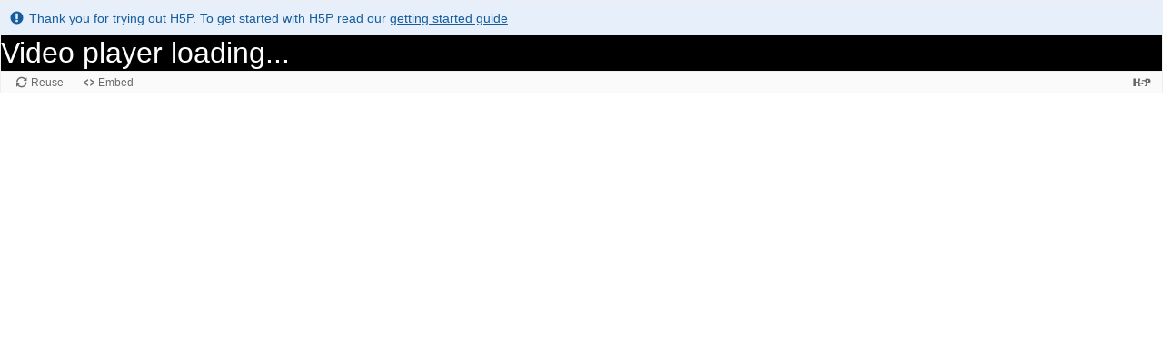

--- FILE ---
content_type: text/html; charset=UTF-8
request_url: https://h5p.org/h5p/embed/959738
body_size: 7842
content:
<!doctype html>
<html lang="en" class="h5p-iframe">
<head>
  <meta charset="utf-8">
  <title>Depression</title>
      <script src="/sites/all/modules/h5p/library/js/jquery.js?t2h1ms"></script>
      <script src="/sites/all/modules/h5p/library/js/h5p.js?t2h1ms"></script>
      <script src="/sites/all/modules/h5p/library/js/h5p-event-dispatcher.js?t2h1ms"></script>
      <script src="/sites/all/modules/h5p/library/js/h5p-x-api-event.js?t2h1ms"></script>
      <script src="/sites/all/modules/h5p/library/js/h5p-x-api.js?t2h1ms"></script>
      <script src="/sites/all/modules/h5p/library/js/h5p-content-type.js?t2h1ms"></script>
      <script src="/sites/all/modules/h5p/library/js/h5p-confirmation-dialog.js?t2h1ms"></script>
      <script src="/sites/all/modules/h5p/library/js/h5p-action-bar.js?t2h1ms"></script>
      <script src="/sites/all/modules/h5p/library/js/request-queue.js?t2h1ms"></script>
      <script src="/sites/all/modules/h5p/library/js/h5p-tooltip.js?t2h1ms"></script>
      <script src="/sites/all/modules/h5p/library/js/h5p-generate-h5p.js?t2h1ms"></script>
      <script src="/sites/default/files/h5p/libraries/H5P.Image-1.1/image.js?ver=1.1.22"></script>
      <script src="/sites/default/files/h5p/libraries/EmbeddedJS-1.0/js/ejs_production.js?ver=1.0.4"></script>
      <script src="/sites/default/files/h5p/libraries/EmbeddedJS-1.0/js/ejs_viewhelpers.js?ver=1.0.4"></script>
      <script src="/sites/default/files/h5p/libraries/H5P.Transition-1.0/transition.js?ver=1.0.4"></script>
      <script src="/sites/default/files/h5p/libraries/H5P.JoubelUI-1.3/js/joubel-help-dialog.js?ver=1.3.19"></script>
      <script src="/sites/default/files/h5p/libraries/H5P.JoubelUI-1.3/js/joubel-message-dialog.js?ver=1.3.19"></script>
      <script src="/sites/default/files/h5p/libraries/H5P.JoubelUI-1.3/js/joubel-progress-circle.js?ver=1.3.19"></script>
      <script src="/sites/default/files/h5p/libraries/H5P.JoubelUI-1.3/js/joubel-simple-rounded-button.js?ver=1.3.19"></script>
      <script src="/sites/default/files/h5p/libraries/H5P.JoubelUI-1.3/js/joubel-speech-bubble.js?ver=1.3.19"></script>
      <script src="/sites/default/files/h5p/libraries/H5P.JoubelUI-1.3/js/joubel-throbber.js?ver=1.3.19"></script>
      <script src="/sites/default/files/h5p/libraries/H5P.JoubelUI-1.3/js/joubel-tip.js?ver=1.3.19"></script>
      <script src="/sites/default/files/h5p/libraries/H5P.JoubelUI-1.3/js/joubel-slider.js?ver=1.3.19"></script>
      <script src="/sites/default/files/h5p/libraries/H5P.JoubelUI-1.3/js/joubel-score-bar.js?ver=1.3.19"></script>
      <script src="/sites/default/files/h5p/libraries/H5P.JoubelUI-1.3/js/joubel-progressbar.js?ver=1.3.19"></script>
      <script src="/sites/default/files/h5p/libraries/H5P.JoubelUI-1.3/js/joubel-ui.js?ver=1.3.19"></script>
      <script src="/sites/default/files/h5p/libraries/H5P.Question-1.4/scripts/question.js?ver=1.4.10"></script>
      <script src="/sites/default/files/h5p/libraries/H5P.Question-1.4/scripts/explainer.js?ver=1.4.10"></script>
      <script src="/sites/default/files/h5p/libraries/H5P.Question-1.4/scripts/score-points.js?ver=1.4.10"></script>
      <script src="/sites/default/files/h5p/libraries/H5P.MultiChoice-1.14/js/multichoice.js?ver=1.14.9"></script>
      <script src="/sites/default/files/h5p/libraries/H5P.SingleChoiceSet-1.11.44/scripts/stop-watch.js?ver=1.11.44"></script>
      <script src="/sites/default/files/h5p/libraries/H5P.SingleChoiceSet-1.11.44/scripts/sound-effects.js?ver=1.11.44"></script>
      <script src="/sites/default/files/h5p/libraries/H5P.SingleChoiceSet-1.11.44/scripts/xapi-event-builder.js?ver=1.11.44"></script>
      <script src="/sites/default/files/h5p/libraries/H5P.SingleChoiceSet-1.11.44/scripts/result-slide.js?ver=1.11.44"></script>
      <script src="/sites/default/files/h5p/libraries/H5P.SingleChoiceSet-1.11.44/scripts/solution-view.js?ver=1.11.44"></script>
      <script src="/sites/default/files/h5p/libraries/H5P.SingleChoiceSet-1.11.44/scripts/single-choice-alternative.js?ver=1.11.44"></script>
      <script src="/sites/default/files/h5p/libraries/H5P.SingleChoiceSet-1.11.44/scripts/single-choice.js?ver=1.11.44"></script>
      <script src="/sites/default/files/h5p/libraries/H5P.SingleChoiceSet-1.11.44/scripts/single-choice-set.js?ver=1.11.44"></script>
      <script src="/sites/default/files/h5p/libraries/H5P.Summary-1.10.22/js/stop-watch.js?ver=1.10.22"></script>
      <script src="/sites/default/files/h5p/libraries/H5P.Summary-1.10.22/js/xapi-event-builder.js?ver=1.10.22"></script>
      <script src="/sites/default/files/h5p/libraries/H5P.Summary-1.10.22/js/summary.js?ver=1.10.22"></script>
      <script src="/sites/default/files/h5p/libraries/jQuery.ui-1.10/h5p-jquery-ui.js?ver=1.10.22"></script>
      <script src="/sites/default/files/h5p/libraries/H5P.DragNDrop-1.1/drag-n-drop.js?ver=1.1.5"></script>
      <script src="/sites/default/files/h5p/libraries/H5P.DragNResize-1.2/H5P.DragNResize.js?ver=1.2.6"></script>
      <script src="/sites/default/files/h5p/libraries/H5P.DragNBar-1.5/scripts/drag-n-bar.js?ver=1.5.22"></script>
      <script src="/sites/default/files/h5p/libraries/H5P.DragNBar-1.5/scripts/context-menu.js?ver=1.5.22"></script>
      <script src="/sites/default/files/h5p/libraries/H5P.DragNBar-1.5/scripts/dialog.js?ver=1.5.22"></script>
      <script src="/sites/default/files/h5p/libraries/H5P.DragNBar-1.5/scripts/drag-n-bar-element.js?ver=1.5.22"></script>
      <script src="/sites/default/files/h5p/libraries/H5P.DragNBar-1.5/scripts/drag-n-bar-form-manager.js?ver=1.5.22"></script>
      <script src="/sites/default/files/h5p/libraries/flowplayer-1.0/scripts/flowplayer-3.2.12.min.js?ver=1.0.5"></script>
      <script src="/sites/default/files/h5p/libraries/H5P.Video-1.5/scripts/youtube.js?ver=1.5.22"></script>
      <script src="/sites/default/files/h5p/libraries/H5P.Video-1.5/scripts/panopto.js?ver=1.5.22"></script>
      <script src="/sites/default/files/h5p/libraries/H5P.Video-1.5/scripts/html5.js?ver=1.5.22"></script>
      <script src="/sites/default/files/h5p/libraries/H5P.Video-1.5/scripts/flash.js?ver=1.5.22"></script>
      <script src="/sites/default/files/h5p/libraries/H5P.Video-1.5/scripts/video.js?ver=1.5.22"></script>
      <script src="/sites/default/files/h5p/libraries/H5P.InteractiveVideo-1.22/dist/h5p-interactive-video.js?ver=1.22.14"></script>
      <script src="/sites/all/modules/h5p_ga/h5p-ga.js?ver=0.0.1"></script>
      <script src="/sites/all/modules/h5p_org/scripts/ga.js?ver=1"></script>
      <script src="/sites/all/modules/h5p_org/scripts/h5p-org-try-out-message-embed-popup.js?ver=1"></script>
      <script src="/sites/all/modules/h5p_org/scripts/h5p-org-try-out-message-embed.js?ver=2"></script>
        <link rel="stylesheet" href="/sites/all/modules/h5p/library/styles/h5p.css?t2h1ms">
      <link rel="stylesheet" href="/sites/all/modules/h5p/library/styles/h5p-confirmation-dialog.css?t2h1ms">
      <link rel="stylesheet" href="/sites/all/modules/h5p/library/styles/h5p-core-button.css?t2h1ms">
      <link rel="stylesheet" href="/sites/all/modules/h5p/library/styles/h5p-tooltip.css?t2h1ms">
      <link rel="stylesheet" href="/sites/all/modules/h5p/library/styles/h5p-table.css?t2h1ms">
      <link rel="stylesheet" href="/sites/default/files/h5p/libraries/H5P.Image-1.1/image.css?ver=1.1.22">
      <link rel="stylesheet" href="/sites/default/files/h5p/libraries/FontAwesome-4.5/h5p-font-awesome.min.css?ver=4.5.4">
      <link rel="stylesheet" href="/sites/default/files/h5p/libraries/H5P.FontIcons-1.0/styles/h5p-font-icons.css?ver=1.0.6">
      <link rel="stylesheet" href="/sites/default/files/h5p/libraries/H5P.JoubelUI-1.3/css/joubel-help-dialog.css?ver=1.3.19">
      <link rel="stylesheet" href="/sites/default/files/h5p/libraries/H5P.JoubelUI-1.3/css/joubel-message-dialog.css?ver=1.3.19">
      <link rel="stylesheet" href="/sites/default/files/h5p/libraries/H5P.JoubelUI-1.3/css/joubel-progress-circle.css?ver=1.3.19">
      <link rel="stylesheet" href="/sites/default/files/h5p/libraries/H5P.JoubelUI-1.3/css/joubel-simple-rounded-button.css?ver=1.3.19">
      <link rel="stylesheet" href="/sites/default/files/h5p/libraries/H5P.JoubelUI-1.3/css/joubel-speech-bubble.css?ver=1.3.19">
      <link rel="stylesheet" href="/sites/default/files/h5p/libraries/H5P.JoubelUI-1.3/css/joubel-tip.css?ver=1.3.19">
      <link rel="stylesheet" href="/sites/default/files/h5p/libraries/H5P.JoubelUI-1.3/css/joubel-slider.css?ver=1.3.19">
      <link rel="stylesheet" href="/sites/default/files/h5p/libraries/H5P.JoubelUI-1.3/css/joubel-score-bar.css?ver=1.3.19">
      <link rel="stylesheet" href="/sites/default/files/h5p/libraries/H5P.JoubelUI-1.3/css/joubel-progressbar.css?ver=1.3.19">
      <link rel="stylesheet" href="/sites/default/files/h5p/libraries/H5P.JoubelUI-1.3/css/joubel-ui.css?ver=1.3.19">
      <link rel="stylesheet" href="/sites/default/files/h5p/libraries/H5P.JoubelUI-1.3/css/joubel-icon.css?ver=1.3.19">
      <link rel="stylesheet" href="/sites/default/files/h5p/libraries/H5P.Question-1.4/styles/question.css?ver=1.4.10">
      <link rel="stylesheet" href="/sites/default/files/h5p/libraries/H5P.Question-1.4/styles/explainer.css?ver=1.4.10">
      <link rel="stylesheet" href="/sites/default/files/h5p/libraries/H5P.MultiChoice-1.14/css/multichoice.css?ver=1.14.9">
      <link rel="stylesheet" href="/sites/default/files/h5p/libraries/H5P.SingleChoiceSet-1.11.44/styles/single-choice-set.css?ver=1.11.44">
      <link rel="stylesheet" href="/sites/default/files/h5p/libraries/H5P.Summary-1.10.22/css/summary.css?ver=1.10.22">
      <link rel="stylesheet" href="/sites/default/files/h5p/libraries/jQuery.ui-1.10/h5p-jquery-ui.css?ver=1.10.22">
      <link rel="stylesheet" href="/sites/default/files/h5p/libraries/H5P.DragNResize-1.2/H5P.DragNResize.css?ver=1.2.6">
      <link rel="stylesheet" href="/sites/default/files/h5p/libraries/H5P.DragNBar-1.5/styles/drag-n-bar.css?ver=1.5.22">
      <link rel="stylesheet" href="/sites/default/files/h5p/libraries/H5P.DragNBar-1.5/styles/dialog.css?ver=1.5.22">
      <link rel="stylesheet" href="/sites/default/files/h5p/libraries/H5P.DragNBar-1.5/styles/context-menu.css?ver=1.5.22">
      <link rel="stylesheet" href="/sites/default/files/h5p/libraries/H5P.DragNBar-1.5/styles/drag-n-bar-form-manager.css?ver=1.5.22">
      <link rel="stylesheet" href="/sites/default/files/h5p/libraries/H5P.Video-1.5/styles/video.css?ver=1.5.22">
      <link rel="stylesheet" href="/sites/default/files/h5p/libraries/H5P.InteractiveVideo-1.22/dist/h5p-interactive-video.css?ver=1.22.14">
      <link rel="stylesheet" href="/sites/all/modules/h5p_org/styles/h5p-org-embed-try-out-message.css?ver=1">
    </head>
<body>
  <div class="h5p-content" data-content-id="962844"></div>
  <script>
    H5PIntegration = {"baseUrl":"https:\/\/h5p.org","url":"\/sites\/default\/files\/h5p","postUserStatistics":false,"ajax":{"setFinished":"\/h5p-ajax\/set-finished.json?token=a85e1a44221db","contentUserData":"\/h5p-ajax\/content-user-data\/:contentId\/:dataType\/:subContentId?token=601f9fa001481"},"saveFreq":false,"l10n":{"H5P":{"fullscreen":"Fullscreen","disableFullscreen":"Disable fullscreen","download":"Download","copyrights":"Rights of use","embed":"Embed","size":"Size","showAdvanced":"Show advanced","hideAdvanced":"Hide advanced","advancedHelp":"Include this script on your website if you want dynamic sizing of the embedded content:","copyrightInformation":"Rights of use","close":"Close","title":"Title","author":"Author","year":"Year","source":"Source","license":"License","thumbnail":"Thumbnail","noCopyrights":"No copyright information available for this content.","reuse":"Reuse","reuseContent":"Reuse Content","reuseDescription":"Reuse this content.","downloadDescription":"Download this content as a H5P file.","copyrightsDescription":"View copyright information for this content.","embedDescription":"View the embed code for this content.","h5pDescription":"Visit H5P.org to check out more cool content.","contentChanged":"This content has changed since you last used it.","startingOver":"You'll be starting over.","by":"by","showMore":"Show more","showLess":"Show less","subLevel":"Sublevel","confirmDialogHeader":"Confirm action","confirmDialogBody":"Please confirm that you wish to proceed. This action is not reversible.","cancelLabel":"Cancel","confirmLabel":"Confirm","licenseU":"Undisclosed","licenseCCBY":"Attribution","licenseCCBYSA":"Attribution-ShareAlike","licenseCCBYND":"Attribution-NoDerivs","licenseCCBYNC":"Attribution-NonCommercial","licenseCCBYNCSA":"Attribution-NonCommercial-ShareAlike","licenseCCBYNCND":"Attribution-NonCommercial-NoDerivs","licenseCC40":"4.0 International","licenseCC30":"3.0 Unported","licenseCC25":"2.5 Generic","licenseCC20":"2.0 Generic","licenseCC10":"1.0 Generic","licenseGPL":"General Public License","licenseV3":"Version 3","licenseV2":"Version 2","licenseV1":"Version 1","licensePD":"Public Domain","licenseCC010":"CC0 1.0 Universal (CC0 1.0) Public Domain Dedication","licensePDM":"Public Domain Mark","licenseC":"Copyright","contentType":"Content Type","licenseExtras":"License Extras","changes":"Changelog","contentCopied":"Content is copied to the clipboard","connectionLost":"Connection lost. Results will be stored and sent when you regain connection.","connectionReestablished":"Connection reestablished.","resubmitScores":"Attempting to submit stored results.","offlineDialogHeader":"Your connection to the server was lost","offlineDialogBody":"We were unable to send information about your completion of this task. Please check your internet connection.","offlineDialogRetryMessage":"Retrying in :num....","offlineDialogRetryButtonLabel":"Retry now","offlineSuccessfulSubmit":"Successfully submitted results.","mainTitle":"Sharing <strong>:title<\/strong>","editInfoTitle":"Edit info for <strong>:title<\/strong>","cancel":"Cancel","back":"Back","next":"Next","reviewInfo":"Review info","share":"Share","saveChanges":"Save changes","registerOnHub":"Register on the H5P Hub","updateRegistrationOnHub":"Save account settings","requiredInfo":"Required Info","optionalInfo":"Optional Info","reviewAndShare":"Review & Share","reviewAndSave":"Review & Save","shared":"Shared","currentStep":"Step :step of :total","sharingNote":"All content details can be edited after sharing","licenseDescription":"Select a license for your content","licenseVersion":"License Version","licenseVersionDescription":"Select a license version","disciplineLabel":"Disciplines","disciplineDescription":"You can select multiple disciplines","disciplineLimitReachedMessage":"You can select up to :numDisciplines disciplines","discipline":{"searchPlaceholder":"Type to search for disciplines","in":"in","dropdownButton":"Dropdown button"},"removeChip":"Remove :chip from the list","keywordsPlaceholder":"Add keywords","keywords":"Keywords","keywordsDescription":"You can add multiple keywords separated by commas. Press \"Enter\" or \"Add\" to confirm keywords","altText":"Alt text","reviewMessage":"Please review the info below before you share","subContentWarning":"Sub-content (images, questions etc.) will be shared under :license unless otherwise specified in the authoring tool","disciplines":"Disciplines","shortDescription":"Short description","longDescription":"Long description","icon":"Icon","screenshots":"Screenshots","helpChoosingLicense":"Help me choose a license","shareFailed":"Share failed.","editingFailed":"Editing failed.","shareTryAgain":"Something went wrong, please try to share again.","pleaseWait":"Please wait...","language":"Language","level":"Level","shortDescriptionPlaceholder":"Short description of your content","longDescriptionPlaceholder":"Long description of your content","description":"Description","iconDescription":"640x480px. If not selected content will use category icon","screenshotsDescription":"Add up to five screenshots of your content","submitted":"Submitted!","isNowSubmitted":"Is now submitted to H5P Hub","changeHasBeenSubmitted":"A change has been submited for","contentAvailable":"Your content will normally be available in the Hub within one business day.","contentUpdateSoon":"Your content will update soon","contentLicenseTitle":"Content License Info","licenseDialogDescription":"Click on a specific license to get info about proper usage","publisherFieldTitle":"Publisher","publisherFieldDescription":"This will display as the \"Publisher name\" on shared content","emailAddress":"Email Address","publisherDescription":"Publisher description","publisherDescriptionText":"This will be displayed under \"Publisher info\" on shared content","contactPerson":"Contact Person","phone":"Phone","address":"Address","city":"City","zip":"Zip","country":"Country","logoUploadText":"Organization logo or avatar","acceptTerms":"I accept the <a href=\":url\" target=\"_blank\">terms of use<\/a>","successfullyRegistred":"You have successfully registered an account on the H5P Hub","successfullyRegistredDescription":"You account details can be changed","successfullyUpdated":"Your H5P Hub account settings have successfully been changed","accountDetailsLinkText":"here","registrationTitle":"H5P Hub Registration","registrationFailed":"An error occurred","registrationFailedDescription":"We were not able to create an account at this point. Something went wrong. Try again later.","maxLength":":length is the maximum number of characters","keywordExists":"Keyword already exists!","licenseDetails":"License details","remove":"Remove","removeImage":"Remove image","cancelPublishConfirmationDialogTitle":"Cancel sharing","cancelPublishConfirmationDialogDescription":"Are you sure you want to cancel the sharing process?","cancelPublishConfirmationDialogCancelButtonText":"No","cancelPublishConfirmationDialogConfirmButtonText":"Yes","add":"Add","age":"Typical age","ageDescription":"The target audience of this content. Possible input formats separated by commas: \"1,34-45,-50,59-\".","invalidAge":"Invalid input format for Typical age. Possible input formats separated by commas: \"1, 34-45, -50, -59-\".","contactPersonDescription":"H5P will reach out to the contact person in case there are any issues with the content shared by the publisher. The contact person's name or other information will not be published or shared with third parties","emailAddressDescription":"The email address will be used by H5P to reach out to the publisher in case of any issues with the content or in case the publisher needs to recover their account. It will not be published or shared with any third parties","copyrightWarning":"Copyrighted material cannot be shared in the H5P Content Hub. If the content is licensed with a OER friendly license like Creative Commons, please choose the appropriate license. If not this content cannot be shared.","keywordsExits":"Keywords already exists!","someKeywordsExits":"Some of these keywords already exist","width":"width","height":"height","rotateLeft":"Rotate Left","rotateRight":"Rotate Right","cropImage":"Crop Image","confirmCrop":"Confirm Crop","cancelCrop":"Cancel Crop"}},"hubIsEnabled":true,"reportingIsEnabled":true,"crossorigin":null,"crossoriginCacheBuster":null,"libraryConfig":null,"pluginCacheBuster":"?t2h1ms","libraryUrl":"\/sites\/all\/modules\/h5p\/library\/js","siteUrl":"https:\/\/h5p.org\/","contents":{"cid-962844":{"library":"H5P.InteractiveVideo 1.22","jsonContent":"{\"interactiveVideo\":{\"video\":{\"startScreenOptions\":{\"title\":\"Interactive Video\",\"hideStartTitle\":false},\"textTracks\":{\"videoTrack\":[{\"label\":\"Subtitles\",\"kind\":\"subtitles\",\"srcLang\":\"en\"}]},\"files\":[{\"path\":\"https:\\\/\\\/www.youtube.com\\\/watch?v=iucqSAGXbCg&amp;t=2s\",\"mime\":\"video\\\/YouTube\",\"copyright\":{\"license\":\"U\"}}]},\"assets\":{\"interactions\":[{\"x\":63.318777292576,\"y\":44.63852498787,\"width\":19.500959692898,\"height\":10,\"duration\":{\"from\":120.731,\"to\":121.732},\"libraryTitle\":\"Image\",\"action\":{\"library\":\"H5P.Image 1.1\",\"params\":{\"contentName\":\"Image\",\"file\":{\"path\":\"images\\\/file-5f0ca9dfad5fa.png\",\"mime\":\"image\\\/png\",\"copyright\":{\"license\":\"U\"},\"width\":2032,\"height\":1042},\"alt\":\"What are the core symptoms of depression?\"},\"subContentId\":\"094a5a8c-bb00-4c7f-bc90-9311a3fcbb6f\",\"metadata\":{\"contentType\":\"Image\",\"license\":\"U\",\"title\":\"Untitled Image\"}},\"visuals\":{\"backgroundColor\":\"rgba(0,0,0,0)\",\"boxShadow\":true},\"pause\":true,\"displayType\":\"button\",\"buttonOnMobile\":false,\"goto\":{\"url\":{\"protocol\":\"http:\\\/\\\/\"},\"visualize\":false,\"type\":\"\"},\"label\":\"<p>What are the three core symptoms of depression?<\\\/p>\\n\"},{\"x\":44.759825327511,\"y\":87.336244541485,\"width\":10,\"height\":10,\"duration\":{\"from\":152.729,\"to\":153.729},\"libraryTitle\":\"Multiple Choice\",\"action\":{\"library\":\"H5P.MultiChoice 1.14\",\"params\":{\"media\":{\"disableImageZooming\":false},\"answers\":[{\"correct\":false,\"tipsAndFeedback\":{\"tip\":\"\",\"chosenFeedback\":\"\",\"notChosenFeedback\":\"\"},\"text\":\"<div>Smoking<\\\/div>\\n\"},{\"correct\":false,\"tipsAndFeedback\":{\"tip\":\"\",\"chosenFeedback\":\"\",\"notChosenFeedback\":\"\"},\"text\":\"<div>Loss of a child<\\\/div>\\n\"},{\"correct\":false,\"tipsAndFeedback\":{\"tip\":\"\",\"chosenFeedback\":\"\",\"notChosenFeedback\":\"\"},\"text\":\"<div>Father has depression<\\\/div>\\n\"},{\"correct\":false,\"tipsAndFeedback\":{\"tip\":\"\",\"chosenFeedback\":\"\",\"notChosenFeedback\":\"\"},\"text\":\"<div>Heart attack<\\\/div>\\n\"}],\"overallFeedback\":[{\"from\":0,\"to\":100}],\"behaviour\":{\"enableRetry\":true,\"enableSolutionsButton\":true,\"enableCheckButton\":true,\"type\":\"auto\",\"singlePoint\":false,\"randomAnswers\":true,\"showSolutionsRequiresInput\":true,\"confirmCheckDialog\":false,\"confirmRetryDialog\":false,\"autoCheck\":false,\"passPercentage\":100,\"showScorePoints\":true},\"UI\":{\"checkAnswerButton\":\"Check\",\"showSolutionButton\":\"Show solution\",\"tryAgainButton\":\"Retry\",\"tipsLabel\":\"Show tip\",\"scoreBarLabel\":\"You got :num out of :total points\",\"tipAvailable\":\"Tip available\",\"feedbackAvailable\":\"Feedback available\",\"readFeedback\":\"Read feedback\",\"wrongAnswer\":\"Wrong answer\",\"correctAnswer\":\"Correct answer\",\"shouldCheck\":\"Should have been checked\",\"shouldNotCheck\":\"Should not have been checked\",\"noInput\":\"Please answer before viewing the solution\"},\"confirmCheck\":{\"header\":\"Finish ?\",\"body\":\"Are you sure you wish to finish ?\",\"cancelLabel\":\"Cancel\",\"confirmLabel\":\"Finish\"},\"confirmRetry\":{\"header\":\"Retry ?\",\"body\":\"Are you sure you wish to retry ?\",\"cancelLabel\":\"Cancel\",\"confirmLabel\":\"Confirm\"},\"question\":\"<p>Which of the following is NOT a potential causative factor leading to depression?<\\\/p>\\n\"},\"subContentId\":\"a62b2a8c-04b5-487b-8e32-5d74940387c7\",\"metadata\":{\"contentType\":\"Multiple Choice\",\"license\":\"U\",\"title\":\"Untitled Multiple Choice\"}},\"pause\":true,\"displayType\":\"button\",\"buttonOnMobile\":false,\"adaptivity\":{\"correct\":{\"allowOptOut\":false,\"message\":\"\"},\"wrong\":{\"allowOptOut\":false,\"message\":\"\"},\"requireCompletion\":false},\"label\":\"<p>Causes of Depression Quiz<\\\/p>\\n\"},{\"x\":3.2751091703057,\"y\":85.39543910723,\"width\":10,\"height\":10,\"duration\":{\"from\":197.296,\"to\":207.296},\"libraryTitle\":\"Single Choice Set\",\"action\":{\"library\":\"H5P.SingleChoiceSet 1.11\",\"params\":{\"choices\":[{\"subContentId\":\"aa72d7a9-d0d6-48ce-a2b9-b1793c8ce4dd\",\"question\":\"<p>Which of the following is a psychological approach to treating depression?<\\\/p>\\n\",\"answers\":[\"<p>Cognitive Behaviorual Therapy<\\\/p>\\n\",\"<p>Providing accomodation<\\\/p>\\n\",\"<p>Starting Citalopram<\\\/p>\\n\",\"<p>Ensuring good dietary intake<\\\/p>\\n\"]},{\"subContentId\":\"431eef40-dbdf-4283-a772-b89dc3fbd874\"}],\"overallFeedback\":[{\"from\":0,\"to\":100}],\"behaviour\":{\"autoContinue\":true,\"timeoutCorrect\":2000,\"timeoutWrong\":3000,\"soundEffectsEnabled\":true,\"enableRetry\":true,\"enableSolutionsButton\":true,\"passPercentage\":100},\"l10n\":{\"nextButtonLabel\":\"Next question\",\"showSolutionButtonLabel\":\"Show solution\",\"retryButtonLabel\":\"Retry\",\"solutionViewTitle\":\"Solution list\",\"correctText\":\"Correct!\",\"incorrectText\":\"Incorrect!\",\"muteButtonLabel\":\"Mute feedback sound\",\"closeButtonLabel\":\"Close\",\"slideOfTotal\":\"Slide :num of :total\",\"scoreBarLabel\":\"You got :num out of :total points\",\"solutionListQuestionNumber\":\"Question :num\"}},\"subContentId\":\"4dfe0c7d-3718-4ca8-a4dd-35c43b005304\",\"metadata\":{\"contentType\":\"Single Choice Set\",\"license\":\"U\",\"title\":\"Untitled Single Choice Set\"}},\"pause\":false,\"displayType\":\"button\",\"buttonOnMobile\":false,\"adaptivity\":{\"correct\":{\"allowOptOut\":false,\"message\":\"\"},\"wrong\":{\"allowOptOut\":false,\"message\":\"\"},\"requireCompletion\":false},\"label\":\"<p>Biopsychosocial quiz<\\\/p>\\n\"},{\"x\":45.851528384279,\"y\":7.7632217370209,\"width\":10,\"height\":10,\"duration\":{\"from\":203.374,\"to\":213.374},\"libraryTitle\":\"Single Choice Set\",\"action\":{\"library\":\"H5P.SingleChoiceSet 1.11\",\"params\":{\"choices\":[{\"subContentId\":\"2eb93916-3088-4347-8e58-3d5371d1eff0\",\"question\":\"<p>Which is a common potential cause of organic depression?<\\\/p>\\n\",\"answers\":[\"<p>Hypothyroidism<\\\/p>\\n\",\"<p>Hyperthyroidism<\\\/p>\\n\",\"<p>Hyperprolactinaemia<\\\/p>\\n\",\"<p>Hypoprolactinaemia<\\\/p>\\n\"]},{\"subContentId\":\"df48dd47-57fb-477b-b5c7-3ebf1b507146\"}],\"overallFeedback\":[{\"from\":0,\"to\":100}],\"behaviour\":{\"autoContinue\":true,\"timeoutCorrect\":2000,\"timeoutWrong\":3000,\"soundEffectsEnabled\":true,\"enableRetry\":true,\"enableSolutionsButton\":true,\"passPercentage\":100},\"l10n\":{\"nextButtonLabel\":\"Next question\",\"showSolutionButtonLabel\":\"Show solution\",\"retryButtonLabel\":\"Retry\",\"solutionViewTitle\":\"Solution list\",\"correctText\":\"Correct!\",\"incorrectText\":\"Incorrect!\",\"muteButtonLabel\":\"Mute feedback sound\",\"closeButtonLabel\":\"Close\",\"slideOfTotal\":\"Slide :num of :total\",\"scoreBarLabel\":\"You got :num out of :total points\",\"solutionListQuestionNumber\":\"Question :num\"}},\"subContentId\":\"3c57b35b-6bda-4812-92b3-cacce06d4d48\",\"metadata\":{\"contentType\":\"Single Choice Set\",\"license\":\"U\",\"title\":\"Untitled Single Choice Set\"}},\"pause\":false,\"displayType\":\"button\",\"buttonOnMobile\":false,\"adaptivity\":{\"correct\":{\"allowOptOut\":false,\"message\":\"\"},\"wrong\":{\"allowOptOut\":false,\"message\":\"\"},\"requireCompletion\":false},\"label\":\"<p>Organic causes of depression<\\\/p>\\n\"}],\"endscreens\":[{\"time\":217,\"label\":\"3:37 Submit screen\"}]},\"summary\":{\"task\":{\"library\":\"H5P.Summary 1.10\",\"params\":{\"intro\":\"Choose the correct statement.\",\"summaries\":[{\"subContentId\":\"3375e19b-b3eb-45ad-8f1a-d09b6376a355\",\"tip\":\"\"}],\"overallFeedback\":[{\"from\":0,\"to\":100}],\"solvedLabel\":\"Progress:\",\"scoreLabel\":\"Wrong answers:\",\"resultLabel\":\"Your result\",\"labelCorrect\":\"Correct.\",\"labelIncorrect\":\"Incorrect! Please try again.\",\"alternativeIncorrectLabel\":\"Incorrect\",\"labelCorrectAnswers\":\"Correct answers.\",\"tipButtonLabel\":\"Show tip\",\"scoreBarLabel\":\"You got :num out of :total points\",\"progressText\":\"Progress :num of :total\"},\"subContentId\":\"e67b7da9-86db-4e16-b01c-dea3d6b7421a\",\"metadata\":{\"contentType\":\"Summary\",\"license\":\"U\",\"title\":\"Untitled Summary\"}},\"displayAt\":3}},\"override\":{\"autoplay\":false,\"loop\":false,\"showBookmarksmenuOnLoad\":false,\"showRewind10\":false,\"preventSkipping\":false,\"deactivateSound\":false},\"l10n\":{\"interaction\":\"Interaction\",\"play\":\"Play\",\"pause\":\"Pause\",\"mute\":\"Mute\",\"unmute\":\"Unmute\",\"quality\":\"Video Quality\",\"captions\":\"Captions\",\"close\":\"Close\",\"fullscreen\":\"Fullscreen\",\"exitFullscreen\":\"Exit Fullscreen\",\"summary\":\"Open summary dialog\",\"bookmarks\":\"Bookmarks\",\"endscreen\":\"Submit screen\",\"defaultAdaptivitySeekLabel\":\"Continue\",\"continueWithVideo\":\"Continue with video\",\"playbackRate\":\"Playback Rate\",\"rewind10\":\"Rewind 10 Seconds\",\"navDisabled\":\"Navigation is disabled\",\"sndDisabled\":\"Sound is disabled\",\"requiresCompletionWarning\":\"You need to answer all the questions correctly before continuing.\",\"back\":\"Back\",\"hours\":\"Hours\",\"minutes\":\"Minutes\",\"seconds\":\"Seconds\",\"currentTime\":\"Current time:\",\"totalTime\":\"Total time:\",\"singleInteractionAnnouncement\":\"Interaction appeared:\",\"multipleInteractionsAnnouncement\":\"Multiple interactions appeared.\",\"videoPausedAnnouncement\":\"Video is paused\",\"content\":\"Content\",\"answered\":\"@answered answered\",\"endcardTitle\":\"@answered Question(s) answered\",\"endcardInformation\":\"You have answered @answered questions, click below to submit your answers.\",\"endcardInformationNoAnswers\":\"You have not answered any questions.\",\"endcardInformationMustHaveAnswer\":\"You have to answer at least one question before you can submit your answers.\",\"endcardSubmitButton\":\"Submit Answers\",\"endcardSubmitMessage\":\"Your answers have been submitted!\",\"endcardTableRowAnswered\":\"Answered questions\",\"endcardTableRowScore\":\"Score\",\"endcardAnsweredScore\":\"answered\",\"endCardTableRowSummaryWithScore\":\"You got @score out of @total points for the @question that appeared after @minutes minutes and @seconds seconds.\",\"endCardTableRowSummaryWithoutScore\":\"You have answered the @question that appeared after @minutes minutes and @seconds seconds.\"}}","fullScreen":"1","exportUrl":"https:\/\/h5p.org\/sites\/default\/files\/h5p\/exports\/depression-16-962844.h5p","embedCode":"<iframe src=\"https:\/\/h5p.org\/h5p\/embed\/959738\" width=\":w\" height=\":h\" frameborder=\"0\" allowfullscreen=\"allowfullscreen\" allow=\"geolocation *; microphone *; camera *; midi *; encrypted-media *\" title=\"Depression\"><\/iframe>","resizeCode":"<script src=\"https:\/\/h5p.org\/sites\/all\/modules\/h5p\/library\/js\/h5p-resizer.js\" charset=\"UTF-8\"><\/script>","mainId":"959738","url":"https:\/\/h5p.org\/node\/959738","contentUserData":[{"state":"{}"}],"displayOptions":{"frame":true,"export":true,"embed":true,"copyright":true,"icon":true,"copy":false},"metadata":{"license":"U","defaultLanguage":"en","title":"Depression"}}}};
  </script>
<script defer src="https://static.cloudflareinsights.com/beacon.min.js/vcd15cbe7772f49c399c6a5babf22c1241717689176015" integrity="sha512-ZpsOmlRQV6y907TI0dKBHq9Md29nnaEIPlkf84rnaERnq6zvWvPUqr2ft8M1aS28oN72PdrCzSjY4U6VaAw1EQ==" data-cf-beacon='{"version":"2024.11.0","token":"2e45ad5919fb4e7b84d8b2c5f8527ab8","r":1,"server_timing":{"name":{"cfCacheStatus":true,"cfEdge":true,"cfExtPri":true,"cfL4":true,"cfOrigin":true,"cfSpeedBrain":true},"location_startswith":null}}' crossorigin="anonymous"></script>
</body>
</html>


--- FILE ---
content_type: text/css
request_url: https://h5p.org/sites/default/files/h5p/libraries/H5P.MultiChoice-1.14/css/multichoice.css?ver=1.14.9
body_size: 1651
content:
/* IcoMoon font licensed under the GNU General Public License: http://www.gnu.org/licenses/gpl.html */
@font-face {
  font-family: 'icomoon-multichoice';
  src:url('../fonts/icomoon.eot');
  src:url('../fonts/icomoon.eot?#iefix') format('embedded-opentype'),
    url('../fonts/icomoon.woff') format('woff'),
    url('../fonts/icomoon.ttf') format('truetype'),
    url('../fonts/icomoon.svg#icomoon') format('svg');
  font-weight: normal;
  font-style: normal;
}

.h5p-multichoice .h5p-answers {
  list-style: none;
  padding: 0;
  overflow: visible;
  margin: 1em 0;
}

.h5p-multichoice .h5p-answer {
  list-style: none;
  margin: 0.5em 0;
  padding: 0;
  background: none;
  position: relative;
  cursor: pointer;
}

.h5p-multichoice .h5p-answer.h5p-has-tip .h5p-alternative-container,
.h5p-multichoice .h5p-answer.h5p-should-not .h5p-alternative-container {
  padding-right: 2em;
}

.h5p-multichoice .h5p-answer.h5p-wrong .h5p-alternative-container,
.h5p-multichoice .h5p-answer.h5p-correct .h5p-alternative-container {
  padding-right: 3em;
}

.h5p-multichoice .h5p-alternative-container {
  position: relative;
  text-align: left;
  display: block;
  padding: 0.25em 0.75em 0.25em 2.1em;
  border-radius: 0.3em;
  border: 0.1em solid transparent;
  font-weight: normal;
  background: #ddd;
  -webkit-box-shadow: 0 0.1em 0 rgba(0, 0, 0, 0.3);
  -moz-box-shadow: 0 0.1em 0 rgba(0, 0, 0, 0.3);
  box-shadow: 0 0.1em 0 rgba(0, 0, 0, 0.3);
  line-height: 1.5em;
  text-indent: -2em;
}
.h5p-multichoice .h5p-answer .h5p-alternative-container:before {
  font-family: icomoon-multichoice;
  border: medium none;
  display: block;
  height: 1em;
  width: 1em;
  position: absolute;
  left: 2.5em;
  top: 0.25em;
  margin: auto;
  text-decoration: none;
  color: #494949;
}
.h5p-multichoice .h5p-answer[role="radio"] .h5p-alternative-container:before {
  content: "\e600";
}
.h5p-multichoice .h5p-answer[role="radio"][aria-checked="true"] .h5p-alternative-container:before {
  content: "\e603";
}
.h5p-multichoice .h5p-answer[role="checkbox"] .h5p-alternative-container:before {
  content: "\e602";
}
.h5p-multichoice .h5p-answer[role="checkbox"][aria-checked="true"] .h5p-alternative-container:before {
  content: "\e601";
}
.h5p-multichoice .h5p-answers .h5p-answer[aria-disabled="true"] .h5p-alternative-container:before,
.h5p-multichoice .h5p-answers .h5p-answer.h5p-correct .h5p-alternative-container:before,
.h5p-multichoice .h5p-answers .h5p-answer.h5p-wrong .h5p-alternative-container:before {
  content: '';
}

.h5p-multichoice .h5p-answer[aria-disabled="true"] {
  cursor: default;
}
.h5p-multichoice .h5p-answer:not([aria-disabled="true"]):hover .h5p-alternative-container {
  background-color: #ececec;
}

.h5p-multichoice .h5p-answer[aria-checked="true"] .h5p-alternative-container {
  color: #1a4473;
  background: #cee0f4;
  box-shadow: 0 0.1em 0 #b1c5e0;
}
.h5p-multichoice .h5p-answer[aria-checked="true"]:not(.h5p-wrong):not(.h5p-correct):not([aria-disabled="true"]):hover .h5p-alternative-container {
  background-color: #e6effc;
  box-shadow: 0 0.1em 0 #b1c5e0;
}

.h5p-multichoice .h5p-answer.h5p-correct .h5p-alternative-container,
.h5p-multichoice .h5p-answer.h5p-correct:hover .h5p-alternative-container {
  background: #b6e4ce;
  border-color: #b6e4ce;
  color: #255c41;
  box-shadow: 0 0.1em 0 #a2bdb0;
}
.h5p-multichoice .h5p-answer.h5p-wrong .h5p-alternative-container,
.h5p-multichoice .h5p-answer.h5p-wrong:hover .h5p-alternative-container {
  background: #fbd7d8;
  border-color: #fbd7d8;
  color: #b71c1c;
  box-shadow: 0 0.1em 0 #deb8b8;
}

.h5p-multichoice .h5p-answer:last-child {
  margin-bottom: 0;
}

.h5p-multichoice h2 {
  font-size: 1.5em;
  font-weight: normal;
}

.h5p-multichoice .h5p-answer-icon {
  font-family: 'H5PFontAwesome4';
  width: 1em;
  height: 1em;
  text-decoration: none;
  position: absolute;
  line-height: 1em;
  top: 0.54em;
  left: 0.75em;
  letter-spacing: 1em;
  overflow: hidden;
}
.h5p-multichoice .h5p-correct .h5p-answer-icon:before {
  content: "\f00c";
  color: #255c41;
}
.h5p-multichoice .h5p-wrong .h5p-answer-icon:before {
  content: "\f00d";
  color: #b71c1c;
  padding: 0 0.125em;
}
.h5p-multichoice .h5p-should .h5p-answer-icon,
.h5p-multichoice .h5p-should-not .h5p-answer-icon {
  right: 2.125em;
}

.h5p-multichoice .h5p-solution-icon {
  font-family: icomoon-multichoice;
  position: absolute;
  right: 0.75em;
  line-height: 1em;
  top: 0.585em;
  width: 1em;
  height: 1em;
  overflow: hidden;
}
.h5p-multichoice .h5p-should[role="radio"] .h5p-solution-icon:before {
  content: "\e603";
}
.h5p-multichoice .h5p-should-not[role="radio"] .h5p-solution-icon:before {
  content: "\e600";
}
.h5p-multichoice .h5p-should[role="checkbox"] .h5p-solution-icon:before {
  content: "\e601";
}
.h5p-multichoice .h5p-should-not[role="checkbox"] .h5p-solution-icon:before {
  content: "\e602";
}

.h5p-multichoice .feedback-text {
  height: 2em;
  top: 0;
  margin: 0;
  padding: 0;
  font-weight: bold;
  font-size: 1.25em;
  line-height: 2em;
  color: #599413;
}

.h5p-multichoice .feedback-text.h5p-failed {
  color: #b71c1c;
}
.h5p-multichoice .feedback-text.h5p-almost {
  color: #666;
}
.h5p-multichoice .feedback-text.h5p-passed {
  color: #255c41;
}

.h5p-alternative-inner {
  margin: 0 0.75em 0 2em;
}
.h5p-alternative-inner div,
.h5p-alternative-inner p {
  display: inline;
}

.h5p-clearfix {
  clear: both;
}

.h5p-multichoice .h5p-radio-or-checkbox {
  border: medium none;
  display: block;
  height: 1em;
  margin: auto;
  width: 1em;
  text-decoration: none;
  font-family: icomoon-multichoice;
  color: #494949;
  pointer-events: none;
}

.h5p-multichoice .h5p-selected .h5p-radio-or-checkbox {
  color: #235e7c;
}

.h5p-question p:last-child {
  margin-bottom: 0;
}

.h5p-question p:first-child {
  margin-top: 0;
}

.h5p-multichoice .h5p-feedback-button {
  position: absolute;
  cursor: pointer;
  right: 2.125em;
  top: 0.4375em;
  line-height: 1em;
  background: #fff;
}
.h5p-multichoice .h5p-selected.h5p-should.h5p-correct .h5p-feedback-button,
.h5p-multichoice .h5p-selected.h5p-should-not.h5p-correct .h5p-feedback-button,
.h5p-multichoice .h5p-selected.h5p-should.h5p-wrong .h5p-feedback-button,
.h5p-multichoice .h5p-selected.h5p-should-not.h5p-wrong .h5p-feedback-button {
  right: 3.5em;
}

.h5p-multichoice .h5p-feedback-button:focus {
  outline: none;
}
.h5p-multichoice .h5p-feedback-button:before {
  font-family: 'H5PFontAwesome4';
  content: "\f075";
  color: #fbfbfb;
  text-shadow: 0 0 0.25em #2c2c2c;
}
.h5p-multichoice .h5p-feedback-button:hover:before {
  color: #e1e1e1;
}

/* Feedback dialog*/
.h5p-multichoice .h5p-feedback-dialog {
  position: relative;
  width: calc(100% - 0.5em);
  left: 0.25em;
}
.h5p-multichoice .h5p-answer .h5p-feedback-inner {
  background: #fbfbfb;
  border-bottom: 1px solid #ddd;
  border-left: 1px solid #ddd;
  border-right: 1px solid #ddd;
  padding: 0.5em 1.25em;
  text-align: left;
  position: relative;
}

.h5p-multichoice .h5p-answer.h5p-selected .h5p-feedback-inner {
  border-bottom: 1px solid #cee0f4;
  border-left: 1px solid #cee0f4;
  border-right: 1px solid #cee0f4;
}

.h5p-multichoice .h5p-feedback-inner:before {
  content: "";
  position: absolute;
  left: 0.625em;
  top: -0.3em;
  width: 0.5em;
  height: 0.5em;
  background: #fbfbfb;
  -webkit-transform: rotate(45deg);
  -moz-transform: rotate(45deg);
  -ms-transform: rotate(45deg);
  -o-transform: rotate(45deg);
  transform: rotate(45deg);
  box-shadow: inset 1px 1px 0px 0px #dcdcdc;
}

.h5p-multichoice .h5p-feedback-dialog.h5p-has-tip .h5p-feedback-inner:before {
  left: auto;
  right: 0.85em;
}

.h5p-multichoice .h5p-feedback-text {
  position: relative;
  z-index: 3;
  overflow: auto;
  overflow-x: hidden;
  overflow-y: auto;
}

.h5p-multichoice .h5p-feedback-text::-webkit-scrollbar {
  width: 0.4em;
}
.h5p-multichoice .h5p-feedback-text::-webkit-scrollbar-thumb {
  border-radius: 0.2em;
  background: #aaa;
}

/* Tip icon*/
.h5p-multichoice .multichoice-tip {
  position: absolute;
  right: 0.246153846em;
  top: -0.123076923em;
  vertical-align: middle;
  text-align: center;
  font-size: 1.25em;
  line-height: 1.5;
  width: 2.15em;
  height: 100%;
  color: #777;
  cursor: pointer;
  font-weight: normal;
}
.h5p-multichoice .multichoice-tip:focus {
  outline: 0;
  box-shadow: 0px 0px 1px 3px rgba(140,185,240,1);
}

.using-mouse .h5p-multichoice .multichoice-tip:focus {
  box-shadow: none;
}

.h5p-multichoice .multichoice-tip .joubel-icon-tip-normal {
  line-height: initial;
  float: right;
}

.h5p-multichoice .multichoice-tip:hover {
  color: #333;
}

.h5p-multichoice .h5p-selected.h5p-should-not.h5p-correct .multichoice-tip,
.h5p-multichoice .h5p-selected.h5p-should.h5p-correct .multichoice-tip,
.h5p-multichoice .h5p-selected.h5p-should.h5p-wrong .multichoice-tip,
.h5p-multichoice .h5p-selected.h5p-should-not.h5p-wrong .multichoice-tip {
  right: 3.125em;
}

/* Remove tip icon on check */
.h5p-multichoice [aria-disabled="true"] .h5p-multichoice-tipwrap {
  display: none;
}

.h5p-multichoice-tipwrap {
  display: inline;
}

.h5p-multichoice .h5p-question-plus-one,
.h5p-multichoice .h5p-question-minus-one {
  display: inline-block;
  top: auto;
  right: auto;
  padding-top: 2px;
}


--- FILE ---
content_type: text/css
request_url: https://h5p.org/sites/default/files/h5p/libraries/H5P.Video-1.5/styles/video.css?ver=1.5.22
body_size: 8337
content:
.h5p-video > video {
  background: #000;
}
.h5p-video-flash {
  color: #fff;
}
.h5p-video-loading {
  display: none;
  position: absolute;
  top: 0;
  left: 0;
  width: 100%;
  height: 100%;
  background: #000 url('[data-uri]') no-repeat center center;
}
.h5p-video-loading.h5p-show {
  display: block;
}
.h5p-video-error {
  position: absolute;
  text-align: center;
  top: 50%;
  left: 50%;
  color: #fff;
  padding: 1em;
  background: rgba(0,0,0,0.9);
  -webkit-transform: translate(-50%, -50%);
  -ms-transform: translate(-50%, -50%);
  transform: translate(-50%, -50%);
}


--- FILE ---
content_type: text/css
request_url: https://h5p.org/sites/default/files/h5p/libraries/H5P.InteractiveVideo-1.22/dist/h5p-interactive-video.css?ver=1.22.14
body_size: 9604
content:
/* Only used for slider in slide-handler, should be included into H5Picons */

@font-face {
  font-family: H5PInteractiveVideo;
  src: url(fonts/H5PInteractiveVideo.eot);
  src: url(fonts/H5PInteractiveVideo.eot?#iefix) format('embedded-opentype'),
  url(fonts/H5PInteractiveVideo.woff) format('woff'),
  url(fonts/H5PInteractiveVideo.ttf) format('truetype'),
  url(fonts/H5PInteractiveVideo.svg#H5PInteractiveVideo) format('svg');
  font-weight: normal;
  font-style: normal;
}

/* H5P specific icons generated by IcoMoon. */

@font-face {
  font-family: 'H5Picons';
  src: url(fonts/h5p.eot);
  src: url(fonts/h5p.eot?#iefixv34b5s) format('embedded-opentype'),
  url(fonts/h5p.ttf) format('truetype'),
  url(fonts/h5p.woff) format('woff'),
  url(fonts/h5p.svg#h5p) format('svg');
  font-weight: normal;
  font-style: normal;
}

.h5p-interactive-video {
  position: relative;
  background: #000 !important;
  overflow: hidden;
  line-height: 1.25em;
  font-size: 16px;
}

.h5p-interactive-video > div {
  z-index: 1;
}

.h5p-interactive-video .h5p-video-wrapper.h5p-disable-opt-out {
  z-index: auto;
}

.h5p-interactive-video .h5p-video-wrapper.h5p-disable-opt-out .h5p-interaction {
  z-index: 1;
}

.h5p-interactive-video .h5p-question {
  color: #000;
}

/* IV has it's own controller for fullscreen. Can not
   use display:none, since IV is triggering a click on
   the disable fullscreen button in semi fullscreen mode */

.h5p-interactive-video .h5p-content-controls {
  visibility: hidden;
  position: absolute;
  top: 0;
}

.h5p-interactive-video .h5p-video-wrapper {
  position: relative;
  overflow: hidden;
}

.h5p-interactive-video .h5p-video {
  display: block;
  width: 100%;
  height: auto;
  color: #fff;
  clear: both;
}

.h5p-interactive-video object {
  display: block;
}

.h5p-interactive-video .h5p-overlay {
  color: #2c2c2c;
}

.h5p-interactive-video .h5p-overlay.h5p-visible {
  position: absolute;
  top: 0;
  left: 0;
  width: 100%;
  height: 100%;
  overflow: hidden;
}

.h5p-interactive-video .h5p-ie-transparent-background {
  background-image: url([data-uri]);
  filter: progid:DXImageTransform.Microsoft.AlphaImageLoader( src='[data-uri]', sizingMethod='scale');
}

.h5p-interactive-video .h5p-interaction {
  position: absolute;
  width: 1.75em;
  height: 1.75em;
  z-index: 2;
  outline: none;
}

.h5p-interactive-video .h5p-interaction .h5p-image:focus,
.h5p-interactive-video .h5p-interaction.h5p-link-interaction a:focus {
  outline: 2px solid #179fff;
}

.h5p-interactive-video .h5p-interaction .h5p-image:focus {
  outline-offset: 8px;
}

/* Touch area bigger than actual button */

.h5p-interactive-video .h5p-interaction .h5p-touch-area {
  width: 2.5em;
  height: 2.5em;
  position: absolute;
  top: 50%;
  left: 50%;
  transform: translate3d(-50%, -50%, 0);
  cursor: pointer;
}

.h5p-interactive-video .h5p-interaction-label {
  -webkit-transition: -webkit-transform 0.2s;
  -moz-transition: -moz-transform 0.2s;
  transition: transform 0.2s;
}

.h5p-interactive-video .h5p-interaction-label {
  position: absolute;
  top: 0;
  left: 0.875em;
  height: 100%;
  line-height: 1.75em;
  padding: 0 0.875em 0 1.375em;
  background: rgba(0, 0, 0, 0.8);
  border-top-right-radius: 1em;
  border-bottom-right-radius: 1em;
  color: #fff;
  z-index: 1;
  width: auto;
  white-space: nowrap;
  cursor: pointer;
  vertical-align: text-bottom;
  filter: progid:DXImageTransform.Microsoft.gradient(startColorstr=#cc000000,endColorstr=#cc000000);
}

/* Text in labels should have smaller margins: */

.h5p-interactive-video .h5p-interaction-label .h5p-interaction-label-text {
  display: block;
  color: #fff;
  font-size: 0.7em;
  margin: 0;
}

.h5p-interactive-video .h5p-interaction-label .h5p-interaction-label-text > p {
  font-size: 1em;
  margin: 0;
  line-height: inherit;
}

.h5p-interactive-video .h5p-interaction-label.h5p-left-label {
  left: auto;
  right: 0.875em;
  padding: 0 1.375em 0 0.875em;
  border-top-left-radius: 1em;
  border-bottom-left-radius: 1em;
  border-top-right-radius: 0;
  border-bottom-right-radius: 0;
}

.h5p-interactive-video .h5p-interaction-label.h5p-interaction-label-standalone {
  left: 0;
  padding: 0.2em 0.5em;
  line-height: 1.5;
  height: auto;
  min-width: 1.5em;
  border-radius: 0;
  cursor: auto;
}

.h5p-interactive-video .h5p-interaction-label.h5p-interaction-label-standalone:focus {
  outline: 1px solid #0099ff;
  outline-offset: 0;
}

.h5p-interactive-video .h5p-interaction-button {
  cursor: pointer;
  position: relative;
  z-index: 2;
  display: block;
  width: 1.75em;
  height: 1.75em;
  -moz-background-clip: padding-box;
  -webkit-background-clip: padding-box;
  background-clip: padding-box;
  border-radius: 50%;
  line-height: 1.75em;
  color: #fff;
  -webkit-box-shadow: 0 0.15em 0.25em 0 rgba(0, 0, 0, 0.5);
  -moz-box-shadow: 0 0.15em 0.25em 0 rgba(0, 0, 0, 0.5);
  box-shadow: 0 0.15em 0.25em 0 rgba(0, 0, 0, 0.5);
  text-align: center;
  border-color: transparent;
  -webkit-transition: -webkit-transform 0.2s, background 0.3s, box-shadow 0.3s, border-color 0.3s;
  -moz-transition: -moz-transform 0.2s, background 0.3s, box-shadow 0.3s, border-color 0.3s;
  -ms-transition: background 0.3s, box-shadow 0.3s, border-color 0.3s;
  -o-transition: background 0.3s, box-shadow 0.3s, border-color 0.3s;
  transition: transform 0.2s, background 0.3s, box-shadow 0.3s, border-color 0.3s;
}

.h5p-interactive-video .h5p-interaction:hover .h5p-interaction-button {
  -webkit-box-shadow: 0 0.3em 0.25em 0 rgba(0, 0, 0, 0.5);
  -moz-box-shadow: 0 0.3em 0.25em 0 rgba(0, 0, 0, 0.5);
  box-shadow: 0 0.3em 0.25em 0 rgba(0, 0, 0, 0.5);
}

.h5p-interactive-video .h5p-hidden > .h5p-interaction-button {
  -webkit-transform: rotate(90deg) scale(0,0);
  -moz-transform: rotate(90deg) scale(0,0);
  -ms-transform: rotate(90deg) scale(0,0);
  -o-transform: rotate(90deg) scale(0,0);
  transform: rotate(90deg) scale(0,0);
}

.h5p-interactive-video .h5p-hidden > .h5p-interaction-label {
  -webkit-transform: scale(0,0) translateX(-100%);
  -moz-transform: scale(0,0) translateX(-100%);
  -ms-transform: scale(0,0) translateX(-100%);
  transform: scale(0,0) translateX(-100%);
}

/* Purple interactions; default */

.h5p-interactive-video div > .h5p-interaction-button {
  background-color: #981d99;
}

.h5p-interactive-video div:hover > .h5p-interaction-button {
  background-color: #661366;
}

.h5p-interactive-video div:focus > .h5p-interaction-button {
  /* Default focus effect - purple */
  top: -0.167em;
  left: -0.167em;
  border: 0.167em solid #e489f3;
}

.h5p-interactive-video div:active > .h5p-interaction-button {
  background-color: #4c0e4c;
  box-shadow: 0 0.15em 0.25em 0 rgba(0, 0, 0, 0.5);
}

.h5p-interactive-video div > .h5p-interaction-button:before {
  font-family: 'H5Picons';
  content: "\e609";
}

/* Blue interactions; text, images, etc. */

.h5p-interactive-video .h5p-text-interaction > .h5p-interaction-button,
.h5p-interactive-video .h5p-table-interaction > .h5p-interaction-button,
.h5p-interactive-video .h5p-link-interaction > .h5p-interaction-button,
.h5p-interactive-video .h5p-image-interaction > .h5p-interaction-button {
  background-color: #1d5cff;
}

.h5p-interactive-video .h5p-text-interaction:hover > .h5p-interaction-button,
.h5p-interactive-video .h5p-table-interaction:hover > .h5p-interaction-button,
.h5p-interactive-video .h5p-link-interaction:hover > .h5p-interaction-button,
.h5p-interactive-video .h5p-image-interaction:hover > .h5p-interaction-button {
  background-color: #003fdf;
}

.h5p-interactive-video .h5p-text-interaction:focus > .h5p-interaction-button,
.h5p-interactive-video .h5p-table-interaction:focus > .h5p-interaction-button,
.h5p-interactive-video .h5p-link-interaction:focus > .h5p-interaction-button,
.h5p-interactive-video .h5p-image-interaction:focus > .h5p-interaction-button {
  border-color: #70b0ff;
}

.h5p-interactive-video .h5p-text-interaction:active > .h5p-interaction-button,
.h5p-interactive-video .h5p-table-interaction:active > .h5p-interaction-button,
.h5p-interactive-video .h5p-link-interaction:active > .h5p-interaction-button,
.h5p-interactive-video .h5p-image-interaction:active > .h5p-interaction-button {
  background-color: #163c9b;
  box-shadow: 0 0.15em 0.25em 0 rgba(0, 0, 0, 0.5);
}

.h5p-interactive-video .h5p-text-interaction > .h5p-interaction-button:before,
.h5p-interactive-video .h5p-table-interaction > .h5p-interaction-button:before,
.h5p-interactive-video .h5p-link-interaction > .h5p-interaction-button:before,
.h5p-interactive-video .h5p-image-interaction > .h5p-interaction-button:before {
  font-family: 'H5PFontAwesome4';
  content: "\f055";
}

/* Timecode links are green  */

.h5p-interactive-video .h5p-goto-timecode > .h5p-interaction-button {
  background-color: #018d82;
}

.h5p-interactive-video .h5p-goto-timecode:hover > .h5p-interaction-button {
  background-color: #007b71;
}

.h5p-interactive-video .h5p-goto-timecode:focus > .h5p-interaction-button {
  border-color: #53d5c9;
}

.h5p-interactive-video .h5p-goto-timecode:active > .h5p-interaction-button {
  background-color: #055e57;
}

.h5p-interactive-video .h5p-dialog-interaction {
  font-size: 0.875em;
  /* 14px */
}

.h5p-interactive-video .h5p-dialog-interaction.h5p-blanks .h5p-blanks-footer {
  min-height: 5em;
}

/* Link interaction specific style */

.h5p-interactive-video .h5p-link-interaction .h5p-link a {
  color: #fff;
  text-decoration: none;
}

.h5p-interactive-video .h5p-interaction.h5p-poster.h5p-link-interaction {
  background-color: rgba(0, 0, 0, 0.5);
  box-shadow: 0 0 10px 0 rgba(255, 255, 255, 0.2);
  border-radius: 1em;
  height: auto;
  width: auto;
  cursor: pointer;
}

.h5p-interactive-video .h5p-interaction.h5p-poster.h5p-link-interaction:hover,
.h5p-interactive-video .h5p-interaction.h5p-poster.h5p-link-interaction:focus {
  background-color: rgba(0, 0, 0, 0.7);
  box-shadow: 0 0 15px 0 rgba(255, 255, 255, 0.2);
}

.h5p-interactive-video .h5p-interaction.h5p-poster.h5p-link-interaction:active {
  background-color: rgba(0, 0, 0, 0.8);
  box-shadow: 0 0 5px 0 rgba(255, 255, 255, 0.2);
}

.h5p-interactive-video .h5p-interaction .h5p-interaction-inner.h5p-link:after {
  font-family: "H5PFontAwesome4";
  content: '\f08e';
  color: #fff;
  margin-left: 0.7em;
  font-size: 0.75em;
}

/* Do not show anchor icon for IV hotspot */

.h5p-interactive-video .h5p-interaction .h5p-interaction-inner.h5p-link.h5p-ivhotspot:after {
  content: none;
}

.h5p-interactive-video .h5p-interaction.h5p-poster.h5p-link-interaction .h5p-interaction-inner.h5p-link {
  margin: 0 0.8em;
  width: auto;
  height: auto;
}

.h5p-interactive-video .h5p-interaction.h5p-poster {
  z-index: 1;
  background: #fff;
  box-shadow: 0 0 0.625em 0 rgba(0, 0, 0, 0.25);
  box-sizing: border-box;
}

/* Use drop-shadow in case of transparent images */

.h5p-interactive-video .h5p-interaction.h5p-poster.h5p-transparent-interaction.h5p-image-interaction:not(.goto-clickable-visualize):not(.h5p-box-shadow-disabled) .h5p-image img {
  filter: drop-shadow(0 0 0.325em rgba(0, 0, 0, 0.25));
}

.h5p-interactive-video .h5p-interaction.h5p-poster.h5p-transparent-interaction.h5p-image-interaction:not(.goto-clickable-visualize) {
  box-shadow: none;
  overflow: visible;
}

.h5p-interactive-video .h5p-interaction.h5p-poster.h5p-box-shadow-disabled {
  box-shadow: none;
}

.h5p-interactive-video .h5p-interaction.h5p-poster.h5p-transparent-interaction.h5p-box-shadow-disabled .h5p-image img {
  filter: none;
}

.h5p-interactive-video .h5p-interaction.h5p-poster.h5p-ivhotspot-interaction {
  box-shadow: none;
  background: none;
  overflow: visible;
}

.h5p-interactive-video .h5p-interaction.h5p-poster.h5p-ivhotspot-interaction .h5p-interaction-outer,
.h5p-interactive-video .h5p-interaction.h5p-poster.h5p-transparent-interaction.h5p-image-interaction .h5p-interaction-outer {
  overflow: visible;
}

.h5p-interactive-video .h5p-interaction.h5p-poster .h5p-interaction-outer {
  position: relative;
  top: 0;
  left: 0;
  height: 100%;
  width: 100%;
  overflow-y: auto;
}

.h5p-interactive-video .h5p-interaction-inner,
.h5p-interactive-video .h5p-interaction-inner.h5p-image {
  display: block;
  width: 100%;
  height: auto;
  font-size: 0.875em;
  box-sizing: border-box;
  -moz-box-sizing: border-box;
}

.h5p-interactive-video .h5p-interaction-inner.h5p-free-text-question-wrapper {
  height: inherit;
}

.h5p-interactive-video .h5p-interaction-inner.h5p-ivhotspot {
  height: 100%;
}

.h5p-interactive-video .h5p-interaction-inner.h5p-text {
  width: auto;
}

.h5p-interactive-video .h5p-text:focus,
.h5p-interactive-video .h5p-table:focus {
  outline: 0;
}

.h5p-interactive-video .h5p-interaction-inner.h5p-questionnaire-wrapper,
.h5p-interactive-video .h5p-interaction-inner.h5p-single-choice-set,
.h5p-interactive-video .h5p-interaction-inner.h5p-image {
  height: 100%;
}

.h5p-interactive-video .h5p-dialog .h5p-image img {
  margin: 0 auto;
  position: relative;
  top: 0;
}

.h5p-interactive-video .h5p-interaction-overlay {
  position: absolute;
  left: 0;
  top: 0;
  width: 100%;
  height: 100%;
}

.h5p-interactive-video .h5p-controls {
  font-size: 16px;
  height: 36px;
  background: #2c2c2c;
  display: flex;
  line-height: 1.5em;
}

.h5p-interactive-video .h5p-control {
  display: inline-block;
  height: 36px;
  color: #fefefe;
  outline: 0;
  width: 36px;
  margin-right: 6px;
  text-decoration: none;
  cursor: pointer;
  transition: box-shadow 0.1s ease-out 0.3s;
}

.h5p-interactive-video .h5p-control:focus {
  outline: 2px solid #179fff;
  outline-offset: -4px;
}

.h5p-interactive-video .h5p-control:hover {
  text-decoration: none;
}

.h5p-interactive-video .h5p-control:focus {
  outline: 2px solid #179fff;
  outline-offset: -4px;
}

.h5p-interactive-video .h5p-controls-left .h5p-control:first-child {
  margin: 0 4px 0 8px;
}

.h5p-interactive-video .h5p-controls-right .h5p-control:first-child {
  margin-right: 6px;
}

.h5p-interactive-video [aria-disabled="true"].h5p-control {
  cursor: default;
}

.h5p-interactive-video .h5p-control.h5p-time,
.h5p-interactive-video [aria-disabled="true"].h5p-control.h5p-slider .ui-slider-handle,
.h5p-interactive-video [aria-disabled="true"].h5p-control.h5p-slider {
  cursor: default;
}

.h5p-interactive-video .h5p-control:before {
  position: absolute;
  font-family: 'H5PFontAwesome4';
  speak: none;
  font-style: normal;
  font-weight: normal;
  font-variant: normal;
  font-size: 22px;
  text-transform: none;
  line-height: 37px;
  width: 36px;
  color: #fbfbfb;
  text-align: center;
  -moz-box-sizing: border-box;
  box-sizing: border-box;
  -webkit-font-smoothing: antialiased;
  -moz-osx-font-smoothing: grayscale;
}

.h5p-interactive-video .h5p-minimal-overlay .h5p-minimal-button {
  display: inline-block;
  padding-top: 4em;
  margin: 0 1em;
  position: relative;
  vertical-align: bottom;
  outline: none;
  cursor: pointer;
  -webkit-transition: visibility 0s linear 0.1s;
}

.h5p-interactive-video .h5p-minimal-overlay .h5p-minimal-button.h5p-hide {
  visibility: hidden;
  -webkit-transition-delay: 0s;
}

.h5p-interactive-video .h5p-minimal-overlay .h5p-minimal-button:before {
  font-size: 4em;
  line-height: 1em;
  position: absolute;
  font-family: 'H5PFontAwesome4';
  top: 0;
  left: 50%;
  transform: translateX(-50%);
}

.h5p-interactive-video .h5p-control[aria-expanded="true"]:before,
.h5p-interactive-video .h5p-control:active:before,
.h5p-interactive-video .h5p-minimal-overlay .h5p-minimal-button:active {
  color: #bababa;
}

.h5p-interactive-video .h5p-control:hover:before,
.h5p-interactive-video .h5p-minimal-overlay .h5p-minimal-button:hover {
  color: #dbd7d1;
}

.h5p-interactive-video .h5p-minimal-overlay .h5p-minimal-button:focus {
  outline: 2px solid #179fff;
  outline-offset: 5px;
}

.h5p-interactive-video [aria-disabled="true"].h5p-control:before,
.h5p-interactive-video .h5p-minimal-overlay [aria-disabled="true"].h5p-minimal-button {
  color: #606060;
}

.h5p-interactive-video .h5p-minimal-overlay [aria-disabled="true"].h5p-minimal-button {
  color: #747474;
}

.h5p-interactive-video .h5p-play:before {
  content: "\f04c";
}

.h5p-interactive-video .h5p-pause:before {
  content: "\f04b";
}

.h5p-interactive-video .h5p-rewind10:before {
  content: "\f1da";
  /* fa-history */
}

.h5p-interactive-video .h5p-control.h5p-bookmarks {
  position: relative;
}

.h5p-interactive-video .h5p-control.h5p-bookmarks:before,
.h5p-interactive-video .h5p-minimal-overlay .h5p-bookmarks:before {
  content: "\f02e";
}

.h5p-interactive-video .h5p-control.h5p-endscreens:before,
.h5p-interactive-video .h5p-minimal-overlay .h5p-endscreens:before {
  font-family: H5Picons;
  content: "\e91c";
}

.h5p-interactive-video .h5p-control.h5p-quality:before,
.h5p-interactive-video .h5p-minimal-overlay .h5p-quality:before {
  content: "\f013";
}

.h5p-interactive-video .h5p-control.h5p-captions:before,
.h5p-interactive-video .h5p-minimal-overlay .h5p-captions:before {
  content: "\f20a";
}

.h5p-interactive-video .h5p-control.h5p-playbackRate:before,
.h5p-interactive-video .h5p-minimal-overlay .h5p-playbackRate:before {
  content: "\f0e4";
  /* fa-tachometer */
}

.h5p-interactive-video .h5p-fullscreen:before {
  content: "\f065";
}

.h5p-interactive-video .h5p-exit:before {
  content: "\f066";
}

.h5p-interactive-video .h5p-mute:before {
  content: "\f028";
}

.h5p-interactive-video .h5p-muted:before {
  content: "\f026";
}

.h5p-interactive-video .h5p-more:before {
  content: "\f142";
}

.h5p-interactive-video.h5p-minimal .h5p-control.h5p-bookmarks,
.h5p-interactive-video.h5p-minimal .h5p-time,
.h5p-interactive-video.h5p-minimal .h5p-control.h5p-quality,
.h5p-interactive-video.h5p-minimal .h5p-control.h5p-captions,
.h5p-interactive-video.h5p-minimal .h5p-control.h5p-playbackRate,
.h5p-interactive-video .h5p-more,
.h5p-interactive-video .h5p-simple-time {
  display: none;
}

.h5p-interactive-video.h5p-minimal .h5p-simple-time,
.h5p-interactive-video.h5p-minimal .h5p-more,
.h5p-interactive-video.h5p-minimal .h5p-simple-time {
  display: inline-block;
}

.h5p-interactive-video .h5p-minimal-overlay {
  position: absolute;
  z-index: 10;
  width: 100%;
  height: 100%;
  left: 0;
  bottom: 36px;
  border-bottom: 1px solid #8e8e8e;
  text-align: center;
  color: #fefefe;
  background: rgba(0, 0, 0, 0.6);
  opacity: 0;
  visibility: hidden;
  transition: visibility 0s linear 0.1s, opacity 0.1s linear;
}

.h5p-interactive-video.h5p-minimal .h5p-minimal-overlay.h5p-show {
  opacity: 1;
  visibility: visible;
  transition-delay: 0s;
}

.h5p-interactive-video .h5p-minimal-wrap {
  top: 50%;
  position: absolute;
  width: 100%;
  transform: translateY(-50%);
}

.h5p-interactive-video .h5p-chooser {
  font-size: 17px;
  position: absolute;
  z-index: 10;
  max-width: 300px;
  line-height: 21px;
  background: #2c2c2c;
  background: rgba(44,44,44,.9);
  color: #fbfbfb;
  opacity: 0;
  visibility: hidden;
  bottom: 72px;
  -webkit-transition: visibility 0s linear 0.1s, opacity 0.1s linear, bottom 0.1s linear;
  -moz-transition: visibility 0s linear 0.1s, opacity 0.1s linear, bottom 0.1s linear;
  transition: visibility 0s linear 0.1s, opacity 0.1s linear, bottom 0.1s linear;
  overflow-x: hidden;
  overflow-y: auto;
}

.h5p-interactive-video.h5p-fullscreen .h5p-chooser,
.h5p-interactive-video.h5p-semi-fullscreen .h5p-chooser {
  background: rgba(0, 0, 0, 0.6);
}

.h5p-interactive-video:not(.h5p-minimal) .h5p-chooser.h5p-bookmarks,
.h5p-interactive-video:not(.h5p-minimal) .h5p-chooser.h5p-endscreens {
  left: -34px;
  bottom: 36px;
  overflow-y: hidden;
  opacity: 0;
  transform: scaleX(0.2) translate(0, 36px);
  -webkit-transition: transform 0.3s, opacity 0.3s, max-height 0.3s, left 0.3s;
  -moz-transition: transform 0.3s, opacity 0.3s, max-height 0.3s, left 0.3s;
  transition: transform 0.3s, opacity 0.3s, max-height 0.3s, left 0.3s;
}

.h5p-interactive-video:not(.h5p-minimal) .h5p-chooser.h5p-bookmarks.h5p-rewind-displacement {
  left: 8px;
}

.h5p-interactive-video:not(.h5p-minimal) .h5p-chooser.h5p-bookmarks:not(.h5p-show),
.h5p-interactive-video:not(.h5p-minimal) .h5p-chooser.h5p-endscreens:not(.h5p-show) {
  pointer-events: none;
}

.h5p-interactive-video:not(.h5p-minimal) .h5p-chooser.h5p-bookmarks.h5p-show.h5p-transitioning,
.h5p-interactive-video:not(.h5p-minimal) .h5p-chooser.h5p-endscreens.h5p-show.h5p-transitioning {
  overflow: hidden;
}

.h5p-interactive-video .h5p-chooser.h5p-bookmarks.h5p-transitioning,
.h5p-interactive-video .h5p-chooser.h5p-endscreens.h5p-transitioning {
  visibility: visible;
}

.h5p-interactive-video .h5p-chooser.h5p-quality {
  right: 12px;
}

.h5p-interactive-video .h5p-chooser.h5p-captions {
  right: 12px;
}

.h5p-interactive-video .h5p-chooser.h5p-playbackRate {
  right: 12px;
}

.h5p-interactive-video .h5p-chooser.h5p-show {
  bottom: 36px;
  opacity: 1;
  visibility: visible;
  -webkit-transition-delay: 0s;
  -moz-transition-delay: 0s;
  transition-delay: 0s;
}

.h5p-interactive-video:not(.h5p-minimal) .h5p-chooser.h5p-bookmarks.h5p-show,
.h5p-interactive-video:not(.h5p-minimal) .h5p-chooser.h5p-endscreens.h5p-show {
  left: -10px;
  overflow-y: auto;
  opacity: 1;
  transform: scaleX(1) translate(10px, 0);
}

.h5p-interactive-video .h5p-chooser.h5p-bookmarks.h5p-show *,
.h5p-interactive-video .h5p-chooser.h5p-endscreens.h5p-show * {
  visibility: visible;
}

.h5p-interactive-video .h5p-chooser > h3 {
  margin: 0 0 8px 0;
  padding: 8px 24px 8px 12px;
  font-size: 19px;
  font-weight: normal;
  border-bottom: 1px solid #fbfbfb;
  color: #fbfbfb;
}

.h5p-interactive-video .h5p-chooser > [role="menu"] {
  list-style: none;
  padding: 0 2px 8px;
  margin: 0;
}

.h5p-interactive-video .h5p-chooser > [role="menu"] > [role^="menuitem"] {
  padding-left: 32px;
  margin: 2px 0;
  color: #fbfbfb;
}

.h5p-interactive-video .h5p-chooser > [role="menu"] > [role^="menuitem"]:hover {
  cursor: pointer;
  color: #dbd7d1;
}

.h5p-interactive-video .h5p-chooser > [role="menu"] > [role^="menuitem"]:focus {
  outline: 2px solid #179fff;
}

.h5p-interactive-video .h5p-chooser > [role="menu"] > [role^="menuitem"]:before {
  left: 12px;
  position: absolute;
  font-family: 'H5PFontAwesome4';
  content: "\f10c";
  -moz-box-sizing: border-box;
  box-sizing: border-box;
  -webkit-font-smoothing: antialiased;
  -moz-osx-font-smoothing: grayscale;
}

.h5p-interactive-video .h5p-chooser > [role="menu"] > li[aria-checked="true"]:before {
  content: "\f058";
}

.h5p-interactive-video .h5p-chooser.h5p-bookmarks > [role="menu"] > li:before {
  content: "\f02e";
}

.h5p-interactive-video .h5p-chooser.h5p-endscreens > [role="menu"] > li:before {
  font-family: 'H5Picons';
  content: "\e91c";
  font-size: 1.25em;
  left: 7px;
}

.h5p-interactive-video .h5p-chooser-close-button {
  cursor: pointer;
  position: absolute;
  top: .1em;
  right: .1em;
  width: 1em;
  height: 1em;
  text-align: center;
  line-height: 1;
}

.h5p-interactive-video.h5p-minimal .h5p-chooser-close-button {
  top: .3em;
  right: .3em;
  font-size: 130%;
}

.h5p-interactive-video .h5p-chooser-close-button:after {
  font-family: 'H5PFontAwesome4';
  content: "\f00d";
}

.h5p-interactive-video .h5p-chooser-close-button:hover {
  color: #dbd7d1;
}

.h5p-interactive-video .h5p-chooser-close-button:focus {
  outline: 2px solid #179fff;
}

.h5p-interactive-video.h5p-minimal .h5p-chooser {
  z-index: 11;
  background-color: transparent;
  width: 100%;
  height: 100%;
  left: 0;
  max-width: none;
}

.h5p-interactive-video.h5p-minimal .h5p-chooser > h3 {
  border-bottom-color: #8e8e8e;
}

.h5p-interactive-video .h5p-time,
.h5p-interactive-video .h5p-simple-time {
  width: auto;
  height: auto;
  font-size: 0.875em;
  color: #808080;
  padding: 0 8px;
  line-height: 36px;
}

.h5p-interactive-video .h5p-time {
  float: left;
}

.h5p-interactive-video .h5p-simple-time {
  float: right;
}

.h5p-interactive-video .h5p-time .h5p-current,
.h5p-interactive-video .h5p-simple-time .h5p-current {
  color: #fff;
  display: inline;
}

.h5p-interactive-video .h5p-slider {
  width: auto;
  padding: 14px 8px 12px;
  margin: 0;
  height: 10px;
  cursor: default;
  flex: 1;
  position: relative;
}

.h5p-interactive-video .h5p-slider .ui-slider {
  background: #0b0d0c;
  border: 0;
  height: 4px;
  margin-top: 2px;
  cursor: pointer;
  border-radius: 0;
  -ms-touch-action: manipulation;
  touch-action: manipulation;
  z-index: 1;
}

.h5p-interactive-video [aria-disabled="true"].h5p-slider .ui-slider {
  background: #000;
}

.h5p-interactive-video .h5p-slider .ui-slider-range {
  color: #e2e2e2;
  height: 4px;
  border-radius: 0;
}

.h5p-interactive-video [aria-disabled="true"].h5p-slider .ui-slider-range {
  background: #7a7a7a;
}

.h5p-interactive-video [aria-disabled="true"].h5p-slider .ui-slider.ui-state-disabled {
  opacity: 1;
  filter: none;
}

.h5p-interactive-video .h5p-slider .ui-slider-handle {
  cursor: pointer;
  width: 16px;
  height: 16px;
  margin-left: -8px;
  text-shadow: 0 0 2px #666;
  outline: none;
  text-decoration: none;
  border: 0;
  background: #fbfbfb;
}

.h5p-interactive-video .h5p-slider .ui-slider-handle:focus {
  outline: 2px solid #179fff;
  outline-offset: 4px;
}

.h5p-interactive-video [aria-disabled="true"].h5p-slider .ui-slider-handle {
  background: none;
}

.h5p-interactive-video :not([aria-disabled="true"]).h5p-slider .ui-slider-handle:before {
  font-family: H5PInteractiveVideo;
  content: "\e001";
  font-size: 26px;
  line-height: 1;
  position: absolute;
  margin: -5px 0 0 -5px;
  speak: none;
  font-style: normal;
  font-weight: normal;
  font-variant: normal;
  text-transform: none;
  color: #fbfbfb;
  -webkit-font-smoothing: antialiased;
  -moz-osx-font-smoothing: grayscale;
}

.h5p-interactive-video :not([aria-disabled="true"]).h5p-slider .ui-slider-handle:hover:before {
  color: #dbd7d1;
}

.h5p-interactive-video .h5p-buffered {
  position: absolute;
  top: 0;
  left: 0;
  height: 4px;
  width: 0;
  background: #4d4d4d;
}

.h5p-interactive-video .h5p-interactions-container,
.h5p-interactive-video .h5p-bookmarks-container,
.h5p-interactive-video .h5p-interactions-container,
.h5p-interactive-video .h5p-endscreens-container {
  position: absolute;
  height: 100%;
  top: 0;
  left: 8px;
  right: 8px;
}

.h5p-interactive-video .h5p-seekbar-interaction {
  position: absolute;
  top: -5px;
  transform: translateX(-50%);
  cursor: pointer;
  box-sizing: border-box;
}

.h5p-interactive-video .h5p-seekbar-interaction:before {
  font-family: 'H5Picons';
  content: "\e90d";
  font-size: 8px;
  color: #ffffff;
}

.h5p-interactive-video .h5p-seekbar-interaction:hover:before {
  color: #e6e6e6;
}

.h5p-interactive-video [aria-disabled="true"].h5p-seekbar-interaction {
  border-color: #9e4d9e;
  cursor: default;
}

.h5p-interactive-video :not([aria-disabled="true"]).h5p-seekbar-interaction:hover {
  border-color: #e98be9;
}

.h5p-interactive-video .h5p-seekbar-interaction.h5p-nil-interaction {
  cursor: normal;
  opacity: 0;
}

.h5p-interactive-video .h5p-seekbar-interaction.h5p-ivhotspot-interaction:before,
.h5p-interactive-video .h5p-seekbar-interaction.h5p-goto-timecode:before,
.h5p-interactive-video .h5p-seekbar-interaction.h5p-image-interaction:before,
.h5p-interactive-video .h5p-seekbar-interaction.h5p-text-interaction:before,
.h5p-interactive-video .h5p-seekbar-interaction.h5p-link-interaction:before,
.h5p-interactive-video .h5p-seekbar-interaction.h5p-table-interaction:before {
  position: relative;
  content: "\e90e";
  font-size: 2px;
  top: -3px;
}

.h5p-interactive-video .h5p-seekbar-interaction.h5p-interaction-answered:before {
  content: "\e90e";
}

.h5p-interactive-video .h5p-seekbar-interaction.h5p-gotoquestion-interaction:before {
  content: "\e91d";
  font-size: 9px;
}

.h5p-interactive-video .h5p-seekbar-interaction:focus {
  outline: 2px solid #179fff;
  outline-offset: 2px;
}

.h5p-interactive-video .h5p-bookmark {
  position: absolute;
  width: 0.042em;
  min-width: 1px;
  height: 36px;
  background: unset;
  border-color: #a2a2a2;
  color: #fefefe;
  border-right: 0.042em dashed #a2a2a2;
  -webkit-transition: background-color 0.2s;
  -moz-transition: background-color 0.2s;
  transition: background-color 0.2s;
}

.h5p-interactive-video .h5p-endscreen {
  position: absolute;
  width: 0.042em;
  min-width: 1px;
  height: 36px;
  background: #a2a2a2;
  color: #fefefe;
  -webkit-transition: background-color 0.2s;
  -moz-transition: background-color 0.2s;
  transition: background-color 0.2s;
}

.h5p-interactive-video .h5p-bookmark.h5p-show {
  border-color: #aeaeae;
}

.h5p-interactive-video .h5p-endscreen.h5p-show {
  background: #aeaeae;
}

.h5p-interactive-video .h5p-prevent-skipping-message,
.h5p-interactive-video .h5p-bookmark-label,
.h5p-interactive-video .h5p-endscreen-label {
  position: absolute;
  bottom: 46px;
  left: -16px;
  padding: 0 10px;
  background: #2c2c2c;
  background: rgba(44, 44, 44, 0.8);
  opacity: 0;
  visibility: hidden;
  max-width: 300px;
  -webkit-transition: visibility 0s 0.2s, opacity 0.2s;
  -moz-transition: visibility 0s 0.2s, opacity 0.2s;
  transition: visibility 0s 0.2s, opacity 0.2s;
  z-index: 10;
}

.h5p-interactive-video .h5p-prevent-skipping-message {
  bottom: 25px;
  transform: translateX(-1.1em);
}

.h5p-interactive-video .h5p-prevent-skipping-message-text {
  max-width: 17.5em;
  line-height: 30px;
  white-space: nowrap;
  overflow: hidden;
  text-overflow: ellipsis;
}

.h5p-interactive-video.h5p-minimal .h5p-prevent-skipping-message-text {
  max-width: 9.5em;
}

.h5p-interactive-video.h5p-fullscreen .h5p-prevent-skipping-message,
.h5p-interactive-video.h5p-semi-fullscreen .h5p-prevent-skipping-message,
.h5p-interactive-video.h5p-fullscreen .h5p-bookmark-label,
.h5p-interactive-video.h5p-semi-fullscreen .h5p-bookmark-label,
.h5p-interactive-video.h5p-fullscreen .h5p-endscreen-label,
.h5p-interactive-video.h5p-semi-fullscreen .h5p-endscreen-label {
  background: rgba(0, 0, 0, 0.6);
}

.h5p-interactive-video .h5p-prevent-skipping-message.h5p-show,
.h5p-interactive-video .h5p-show .h5p-bookmark-label,
.h5p-interactive-video .h5p-show .h5p-endscreen-label {
  opacity: 1;
  visibility: visible;
  -webkit-transition: opacity 0.2s;
  -moz-transition: opacity 0.2s;
  transition: opacity 0.2s;
}

.h5p-interactive-video .h5p-prevent-skipping-message:after,
.h5p-interactive-video .h5p-bookmark-label:after,
.h5p-interactive-video .h5p-endscreen-label:after {
  content: "";
  position: absolute;
  left: 8px;
  border: 9px solid transparent;
  border-top-width: 10px;
  border-top-color: #2c2c2c;
  border-top-color: rgba(44, 44, 44, 0.8);
  border-bottom: 0;
  top: 100%;
}

.h5p-interactive-video.h5p-fullscreen .h5p-prevent-skipping-message:after,
.h5p-interactive-video.h5p-semi-fullscreen .h5p-prevent-skipping-message:after,
.h5p-interactive-video.h5p-fullscreen .h5p-bookmark-label:after,
.h5p-interactive-video.h5p-semi-fullscreen .h5p-bookmark-label:after,
.h5p-interactive-video.h5p-fullscreen .h5p-endscreen-label:after,
.h5p-interactive-video.h5p-semi-fullscreen .h5p-endscreen-label:after {
  border-top-color: rgba(0, 0, 0, 0.6);
}

.h5p-interactive-video .h5p-bookmark-text,
.h5p-interactive-video .h5p-endscreen-text {
  white-space: nowrap;
  text-overflow: ellipsis;
  overflow: hidden;
  line-height: 30px;
}

.h5p-interactive-video .h5p-bookmark-text:before {
  font-family: H5PFontAwesome4;
  content: "\f02e";
  margin-right: 8px;
}

.h5p-interactive-video .h5p-endscreen-text:before {
  font-family: H5Picons;
  content: "\e91c";
  margin-right: 8px;
}

.h5p-interactive-video .h5p-dialog-wrapper,
.h5p-interactive-video .h5p-warning-mask {
  display: none;
  position: absolute;
  top: 0;
  left: 0;
  width: 100%;
  height: 100%;
  -webkit-transition: background-color 0.2s;
  -moz-transition: background-color 0.2s;
  transition: background-color 0.2s;
  filter: progid:DXImageTransform.Microsoft.gradient(startColorstr=#66000000,endColorstr=#66000000);
}

.h5p-interactive-video .h5p-dialog-wrapper {
  background: rgba(44, 44, 44, 0.5);
  z-index: 51;
}

.h5p-interactive-video .h5p-warning-mask {
  background: rgba(4, 4, 4, 0.77);
  z-index: 53;
  -webkit-transform-style: preserve-3d;
  -moz-transform-style: preserve-3d;
  transform-style: preserve-3d;
  /* Used to center child vertically */
}

.h5p-interactive-video .h5p-warning-mask .h5p-warning-mask-wrapper {
  position: relative;
  top: 50%;
  transform: perspective(1px) translateY(-50%);
}

.h5p-interactive-video .h5p-warning-mask-wrapper .h5p-warning-mask-content {
  max-width: 17em;
  margin-left: auto;
  margin-right: auto;
  text-align: center;
  color: white;
  font-size: 1.6em;
  line-height: 1.2em;
}

.h5p-interactive-video .h5p-warning-mask-wrapper .h5p-joubelui-button {
  margin-top: 1.3em;
  display: block;
  margin-left: auto;
  margin-right: auto;
}

.h5p-button-back:before {
  content: "\f060";
}

.h5p-interactive-video .h5p-dialog-wrapper.h5p-hidden {
  background: rgba(0,0,0,0);
}

.h5p-interactive-video .h5p-dialog-wrapper.h5p-hidden .h5p-dialog {
  -webkit-transform: translateY(100%);
  -moz-transform: translateY(100%);
  -ms-transform: translateY(100%);
  -o-transform: translateY(100%);
  transform: translateY(100%);
}

.h5p-interactive-video .h5p-dialog {
  position: absolute;
  width: auto;
  min-width: 6.25em;
  min-height: 4.6875em;
  margin: 1.25em;
  background: #fff;
  overflow: hidden;
  box-shadow: 0 0 0.625em 0 rgba(0, 0, 0, 0.25);
  -webkit-transition: -webkit-transform 0.2s;
  -moz-transition: -moz-transform 0.2s;
  transition: transform 0.2s;
}

.h5p-interactive-video .h5p-dialog:not(.h5p-big) {
  max-width: calc(100% - 2.5em);
}

.h5p-interactive-video .h5p-dialog.h5p-medium {
  min-width: 20em;
  top: 0;
}

.h5p-interactive-video .h5p-dialog-title {
  text-overflow: ellipsis;
  white-space: nowrap;
  overflow: hidden;
  width: calc(100% - 1em);
}

.h5p-interactive-video .h5p-dialog-titlebar {
  overflow: hidden;
  position: absolute;
  width: 100%;
  top: 0;
  padding: 0.5em 1em 0.5em 0.5em;
  box-sizing: border-box;
  border-bottom: 1px solid #eee;
  font-size: 0.875em;
  color: #757575;
}

.h5p-interactive-video .h5p-dialog.h5p-big {
  width: auto;
  height: auto;
  max-height: none;
  left: 1.25em;
  right: 1.25em;
  top: 1.25em;
  bottom: 1.25em;
  margin: 0;
  box-sizing: border-box;
  -moz-box-sizing: border-box;
}

.h5p-interactive-video .h5p-dialog-close,
.h5p-interactive-video .h5p-dialog[data-lib="H5P.SingleChoiceSet"] .h5p-dialog-titlebar .h5p-sc-sound-control {
  position: absolute;
  top: 0.25em;
  right: 0.5em;
  cursor: pointer;
  padding: 0.25em 0.5em;
}

.h5p-interactive-video .h5p-dialog-close:focus {
  outline: 2px solid #179fff;
}

.h5p-interactive-video .h5p-dialog-close:before {
  font-family: 'H5PFontAwesome4';
  content: "\f057";
  color: #757575;
}

.h5p-interactive-video .h5p-dialog-close:hover:before,
.h5p-interactive-video .h5p-dialog-close:focus:before {
  color: #555555;
}

.h5p-interactive-video .h5p-dialog-close:active:before {
  color: #454545;
}

.h5p-interactive-video .h5p-dialog .h5p-dialog-inner {
  height: 100%;
  overflow: hidden;
  overflow-y: auto;
}

.h5p-interactive-video .h5p-big > .h5p-dialog-inner {
  width: 100%;
  height: auto;
}

.h5p-interactive-video .h5p-big.h5p-stretch > .h5p-dialog-inner {
  width: 100%;
  height: 100%;
}

.h5p-interactive-video .h5p-poster.h5p-interaction .h5p-interaction-outer::-webkit-scrollbar,
.h5p-interactive-video .h5p-dialog-inner::-webkit-scrollbar {
  width: 0.5em;
  background: #fff;
}

.h5p-interactive-video .h5p-poster.h5p-interaction .h5p-interaction-outer::-webkit-scrollbar-thumb,
.h5p-interactive-video .h5p-dialog-inner::-webkit-scrollbar-thumb {
  background: #ddd;
}

.h5p-interactive-video .h5p-poster.h5p-interaction .h5p-interaction-outer::-webkit-scrollbar-thumb:hover,
.h5p-interactive-video .h5p-dialog-inner::-webkit-scrollbar-thumb:hover {
  background: #aaa;
}

.h5p-interactive-video .h5p-poster.h5p-interaction .h5p-interaction-outer::-webkit-scrollbar-thumb:active,
.h5p-interactive-video .h5p-poster.h5p-interaction .h5p-interaction-outer::-webkit-scrollbar-thumb:focus,
.h5p-interactive-video .h5p-dialog-inner::-webkit-scrollbar-thumb:active,
.h5p-interactive-video .h5p-dialog-inner::-webkit-scrollbar-thumb:focus {
  background: #888;
}

.h5p-interactive-video .h5p-dialog-hide {
  color: #191919;
  font-size: 1.3em;
  padding: 0.3em;
  line-height: 0.75em;
  position: absolute;
  right: 0.1em;
  top: 0.1em;
  height: 1em;
  z-index: 52;
  text-shadow: 0 0 0.5em #ffffff;
  font-family: 'H5PFontAwesome4';
  text-decoration: none;
  -webkit-transition: -webkit-transform 0.2s;
  -moz-transition: -moz-transform 0.2s;
  transition: transform 0.2s;
}

.h5p-interactive-video .h5p-dialog-hide:hover {
  text-decoration: none;
  -webkit-transform: scale(1.1,1.1);
  -moz-transform: scale(1.1,1.1);
  -ms-transform: scale(1.1,1.1);
  -o-transform: scale(1.1,1.1);
  transform: scale(1.1,1.1);
}

.h5p-interactive-video .h5p-question .h5p-question-buttons {
  margin-bottom: 1em;
}

.h5p-interactive-video .h5p-question .h5p-joubelui-button {
  float: left;
}

/*.h5p-interactive-video .h5p-question .h5p-joubelui-button:first-child {
  margin: 0 0.5em 1em 0;
}
.h5p-interactive-video .h5p-question .h5p-joubelui-button:last-child {
  margin: 0 0 1em 0.5em;
}
.h5p-interactive-video .h5p-question .h5p-joubelui-button:first-child:last-child {
  margin: 0 0 1em;
}*/

.h5p-interactive-video .h5p-dialog-interaction.h5p-image {
  display: block;
  height: auto;
}

.h5p-interactive-video .h5p-text p:first-child {
  margin-top: 0;
}

.h5p-interactive-video .h5p-text p:last-child {
  margin-bottom: 0;
}

.h5p-interactive-video .h5p-table {
  font-size: 0.875em;
  border-collapse: collapse;
}

.h5p-interactive-video .h5p-table th {
  border-bottom: 2px solid #191919;
}

.h5p-interactive-video .h5p-table td {
  border-bottom: 1px solid #595959;
}

.h5p-interactive-video .h5p-table tr:last-child td {
  border-bottom: 0;
}

.h5p-interactive-video .h5p-nil-interaction > .h5p-interaction-button {
  display: none;
}

.h5p-interactive-video .h5p-nil-interaction > .h5p-interaction-label {
  top: 0;
  left: 0;
  padding: 0.2em 0.5em;
  line-height: 1.5;
  height: auto;
  min-width: 1.5em;
  cursor: default;
  border-radius: 0;
}

.h5p-interactive-video .h5p-dragquestion .h5p-button {
  right: auto;
  left: 1.225em;
}

/* Splash start screen */

.h5p-interactive-video .h5p-splash {
  width: 40%;
  margin: auto;
  text-align: center;
  background: #000;
  background: rgba(0, 0, 0, 0.75);
  color: #ffffff;
  cursor: pointer;
  -webkit-transition: background 0.2s ease-in;
  transition: background 0.2s ease-in;
}

.h5p-interactive-video .h5p-splash-wrapper .h5p-splash-outer {
  display: table-cell;
  vertical-align: middle;
}

.h5p-interactive-video .h5p-splash-wrapper .h5p-splash-play-icon {
  font-size: 5em;
  padding: 0.5em 0;
  line-height: 1em;
}

.h5p-interactive-video .h5p-splash-wrapper.no-description .h5p-splash-play-icon,
.h5p-interactive-video .h5p-splash-wrapper.no-description.no-title .h5p-splash-play-icon {
  padding: 0.5em 0;
  font-size: 4em;
}

.h5p-interactive-video .h5p-splash-wrapper.no-title .h5p-splash-play-icon {
  padding: 0.75em 0;
}

.h5p-interactive-video .h5p-splash-wrapper .h5p-splash-play-icon:before {
  font-family: "H5PFontAwesome4";
  content: "\f04b";
  display: block;
}

.h5p-interactive-video .h5p-splash-wrapper .h5p-splash .h5p-splash-title {
  font-family: 'Open Sans', sans-serif;
  font-size: 1.5em;
  line-height: 1.25em;
  padding: 0 0.5em 1.25em 0.5em;
  margin-top: -1em;
}

.h5p-interactive-video .h5p-splash-wrapper .h5p-splash .h5p-splash-description {
  font-family: 'Open Sans', sans-serif;
  border-top: 1px solid rgba(255, 255, 255, 0.2);
  font-size: 0.75em;
  line-height: 1.25;
  padding: 1.25em;
}

.h5p-interactive-video .h5p-splash > p {
  margin: 0.5em 0 1em;
  color: #fff;
}

.h5p-interactive-video .h5p-splash-wrapper {
  position: absolute;
  display: table;
  padding: 1em 0;
  top: 50%;
  width: 100%;
  height: 100%;
  -webkit-transform: translateY(-50%);
  -ms-transform: translateY(-50%);
  transform: translateY(-50%);
}

/* Hover and focus effects */

.h5p-interactive-video .h5p-splash:focus,
.h5p-interactive-video .h5p-splash:hover {
  background: rgba(0, 0, 0, 0.85);
}

.h5p-interactive-video .h5p-splash:focus {
  outline: 1px solid lightskyblue;
}

/* No description */

.h5p-interactive-video .h5p-splash-wrapper.no-description .h5p-splash .h5p-splash-description,
.h5p-interactive-video .h5p-splash-wrapper.no-description.mobile .h5p-splash .h5p-splash-description {
  display: none;
}

.h5p-interactive-video .h5p-splash-wrapper.no-description .h5p-splash {
  padding: 1.5em 0;
}

.h5p-interactive-video .h5p-splash-wrapper.no-description.no-title .h5p-splash {
  width: 25%;
  padding: 1em 0;
}

/* No title */

.h5p-interactive-video .h5p-splash-wrapper.no-title.mobile .h5p-splash .h5p-splash-title,
.h5p-interactive-video .h5p-splash-wrapper.no-title .h5p-splash .h5p-splash-title {
  display: none;
}

/* Minimum font sizes */

.h5p-interactive-video .h5p-splash-wrapper .h5p-splash .h5p-splash-title.minimum-font-size {
  font-size: 20px;
}

.h5p-interactive-video .h5p-splash-wrapper .h5p-splash .h5p-splash-description.minimum-font-size {
  font-size: 12px;
}

/* Mobile splash start screen */

.h5p-interactive-video .h5p-splash-wrapper.mobile.no-description.no-title .h5p-splash,
.h5p-interactive-video .h5p-splash-wrapper.mobile.no-description .h5p-splash,
.h5p-interactive-video .h5p-splash-wrapper.mobile .h5p-splash {
  width: 100%;
  height: 100%;
  margin: 0;
  display: flex;
  top: 0;
  left: 0;
  position: absolute;
  flex-flow: column;
}

.h5p-interactive-video .h5p-splash-wrapper.mobile {
  display: block;
  top: 0;
  -webkit-transform: none;
  transform: none;
  width: 100%;
  height: 100%;
}

.h5p-interactive-video .h5p-splash-wrapper.mobile .h5p-splash-outer {
  display: block;
  vertical-align: auto;
}

.h5p-interactive-video .h5p-splash-wrapper.mobile .h5p-splash-main {
  flex: auto;
  position: relative;
}

.h5p-interactive-video .h5p-splash-wrapper.mobile .h5p-splash-main-outer {
  position: absolute;
  height: 100%;
  width: 100%;
}

.h5p-interactive-video .h5p-splash-wrapper.mobile .h5p-splash-main-inner {
  position: relative;
  top: 50%;
  -webkit-transform: translateY(-50%);
  -ms-transform: translateY(-50%);
  transform: translateY(-50%);
}

.h5p-interactive-video .h5p-splash-wrapper.mobile .h5p-splash .h5p-splash-title {
  padding: 0.5em 2.5em;
}

.h5p-interactive-video .h5p-splash-wrapper.mobile .h5p-splash .h5p-splash-description {
  padding: 1em 1.5em;
}

/* mobile footer */

.h5p-interactive-video .h5p-splash-wrapper.mobile .h5p-splash-footer {
  flex: none;
}

/* Youtube specific splash start screen options */

.h5p-interactive-video .h5p-video.h5p-youtube .h5p-splash-wrapper {
  display: none;
}

.h5p-interactive-video .h5p-video.h5p-youtube .h5p-splash-wrapper .h5p-splash,
.h5p-interactive-video .h5p-video.h5p-youtube .h5p-splash-wrapper:hover .h5p-splash {
  background: #000;
}

/* Adaptivity */

.h5p-interactive-video .h5p-question .h5p-question-iv-adaptivity-correct,
.h5p-interactive-video .h5p-question .h5p-question-iv-adaptivity-wrong {
  float: right;
}

.h5p-interactive-video .h5p-question .h5p-question-iv-adaptivity-correct:before,
.h5p-interactive-video .h5p-question .h5p-question-iv-adaptivity-wrong:before {
  content: "\f051";
}

.h5p-interactive-video .h5p-question .h5p-question-iv-continue {
  float: right;
}

.h5p-interactive-video .h5p-question-iv-continue:before {
  content: "\f04b";
}

/* mobile view */

.h5p-interactive-video.mobile .h5p-dialog.h5p-big,
.h5p-interactive-video.mobile .h5p-dialog {
  width: 100%;
  height: 100%;
  left: 0;
  top: 0;
}

.h5p-no-frame .h5p-interactive-video.mobile .h5p-dialog.h5p-big,
.h5p-no-frame .h5p-interactive-video.mobile .h5p-dialog {
  border: 1px solid #eee;
}

.h5p-interactive-video.mobile .h5p-dialog.h5p-big > .h5p-dialog-inner,
.h5p-interactive-video.mobile .h5p-dialog > .h5p-dialog-inner {
  height: inherit;
  width: 100%;
}

/* Center images in big dialog */

.h5p-interactive-video .h5p-dialog.h5p-big[data-lib="H5P.Image"] .h5p-dialog-inner {
  position: relative;
}

.h5p-interactive-video .h5p-dialog.h5p-big[data-lib="H5P.Image"] .h5p-image {
  position: absolute;
  left: 50%;
  -webkit-transform: translateX(-50%);
  -moz-transform: translateX(-50%);
  -ms-transform: translateX(-50%);
  -o-transform: translateX(-50%);
  transform: translateX(-50%);
}

.h5p-interaction.h5p-poster.h5p-questionnaire-interaction .h5p-interaction-outer {
  overflow-y: hidden;
}

.h5p-interactive-video .h5p-dialog.h5p-big[data-lib="H5P.Questionnaire"] .h5p-questionnaire-wrapper {
  height: 100%;
  width: 100%;
}

.h5p-interactive-video .h5p-dialog[data-lib="H5P.Questionnaire"] .h5p-dialog-titlebar {
  background-color: #2269a9;
  border-bottom: 1px solid #2269a9;
}

.h5p-interactive-video .h5p-dialog[data-lib="H5P.Questionnaire"] .h5p-dialog-close:before {
  color: #FFF;
}

.h5p-interactive-video .h5p-confirmation-dialog-background {
  z-index: 101;
}

.h5p-interactive-video .goto-clickable {
  cursor: pointer;
}

.h5p-interactive-video .goto-clickable.h5p-text {
  cursor: pointer;
  display: block;
  margin: 0;
  padding: 1em;
  min-height: 100%;
  text-decoration: none;
  color: #313131;
}

.h5p-interactive-video .h5p-interaction.h5p-poster.goto-clickable-visualize .h5p-interaction-outer {
  position: static;
}

.h5p-interactive-video .h5p-poster.goto-clickable-visualize,
.h5p-interactive-video .h5p-dialog.goto-clickable-visualize .h5p-dialog-inner {
  border: solid 2px #1d5cff;
  transition: border 0.3s, box-shadow 0.3s;
}

.h5p-interactive-video .h5p-poster.goto-clickable-visualize.h5p-goto-timecode,
.h5p-interactive-video .h5p-dialog.goto-clickable-visualize.h5p-goto-timecode .h5p-dialog-inner {
  border-color: #018d82;
}

.h5p-interactive-video .h5p-dialog.goto-clickable-visualize .h5p-dialog-inner {
  box-sizing: border-box;
  min-height: calc(2.5em - 1px);
  height: auto;
}

.h5p-interactive-video .h5p-dialog.goto-clickable-visualize .h5p-dialog-inner:hover {
  border-color: #003fdf;
}

.h5p-interactive-video .h5p-poster.goto-clickable-visualize {
  box-shadow: 2px 2px 2px rgba(0, 0, 0, 0.2);
}

.h5p-interactive-video .h5p-poster.goto-clickable-visualize.h5p-box-shadow-disabled {
  box-shadow: none;
}

.h5p-interactive-video .h5p-poster.goto-clickable-visualize:hover {
  border-color: #003fdf;
  box-shadow: 4px 4px 8px rgba(0, 0, 0, 0.4);
}

.h5p-interactive-video .h5p-poster.goto-clickable-visualize.h5p-goto-timecode:hover,
.h5p-interactive-video .h5p-dialog.goto-clickable-visualize.h5p-goto-timecode .h5p-dialog-inner:hover {
  border-color: #00796f;
}

.h5p-interactive-video .h5p-poster.goto-clickable-visualize .h5p-dialog-inner,
.h5p-interactive-video .h5p-dialog.goto-clickable-visualize .h5p-dialog-inner {
  position: relative;
}

.h5p-interactive-video .h5p-poster.goto-clickable-visualize .goto-clickable:before,
.h5p-interactive-video .h5p-dialog.goto-clickable-visualize .h5p-dialog-inner:before {
  width: 0;
  height: 0;
  position: absolute;
  top: 0;
  left: 0;
  border-top: 1.5em solid #1d5cff;
  border-right: 1.5em solid transparent;
  opacity: 0.8;
  content: '';
  z-index: 1;
  cursor: pointer;
  pointer-events: none;
  transition: border-top-color 0.3s;
}

.h5p-interactive-video .h5p-poster.goto-clickable-visualize.h5p-goto-timecode .goto-clickable:before,
.h5p-interactive-video .h5p-dialog.goto-clickable-visualize.h5p-goto-timecode .h5p-dialog-inner:before {
  border-top-color: #08a497;
}

.h5p-interactive-video .h5p-poster.goto-clickable-visualize .goto-clickable:hover:before,
.h5p-interactive-video .h5p-dialog.goto-clickable-visualize .h5p-dialog-inner:hover:before {
  border-top-color: #003fdf;
}

.h5p-interactive-video .h5p-poster.goto-clickable-visualize.h5p-goto-timecode .goto-clickable:hover:before,
.h5p-interactive-video .h5p-dialog.goto-clickable-visualize.h5p-goto-timecode .h5p-dialog-inner:hover:before {
  border-top-color: #027e74;
}

.h5p-interactive-video .h5p-poster.goto-clickable-visualize .goto-clickable:focus:before,
.h5p-interactive-video .h5p-dialog.goto-clickable-visualize .h5p-dialog-inner:focus:before,
.h5p-interactive-video .h5p-poster.goto-clickable-visualize.h5p-goto-timecode .goto-clickable:focus:before,
.h5p-interactive-video .h5p-dialog.goto-clickable-visualize.h5p-goto-timecode .h5p-dialog-inner:focus:before {
  border-top-color: transparent;
}

.h5p-interactive-video .h5p-dialog.goto-clickable-visualize .h5p-dialog-inner:before {
  top: initial;
}

.h5p-interactive-video .h5p-poster.goto-clickable-visualize .goto-clickable:after,
.h5p-interactive-video .h5p-dialog.goto-clickable-visualize .h5p-dialog-inner:after {
  position: absolute;
  width: 1em;
  height: 1em;
  top: 0.25em;
  left: 0.25em;
  font-family: 'H5PFontAwesome4';
  font-size: 0.7em;
  content: "\f08e";
  color: #fff;
  line-height: 1;
  text-align: center;
  vertical-align: baseline;
  z-index: 1;
  cursor: pointer;
  pointer-events: none;
  transition: color 0.3s;
}

.h5p-interactive-video .h5p-poster.goto-clickable-visualize.h5p-goto-timecode .goto-clickable:after,
.h5p-interactive-video .h5p-dialog.goto-clickable-visualize.h5p-goto-timecode .h5p-dialog-inner:after {
  content: "\f064";
  transform: rotate(24deg) translateX(-2px);
}

.h5p-interactive-video .h5p-poster.goto-clickable-visualize .goto-clickable:focus:after,
.h5p-interactive-video .h5p-dialog.goto-clickable-visualize .h5p-dialog-inner:focus:after {
  color: #1d5cff;
}

.h5p-interactive-video .h5p-poster.goto-clickable-visualize.h5p-goto-timecode .goto-clickable:focus:after,
.h5p-interactive-video .h5p-dialog.goto-clickable-visualize.h5p-goto-timecode .h5p-dialog-inner:focus:after {
  color: #018d82;
}

.h5p-interactive-video .h5p-dialog.h5p-big.goto-clickable-visualize[data-lib="H5P.Image"] .h5p-dialog-inner:after {
  top: 0.25em;
}

.h5p-interactive-video .h5p-dialog.h5p-big[data-lib="H5P.Image"] .h5p-image.goto-clickable {
  width: 100%;
}

.h5p-interactive-video .h5p-interaction-continue-button {
  cursor: pointer;
  text-transform: uppercase;
  color: #FFF;
  background-color: #252525;
  border-radius: 0.5em;
  padding: 0.6em 2em;
  font-weight: 600;
  font-size: 0.85em;
  width: auto;
  display: block;
  align-self: center;
  letter-spacing: 3px;
  margin: 1em auto;
}

.h5p-interactive-video .h5p-interaction-continue-button:after {
  font-family: "H5PFontAwesome4";
  content: '\f144';
  margin-left: 1.2em;
}

.h5p-interactive-video .hidden {
  display: none;
}

.h5p-interactive-video .hidden-but-read {
  position: absolute;
  left: -10000px;
  top: auto;
  width: 1px;
  height: 1px;
  overflow: hidden;
}

.h5p-interactive-video .h5p-control.h5p-star {
  position: relative;
  margin-left: -3px;
  margin-right: -5px;
  width: 32px;
}

.h5p-interactive-video .h5p-control.h5p-star.h5p-star-bar {
  background: #0b0d0c;
  border: 0;
  left: -8px;
  top: 16px;
  height: 4px;
  width: 24px;
  border-radius: 0;
  position: absolute;
}

.h5p-interactive-video .h5p-control.h5p-star.h5p-star-bar.h5p-star-bar-buffered {
  background: #4d4d4d;
}

.h5p-interactive-video .h5p-control.h5p-star.h5p-star-background {
  background: url(fonts/score_h5p_black.svg) center/22px no-repeat;
  position: absolute;
}

.h5p-interactive-video .h5p-control.h5p-star.h5p-star-foreground {
  background: url(fonts/score_h5p_grey.svg) center/11px no-repeat;
  position: absolute;
}

.h5p-interactive-video .h5p-control.h5p-star.h5p-star-foreground:hover {
  background: url(fonts/score_h5p_white.svg) center/11px no-repeat;
}

.h5p-interactive-video .h5p-control.h5p-star.h5p-star-foreground-editor {
  background: url(fonts/score_h5p_green.svg) center/11px no-repeat;
  position: absolute;
}

.h5p-interactive-video .h5p-control.h5p-star.h5p-star-foreground-editor:hover {
  background: url(fonts/score_h5p_light_green.svg) center/11px no-repeat;
}

.h5p-interactive-video .h5p-control.h5p-star.h5p-star-foreground.h5p-star-active {
  background: url(fonts/score_h5p_green.svg) center/11px no-repeat;
}

.h5p-interactive-video .h5p-control.h5p-star.h5p-star-foreground.h5p-star-active-editor {
  background: url(fonts/score_h5p_light_green.svg) center/11px no-repeat;
}

.h5p-interactive-video .h5p-control.h5p-star.h5p-star-animation {
  background: url(fonts/score_h5p_green.svg) center/11px no-repeat;
  position: absolute;
  -webkit-transition: 0.5s ease-in;
  -moz-transition: 0.5s ease-in;
  -ms-transition: 0.5s ease-in;
  -o-transition: 0.5s ease-in;
  transition: 0.5s ease-in;
  opacity: 1;
}

.h5p-interactive-video .h5p-control.h5p-star.h5p-star-animation.h5p-star-animation-active {
  background: url(fonts/score_h5p_green.svg) center/36px no-repeat;
  opacity: 0;
}

.h5p-interactive-video .h5p-control.h5p-star.h5p-star-animation.h5p-star-animation-inactive {
  visibility: hidden;
  -webkit-transition: 0s;
  -moz-transition: 0s;
  -ms-transition: 0s;
  -o-transition: 0s;
  transition: 0s;
}

.h5p-interactive-video .h5p-control .h5p-interactive-video-tooltip {
  font-size: 16px;
  padding: 0 0.5em;
  line-height: 2em;
  visibility: hidden;
  position: absolute;
  bottom: 36px;
  z-index: 2;
  border-radius: 4px;
  background-color: rgba(0, 0, 0, 0.9);
  color: #fff;
  font-family: "Open Sans", sans-serif;
  content: attr(data-label);
  white-space: pre;
}

.h5p-interactive-video .h5p-control:not(.h5p-no-tooltip):hover > .h5p-interactive-video-tooltip {
  visibility: visible;
}.h5p-iv-interactions-announcer {
  position: absolute;
  top: 0;
  width: 1px;
  height: 1px;
  overflow: hidden;
}@CHARSET "UTF-8";

.h5p-interactive-video-bubble {
  position: absolute;
  color: #333;
  z-index: 1;
  margin-top: 0.45em;
  min-width: 1em;
  font-size: 16px;
  transition: transform 0.5s ease-out 0.5s, opacity 0s ease-out 0.5s;
}

.h5p-interactive-video-bubble p {
  margin: 0.75em 0;
}

.h5p-interactive-video-bubble p:first-child {
  margin-top: 0.25em;
}

.h5p-interactive-video-bubble p:last-child {
  margin-bottom: 0.25em;
}

.h5p-interactive-video-bubble.h5p-interactive-video-bubble-active {
  transform: translateY(-9px);
  opacity: 1;
}

.h5p-interactive-video-bubble.h5p-interactive-video-bubble-inactive {
  transition: 0s;
  opacity: 0;
  visibility: hidden;
}

.h5p-interactive-video-bubble-inner {
  background: #fbfbfb;
  box-shadow: 0.125em 0.125em 0.417em 0.042em rgba(0,0,0,0.20);
  border-radius: 0.25em;
  padding: 0.25em 0.75em;
  text-align: center;
  position: relative;
  word-wrap: break-word;
  /* Long words have to break */
  font-size: 0.750em;
  line-height: 1.5em;
  height: 1.5em;
  color: #484848;
}

.h5p-interactive-video-bubble-inner-tail,
.h5p-interactive-video-bubble-tail {
  position: absolute;
  /* Setting these in pixels is intentional. We use it when calculating placement of bubble */
  width: 12px;
  height: 12px;
  background: #fbfbfb;
  -webkit-transform: rotate(45deg);
  -moz-transform: rotate(45deg);
  -ms-transform: rotate(45deg);
  -o-transform: rotate(45deg);
  transform: rotate(45deg);
  z-index: -1;
}

.h5p-interactive-video-bubble-tail {
  box-shadow: 0.125em 0.125em 0.417em 0.042em rgba(0,0,0,0.20);
}

/* Endscreen Bubble */

.h5p-interactive-video-bubble-endscreen {
  position: absolute;
  color: #fbfbfb;
  min-width: 1em;
  width: calc(100% - 1em);
  height: calc((100% - 36px) - 1em);
  /* 36px = controls height */
  top: 0.5em;
  bottom: 0;
  left: 0.5em;
  transition: top ease-out 0.25s, font ease-out 0.3s;
}

.h5p-interactive-video-bubble-endscreen p {
  margin: 0.75em 0;
}

.h5p-interactive-video-bubble-endscreen p:first-child {
  margin-top: 0.25em;
}

.h5p-interactive-video-bubble-endscreen p:last-child {
  margin-bottom: 0.25em;
}

.h5p-interactive-video-bubble-endscreen.h5p-interactive-video-bubble-endscreen-active {
  z-index: 1;
  opacity: 1;
  display: inherit;
  top: 0.5em;
}

.h5p-interactive-video-bubble-endscreen.h5p-interactive-video-bubble-endscreen-preparing {
  display: hidden;
  opacity: 1;
  top: 100%;
}

.h5p-interactive-video-bubble-endscreen.h5p-interactive-video-bubble-endscreen-inactive {
  transition: 0s;
  opacity: 0;
  display: none;
}

/* Mobile and fullscreen - use the complete screen */

.h5p-interactive-video-bubble-endscreen.mobile-fullscreen {
  font-size: 20px;
  width: 100%;
  height: 100%;
  top: 0;
  left: 0;
  z-index: 2;
}

.h5p-interactive-video-bubble-endscreen.mobile-fullscreen .h5p-interactive-video-bubble-endscreen-inner {
  border-radius: 0;
}

.h5p-interactive-video-bubble-endscreen-inner {
  background: #000000;
  /* box-shadow: 0 0 0.5em #2c2c2c; */
  border-radius: 0.25em;
  text-align: center;
  position: relative;
  word-wrap: break-word;
  /* Long words have to break */
  height: 100%;
}

.h5p-interactive-video-bubble-endscreen-inner-tail,
.h5p-interactive-video-bubble-endscreen-tail {
  position: absolute;
  /* Setting these in pixels is intentional. We use it when calculating placement of bubble */
  width: 12px;
  height: 12px;
  background: #000000;
  -webkit-transform: rotate(45deg);
  -moz-transform: rotate(45deg);
  -ms-transform: rotate(45deg);
  -o-transform: rotate(45deg);
  transform: rotate(45deg);
  z-index: -1;
  transition: left ease-out 0.25s;
}

.h5p-interactive-video-bubble-endscreen-text {
  height: 100%;
}@CHARSET "UTF-8";


@font-face {
  font-family: 'H5Picons';
  src: url(fonts/h5p.eot);
  src: url(fonts/h5p.eot?#iefixv34b5s) format('embedded-opentype'),
  url(fonts/h5p.ttf) format('truetype'),
  url(fonts/h5p.woff) format('woff'),
  url(fonts/h5p.svg#h5p) format('svg');
  font-weight: normal;
  font-style: normal;
}

.h5p-interactive-video-endscreen {
  font-family: H5PDroidSans,sans-serif;
  font-size: 90%;
  display: flex;
  flex-direction: column;
  padding: 2em;
  max-height: calc(100% - 4em);
  /* Special treatment for iOS devices */
  -webkit-text-size-adjust: none;
}

.h5p-interactive-video.mobile .h5p-interactive-video-endscreen,
.h5p-interactive-video.h5p-minimal .h5p-interactive-video-endscreen {
  overflow-y: auto;
}

.h5p-interactive-video-endscreen.h5p-interactive-video-endscreen-active {
  opacity: 1;
}

.h5p-interactive-video-endscreen.h5p-interactive-video-endscreen-inactive {
  opacity: 0;
}

.h5p-interactive-video-endscreen-introduction {
  width: 100%;
  display: flex;
  flex-direction: row;
  flex-shrink: 0;
}

.h5p-interactive-video-endscreen-star-symbol {
  width: auto;
  font-size: 1.25em;
  margin-right: 0.5em;
}

.h5p-interactive-video-endscreen-star-symbol:before {
  font-family: 'H5Picons';
  content: "\e91c";
  color: #ffff00;
}

.h5p-interactive-video-endscreen-introduction-container {
  width: 100%;
  display: flex;
  flex-direction: column;
  text-align: left;
}

.h5p-interactive-video-endscreen-introduction-title {
  width: 100%;
  display: flex;
  flex-direction: row;
  margin-bottom: 0.5em;
}

.h5p-interactive-video-endscreen-introduction-title-text {
  font-size: 1em;
  font-weight: bold;
  width: 100%;
  margin-bottom: 0.25em;
}

.h5p-interactive-video-endscreen-introduction-text {
  width: 100%;
  display: flex;
  flex-direction: column;
  font-size: 0.7em;
  line-height: 1.5em;
  margin-bottom: 1em;
}

.h5p-interactive-video-endscreen-introduction-text-submitted {
  color: #85BC8D;
}

.h5p-interactive-video-endscreen-submit-button-container {
  width: 100%;
}

.h5p-interactive-video-endscreen-submit-button {
  font-size: 0.7em;
  background: #55a964;
}

.h5p-interactive-video-endscreen-submit-button-hidden > .h5p-joubelui-button {
  cursor: auto;
  display: none;
}

.h5p-interactive-video-endscreen-submit-button:hover,
.h5p-interactive-video-endscreen-submit-button:focus {
  background: #4e8c3a;
}

.h5p-interactive-video-endscreen-submit-button:active {
  background: #3c6f2c;
  box-shadow: inset 0 4px 0 #305c23;
}

.h5p-interactive-video-endscreen-submit-button:before {
  content: "\F058";
}

.h5p-interactive-video-endscreen-close-button {
  cursor: pointer;
}

.h5p-interactive-video-endscreen-close-button:after {
  font-family: 'H5PFontAwesome4';
  content: "\f00d";
}

.h5p-interactive-video-endscreen-close-button:hover {
  color: #dbd7d1;
}

.h5p-interactive-video-endscreen-close-button:focus {
  outline: 2px solid #179fff;
}

.h5p-interactive-video-endscreen-overview {
  width: 100%;
  display: flex;
  flex-direction: column;
  font-size: 0.7em;
  margin-top: 1em;
}

.h5p-interactive-video-endscreen-overview-title {
  width: 100%;
  display: flex;
  flex-direction: row;
  font-weight: bold;
  margin-bottom: 1em;
}

.h5p-interactive-video-endscreen-overview-title-answered-questions {
  width: 100%;
  text-align: left;
}

.h5p-interactive-video-endscreen-overview-title-score {
  text-align: right;
  margin-right: 1.1em;
}

.h5p-interactive-video-endscreen-overview-table {
  width: 100%;
  overflow-y: auto;
  overflow-x: hidden;
  max-height: 16em;
}

.h5p-interactive-video-endscreen-overview-table::-webkit-scrollbar {
  width: 0.4em;
}

.h5p-interactive-video-endscreen-overview-table::-webkit-scrollbar-track {
  -webkit-border-radius: 0.1em;
  border-radius: 0.1em;
}

.h5p-interactive-video-endscreen-overview-table::-webkit-scrollbar-thumb {
  -webkit-border-radius: 0.1em;
  border-radius: 0.1em;
  background: #e6e6e6;
  background: rgba(255,255,255,0.9);
}

.h5p-interactive-video-endscreen-overview-table::-webkit-scrollbar-thumb:window-inactive {
  background: #999999;
  background: rgba(255,255,255,0.6);
}

.h5p-interactive-video-endscreen-overview-table-row {
  width: 100%;
  display: flex;
  flex-direction: row;
  padding: 0.25em 0;
  border-bottom: 1px;
  border-color: #2b2929;
  border-bottom-style: solid;
}

.h5p-interactive-video-endscreen-overview-table-row:hover,
.h5p-interactive-video-endscreen-overview-table-row:focus {
  cursor: pointer;
  background: #2a2728;
}

.h5p-interactive-video-endscreen-overview-table-row-time {
  text-align: right;
  margin-right: 1em;
  color: #99afd1;
  width: 8em;
  font-size: 0.833em;
}

.h5p-interactive-video-endscreen-overview-table-row-title {
  width: 100%;
  text-align: left;
}

.h5p-interactive-video-endscreen-overview-table-row-score {
  width: 100%;
  margin-left: 1em;
  text-align: right;
  font-weight: bold;
  margin-right: 0.7em;
}

.h5p-interactive-video-endscreen-bold-text {
  font-weight: bold;
}

.h5p-interactive-video-endscreen-no-link,
.h5p-interactive-video-endscreen-no-link:hover {
  cursor: auto;
  background: initial;
}

--- FILE ---
content_type: application/javascript
request_url: https://h5p.org/sites/default/files/h5p/libraries/H5P.SingleChoiceSet-1.11.44/scripts/single-choice-alternative.js?ver=1.11.44
body_size: 642
content:
var H5P = H5P || {};
H5P.SingleChoiceSet = H5P.SingleChoiceSet || {};

H5P.SingleChoiceSet.Alternative = (function ($, EventDispatcher) {

  /**
   * @constructor
   *
   * @param {object} options Options for the alternative
   */
  function Alternative(options) {
    EventDispatcher.call(this);
    var self = this;

    this.options = options;

    var triggerAlternativeSelected = function (event) {
      self.trigger('alternative-selected', {
        correct: self.options.correct,
        $element: self.$alternative,
        answerIndex: self.options.answerIndex
      });

      event.preventDefault();
    };

    this.$alternative = $('<li>', {
      'class': 'h5p-sc-alternative h5p-sc-is-' + (this.options.correct ? 'correct' : 'wrong'),
      'role': 'radio',
      'tabindex': -1,
      'on': {
        'keydown': function (event) {
          switch (event.which) {
            case 13: // Enter
            case 32: // Space
              // Answer question
              triggerAlternativeSelected(event);
              break;

            case 35: // End radio button
              // Go to previous Option
              self.trigger('lastOption', event);
              event.preventDefault();
              break;

            case 36: // Home radio button
              // Go to previous Option
              self.trigger('firstOption', event);
              event.preventDefault();
              break;

            case 37: // Left Arrow
            case 38: // Up Arrow
              // Go to previous Option
              self.trigger('previousOption', event);
              event.preventDefault();
              break;

            case 39: // Right Arrow
            case 40: // Down Arrow
              // Go to next Option
              self.trigger('nextOption', event);
              event.preventDefault();
              break;
          }
        }
      },
      'focus': function (event) {
        self.trigger('focus', event);
      },
      'click': triggerAlternativeSelected
    });

    this.$alternative.append($('<div>', {
      'class': 'h5p-sc-progressbar'
    }));

    this.$alternative.append($('<div>', {
      'class': 'h5p-sc-label',
      'html': this.options.text
    }));

    this.$alternative.append($('<div>', {
      'class': 'h5p-sc-status'
    }));
    this.$alternative.append($('<div>', {
      'class': 'h5p-sc-a11y',
      'aria-hidden': 'true'
    }));
  }

  Alternative.prototype = Object.create(EventDispatcher.prototype);
  Alternative.prototype.constructor = Alternative;

  /**
   * Is this alternative the correct one?
   *
   * @return {boolean}  Correct or not?
   */
  Alternative.prototype.isCorrect = function () {
    return this.options.correct;
  };

  /**
   * Move focus to this option.
   */
  Alternative.prototype.focus = function () {
    this.$alternative.focus();
  };

  /**
   * Makes it possible to tab your way to this option.
   */
  Alternative.prototype.tabbable = function () {
    this.$alternative.attr('tabindex', 0);
  };

  /**
   * Make sure it's NOT possible to tab your way to this option.
   */
  Alternative.prototype.notTabbable = function () {
    this.$alternative.attr('tabindex', -1);
  };

  /**
   * Append the alternative to a DOM container
   *
   * @param  {jQuery} $container The Dom element to append to
   * @return {jQuery}            This dom element
   */
  Alternative.prototype.appendTo = function ($container) {
    $container.append(this.$alternative);
    return this.$alternative;
  };

  return Alternative;

})(H5P.jQuery, H5P.EventDispatcher);


--- FILE ---
content_type: application/javascript
request_url: https://h5p.org/sites/default/files/h5p/libraries/H5P.Video-1.5/scripts/flash.js?ver=1.5.22
body_size: 1730
content:
/** @namespace H5P */
H5P.VideoFlash = (function ($) {

  /**
   * Flash video player for H5P.
   *
   * @class
   * @param {Array} sources Video files to use
   * @param {Object} options Settings for the player
   */
  function Flash(sources, options) {
    var self = this;

    // Player wrapper
    var $wrapper = $('<div/>', {
      'class': 'h5p-video-flash',
      css: {
        width: '100%',
        height: '100%'
      }
    });

    /**
     * Used to display error messages
     * @private
     */
    var $error = $('<div/>', {
      'class': 'h5p-video-error'
    });

    /**
    * Keep track of current state when changing quality.
    * @private
    */
    var stateBeforeChangingQuality;
    var currentTimeBeforeChangingQuality;

    // Sort sources into qualities
    //var qualities = getQualities(sources);
    var currentQuality;

    // Create player options
    var playerOptions = {
      buffering: true,
      clip: {
        url: sources[0].path, // getPreferredQuality(),
        autoPlay: options.autoplay,
        autoBuffering: true,
        scaling: 'fit',
        onSeek: function () {
          if (stateBeforeChangingQuality) {
            // ????
          }
        },
        onMetaData: function () {
          setTimeout(function () {
            if (stateBeforeChangingQuality !== undefined) {
              fp.seek(currentTimeBeforeChangingQuality);
              if (stateBeforeChangingQuality === H5P.Video.PLAYING) {
                // Resume play
                fp.play();
              }

              // Done changing quality
              stateBeforeChangingQuality = undefined;

              // Remove any errors
              if ($error.is(':visible')) {
                $error.remove();
              }
            }
            else {
              self.trigger('ready');
              self.trigger('loaded');
            }
          }, 0); // Run on next tick
        },
        onBegin: function () {
          self.trigger('stateChange', H5P.Video.PLAYING);
        },
        onResume: function () {
          self.trigger('stateChange', H5P.Video.PLAYING);
        },
        onPause: function () {
          self.trigger('stateChange', H5P.Video.PAUSED);
        },
        onFinish: function () {
          self.trigger('stateChange', H5P.Video.ENDED);
        },
        onError: function (code, message) {
          console.log('ERROR', code, message); // TODO
          self.trigger('error', message);
        }
      },
      plugins: {
        controls: null
      },
      play: null, // Disable overlay controls
      onPlaylistReplace: function () {
        that.playlistReplaced();
      }
    };

    if (options.controls) {
      playerOptions.plugins.controls = {};
      delete playerOptions.play;
    }

    var fp = flowplayer($wrapper[0], {
      src: "http://releases.flowplayer.org/swf/flowplayer-3.2.16.swf",
      wmode: "opaque"
    }, playerOptions);

    /**
     * Appends the video player to the DOM.
     *
     * @public
     * @param {jQuery} $container
     */
    self.appendTo = function ($container) {
      $wrapper.appendTo($container);
    };

    /**
     * Get list of available qualities. Not available until after play.
     *
     * @public
     * @returns {Array}
     */
    self.getQualities = function () {
      return;
    };

    /**
     * Get current playback quality. Not available until after play.
     *
     * @public
     * @returns {String}
     */
    self.getQuality = function () {
      return currentQuality;
    };

    /**
     * Set current playback quality. Not available until after play.
     * Listen to event "qualityChange" to check if successful.
     *
     * @public
     * @params {String} [quality]
     */
    self.setQuality = function (quality) {
      if (qualities[quality] === undefined || quality === currentQuality) {
        return; // Invalid quality
      }

      // Keep track of last choice
      setPreferredQuality(quality);

      // Avoid multiple loaded events if changing quality multiple times.
      if (!stateBeforeChangingQuality) {
        // Keep track of last state
        stateBeforeChangingQuality = lastState;

        // Keep track of current time
        currentTimeBeforeChangingQuality = video.currentTime;
      }

      // Keep track of current quality
      currentQuality = quality;
      self.trigger('qualityChange', currentQuality);

      // Display throbber
      self.trigger('stateChange', H5P.Video.BUFFERING);

      // Change source
      fp.setClip(qualities[quality].source.path);
      fp.startBuffering();
    };

    /**
     * Starts the video.
     *
     * @public
     */
    self.play = function () {
      if ($error.is(':visible')) {
        return;
      }

      fp.play();
    };

    /**
     * Pauses the video.
     *
     * @public
     */
    self.pause = function () {
      fp.pause();
    };

    /**
     * Seek video to given time.
     *
     * @public
     * @param {Number} time
     */
    self.seek = function (time) {
      fp.seek(time);
    };

    /**
     * Get elapsed time since video beginning.
     *
     * @public
     * @returns {Number}
     */
    self.getCurrentTime = function () {
      return fp.getTime();
    };

    /**
     * Get total video duration time.
     *
     * @public
     * @returns {Number}
     */
    self.getDuration = function () {
      return fp.getClip().metaData.duration;
    };

    /**
     * Get percentage of video that is buffered.
     *
     * @public
     * @returns {Number} Between 0 and 100
     */
    self.getBuffered = function () {
      return fp.getClip().buffer;
    };

    /**
     * Turn off video sound.
     *
     * @public
     */
    self.mute = function () {
      fp.mute();
    };

    /**
     * Turn on video sound.
     *
     * @public
     */
    self.unMute = function () {
      fp.unmute();
    };

    /**
     * Check if video sound is turned on or off.
     *
     * @public
     * @returns {Boolean}
     */
    self.isMuted = function () {
      return fp.muted;
    };

    /**
     * Returns the video sound level.
     *
     * @public
     * @returns {Number} Between 0 and 100.
     */
    self.getVolume = function () {
      return fp.volumeLevel * 100;
    };

    /**
     * Set video sound level.
     *
     * @public
     * @param {Number} volume Between 0 and 100.
     */
    self.setVolume = function (level) {
      fp.volume(level / 100);
    };

    // Handle resize events
    self.on('resize', function () {
      var $object = H5P.jQuery(fp.getParent()).children('object');
      var clip = fp.getClip();

      if (clip !== undefined) {
        $object.css('height', $object.width() * (clip.metaData.height / clip.metaData.width));
      }
    });
  }

  /**
   * Check to see if we can play any of the given sources.
   *
   * @public
   * @static
   * @param {Array} sources
   * @returns {Boolean}
   */
  Flash.canPlay = function (sources) {
    // Cycle through sources
    for (var i = 0; i < sources.length; i++) {
      if (sources[i].mime === 'video/mp4' || /\.mp4$/.test(sources[i].mime)) {
        return true; // We only play mp4
      }
    }
  };

  return Flash;
})(H5P.jQuery);

// Register video handler
H5P.videoHandlers = H5P.videoHandlers || [];
H5P.videoHandlers.push(H5P.VideoFlash);


--- FILE ---
content_type: application/javascript
request_url: https://h5p.org/sites/default/files/h5p/libraries/H5P.InteractiveVideo-1.22/dist/h5p-interactive-video.js?ver=1.22.14
body_size: 27650
content:
!function(t){function e(o){if(n[o])return n[o].exports;var i=n[o]={i:o,l:!1,exports:{}};return t[o].call(i.exports,i,i.exports,e),i.l=!0,i.exports}var n={};e.m=t,e.c=n,e.d=function(t,n,o){e.o(t,n)||Object.defineProperty(t,n,{configurable:!1,enumerable:!0,get:o})},e.n=function(t){var n=t&&t.__esModule?function(){return t.default}:function(){return t};return e.d(n,"a",n),n},e.o=function(t,e){return Object.prototype.hasOwnProperty.call(t,e)},e.p="",e(e.s=4)}([function(t,e,n){"use strict";function o(t,e){if(!(t instanceof e))throw new TypeError("Cannot call a class as a function")}Object.defineProperty(e,"__esModule",{value:!0});var i=Object.assign||function(t){for(var e=1;e<arguments.length;e++){var n=arguments[e];for(var o in n)Object.prototype.hasOwnProperty.call(n,o)&&(t[o]=n[o])}return t},r=function(){function t(t,e){for(var n=0;n<e.length;n++){var o=e[n];o.enumerable=o.enumerable||!1,o.configurable=!0,"value"in o&&(o.writable=!0),Object.defineProperty(t,o.key,o)}}return function(e,n,o){return n&&t(e.prototype,n),o&&t(e,o),e}}(),s=n(11),a=n(1),l=n(12),c=(0,s.removeAttribute)("tabindex"),u=((0,a.forEach)(c),(0,s.setAttribute)("tabindex","0")),d=(0,s.setAttribute)("tabindex","-1"),h=(0,s.hasAttribute)("tabindex"),p=function(){function t(e){o(this,t),i(this,(0,l.Eventful)()),this.plugins=e||[],this.elements=[],this.negativeTabIndexAllowed=!1,this.on("nextElement",this.nextElement,this),this.on("previousElement",this.previousElement,this),this.on("firstElement",this.firstElement,this),this.on("lastElement",this.lastElement,this),this.initPlugins()}return r(t,[{key:"addElement",value:function(t){this.elements.push(t),this.firesEvent("addElement",t),1===this.elements.length&&this.setTabbable(t)}},{key:"insertElementAt",value:function(t,e){this.elements.splice(e,0,t),this.firesEvent("addElement",t),1===this.elements.length&&this.setTabbable(t)}},{key:"removeElement",value:function(t){this.elements=(0,a.without)([t],this.elements),h(t)&&(this.setUntabbable(t),this.elements[0]&&this.setTabbable(this.elements[0])),this.firesEvent("removeElement",t)}},{key:"count",value:function(){return this.elements.length}},{key:"firesEvent",value:function(t,e){var n=this.elements.indexOf(e);return this.fire(t,{element:e,index:n,elements:this.elements,oldElement:this.tabbableElement})}},{key:"nextElement",value:function(t){var e=t.index,n=e===this.elements.length-1,o=this.elements[n?0:e+1];this.setTabbable(o),o.focus()}},{key:"firstElement",value:function(){var t=this.elements[0];this.setTabbable(t),t.focus()}},{key:"lastElement",value:function(){var t=this.elements[this.elements.length-1];this.setTabbable(t),t.focus()}},{key:"setTabbableByIndex",value:function(t){var e=this.elements[t];e&&this.setTabbable(e)}},{key:"setTabbable",value:function(t){(0,a.forEach)(this.setUntabbable.bind(this),this.elements),u(t),this.tabbableElement=t}},{key:"setUntabbable",value:function(t){t!==document.activeElement&&(this.negativeTabIndexAllowed?d(t):c(t))}},{key:"previousElement",value:function(t){var e=t.index,n=0===e,o=this.elements[n?this.elements.length-1:e-1];this.setTabbable(o),o.focus()}},{key:"useNegativeTabIndex",value:function(){this.negativeTabIndexAllowed=!0,this.elements.forEach(function(t){t.hasAttribute("tabindex")||d(t)})}},{key:"initPlugins",value:function(){this.plugins.forEach(function(t){void 0!==t.init&&t.init(this)},this)}}]),t}();e.default=p},function(t,e,n){"use strict";Object.defineProperty(e,"__esModule",{value:!0});var o=e.curry=function(t){var e=t.length;return function n(){var o=Array.prototype.slice.call(arguments,0);return o.length>=e?t.apply(null,o):function(){var t=Array.prototype.slice.call(arguments,0);return n.apply(null,o.concat(t))}}},i=(e.compose=function(){for(var t=arguments.length,e=Array(t),n=0;n<t;n++)e[n]=arguments[n];return e.reduce(function(t,e){return function(){return t(e.apply(void 0,arguments))}})},e.forEach=o(function(t,e){e.forEach(t)}),e.map=o(function(t,e){return e.map(t)}),e.filter=o(function(t,e){return e.filter(t)})),r=(e.some=o(function(t,e){return e.some(t)}),e.contains=o(function(t,e){return-1!=e.indexOf(t)}));e.without=o(function(t,e){return i(function(e){return!r(e,t)},e)}),e.inverseBooleanString=function(t){return("true"!==t).toString()}},function(t,e,n){"use strict";function o(t,e){if(!(t instanceof e))throw new TypeError("Cannot call a class as a function")}Object.defineProperty(e,"__esModule",{value:!0});var i=function(){function t(t,e){for(var n=0;n<e.length;n++){var o=e[n];o.enumerable=o.enumerable||!1,o.configurable=!0,"value"in o&&(o.writable=!0),Object.defineProperty(t,o.key,o)}}return function(e,n,o){return n&&t(e.prototype,n),o&&t(e,o),e}}(),r=function(){function t(){o(this,t),this.selectability=!0}return i(t,[{key:"init",value:function(t){this.boundHandleKeyDown=this.handleKeyDown.bind(this),this.controls=t,this.controls.on("addElement",this.listenForKeyDown,this),this.controls.on("removeElement",this.removeKeyDownListener,this)}},{key:"listenForKeyDown",value:function(t){t.element.addEventListener("keydown",this.boundHandleKeyDown)}},{key:"removeKeyDownListener",value:function(t){t.element.removeEventListener("keydown",this.boundHandleKeyDown)}},{key:"handleKeyDown",value:function(t){switch(t.which){case 27:this.close(t.target),t.preventDefault(),t.stopPropagation();break;case 35:this.lastElement(t.target),t.preventDefault(),t.stopPropagation();break;case 36:this.firstElement(t.target),t.preventDefault(),t.stopPropagation();break;case 13:case 32:this.select(t.target),t.preventDefault(),t.stopPropagation();break;case 37:case 38:this.hasChromevoxModifiers(t)||(this.previousElement(t.target),t.preventDefault(),t.stopPropagation());break;case 39:case 40:this.hasChromevoxModifiers(t)||(this.nextElement(t.target),t.preventDefault(),t.stopPropagation())}}},{key:"hasChromevoxModifiers",value:function(t){return t.shiftKey||t.ctrlKey}},{key:"previousElement",value:function(t){!1!==this.controls.firesEvent("beforePreviousElement",t)&&(this.controls.firesEvent("previousElement",t),this.controls.firesEvent("afterPreviousElement",t))}},{key:"nextElement",value:function(t){!1!==this.controls.firesEvent("beforeNextElement",t)&&(this.controls.firesEvent("nextElement",t),this.controls.firesEvent("afterNextElement",t))}},{key:"select",value:function(t){this.selectability&&!1!==this.controls.firesEvent("before-select",t)&&(this.controls.firesEvent("select",t),this.controls.firesEvent("after-select",t))}},{key:"firstElement",value:function(t){!1!==this.controls.firesEvent("beforeFirstElement",t)&&(this.controls.firesEvent("firstElement",t),this.controls.firesEvent("afterFirstElement",t))}},{key:"lastElement",value:function(t){!1!==this.controls.firesEvent("beforeLastElement",t)&&(this.controls.firesEvent("lastElement",t),this.controls.firesEvent("afterLastElement",t))}},{key:"disableSelectability",value:function(){this.selectability=!1}},{key:"enableSelectability",value:function(){this.selectability=!0}},{key:"close",value:function(t){!1!==this.controls.firesEvent("before-close",t)&&(this.controls.firesEvent("close",t),this.controls.firesEvent("after-close",t))}}]),t}();e.default=r},function(t,e,n){"use strict";Object.defineProperty(e,"__esModule",{value:!0});var o=e.Keys={ENTER:13,SPACE:32,ARROW_LEFT:37,ARROW_UP:38,ARROW_RIGHT:39,ARROW_DOWN:40,A:65,B:66,C:67,D:68,E:69,F:70,G:71,H:72,I:73,J:74,K:75,L:76,M:77,N:78,O:79,P:80,Q:81,R:82,S:83,T:84,U:85,V:86,W:87,X:88,Y:89,Z:90},i=e.isKey=function(t,e){var n=arguments.length>2&&void 0!==arguments[2]?arguments[2]:{ctrl:!1,shift:!1};return-1!==e.indexOf(t.which)&&(!(n.ctrl&&!t.ctrlKey)&&!(n.shift&&!t.shiftKey))};e.isSpaceOrEnterKey=function(t){return-1!==[o.ENTER,o.SPACE].indexOf(t.which)},e.onKey=function(t,e,n){t.on("keydown",function(t){for(var o=0;o<e.length;o++){var r=e[o];if(i(t,[r.key],{ctrl:r.ctrl,shift:r.shift}))return r.preventDefault&&t.preventDefault(),n(t)}})}},function(t,e,n){"use strict";n(5),n(6),n(7),n(8);var o=n(9),i=function(t){return t&&t.__esModule?t:{default:t}}(o);H5P=H5P||{},H5P.InteractiveVideo=i.default},function(t,e){},function(t,e){},function(t,e){},function(t,e){},function(t,e,n){"use strict";function o(t){return t&&t.__esModule?t:{default:t}}function i(t,e,n){var o,r,s=this;H5P.EventDispatcher.call(s),s.contentId=e,s.contentData=n,s.instanceIndex=C(),s.isSubmitButtonEnabled=void 0===n||void 0===n.isScoringEnabled||void 0===n.isReportingEnabled||n.isScoringEnabled||n.isReportingEnabled,s.bookmarksMenuId="interactive-video-"+this.contentId+"-bookmarks-chooser",s.endscreensMenuId="interactive-video-"+this.contentId+"-endscreens-chooser",s.qualityMenuId="interactive-video-"+this.contentId+"-quality-chooser",s.captionsMenuId="interactive-video-"+this.contentId+"-captions-chooser",s.playbackRateMenuId="interactive-video-"+this.contentId+"-playback-rate-chooser",s.popupMenuButtons=[],s.popupMenuChoosers=[],this.visibleInteractions=[],s.isMinimal=!1,s.options=k.extend({video:{textTracks:{videoTrack:[]}},assets:{}},t.interactiveVideo),s.options.video.startScreenOptions=s.options.video.startScreenOptions||{},s.qualities=void 0,s.options.video.startScreenOptions.title||(s.options.video.startScreenOptions.title="Interactive Video"),s.startScreenOptions=k.extend({hideStartTitle:!1,shortStartDescription:""},s.options.video.startScreenOptions),t.override&&(t.override.showSolutionButton||t.override.retryButton)&&(s.override={},t.override.showSolutionButton&&(s.override.enableSolutionsButton="on"===t.override.showSolutionButton),t.override.retryButton&&(s.override.enableRetry="on"===t.override.retryButton)),void 0!==t.override&&(s.showRewind10=void 0!==t.override.showRewind10&&t.override.showRewind10,s.showBookmarksmenuOnLoad=void 0!==t.override.showBookmarksmenuOnLoad&&t.override.showBookmarksmenuOnLoad,s.preventSkipping=t.override.preventSkipping||!1,s.deactivateSound=t.override.deactivateSound||!1),s.l10n=k.extend({interaction:"Interaction",play:"Play",pause:"Pause",mute:"Mute, currently unmuted",unmute:"Unmute, currently muted",quality:"Video quality",captions:"Captions",close:"Close",fullscreen:"Fullscreen",exitFullscreen:"Exit fullscreen",summary:"Open summary dialog",bookmarks:"Bookmarks",endscreen:"Submit Screen",endscreens:"Submit Screens",defaultAdaptivitySeekLabel:"Continue",continueWithVideo:"Continue with video",more:"More",playbackRate:"Playback rate",rewind10:"Rewind 10 seconds",navDisabled:"Navigation is disabled",sndDisabled:"Sound is disabled",requiresCompletionWarning:"You need to answer all the questions correctly before continuing.",back:"Back",hours:"Hours",minutes:"Minutes",seconds:"Seconds",currentTime:"Current time:",totalTime:"Total time:",singleInteractionAnnouncement:"Interaction appeared:",multipleInteractionsAnnouncement:"Multiple interactions appeared:",videoPausedAnnouncement:"Video was paused",content:"Content",answered:"@answered answered!"},t.l10n),s.l10n.play+=" (k)",s.l10n.pause+=" (k)",s.l10n.mute+=" (m)",s.l10n.unmute+=" (m)",n&&void 0!==n.previousState&&void 0!==n.previousState.progress&&void 0!==n.previousState.answers&&(s.previousState=n.previousState),s.menuitems=[],s.lastState=H5P.Video.ENDED,s.justVideo=!1;var a=navigator.userAgent.match(/(iPhone|iPod) OS (\d*)_/i);null!==a&&3===a.length&&(s.justVideo=a[2]<10),o=s.previousState&&s.previousState.progress?Math.floor(s.previousState.progress):0,0===o&&t.override&&t.override.startVideoAt&&(o=t.override.startVideoAt),s.interactionsProgress=[],s.previousState&&s.previousState.interactionsProgress&&(s.interactionsProgress=s.previousState.interactionsProgress),r=t.override&&!!t.override.loop,this.autoplay=t.override&&!!t.override.autoplay,s.$videoWrapper=k("<div>",{class:"h5p-video-wrapper"}),s.$controls=k("<div>",{role:"toolbar",class:"h5p-controls hidden"}),s.$read=k("<div/>",{"aria-live":"polite",class:"hidden-but-read"}),this.fontSize=16,this.width=640;var l=!1,c=!0,u=!1;if(s.isTask=!1,s.interactions=[],s.options.assets.interactions)for(var d=0;d<s.options.assets.interactions.length;d++)this.initInteraction(d);s.initialize=function(){if(!u){u=!0,s.on("resize",function(){s.resize()});var e=this.editor?[]:s.options.video.textTracks&&s.options.video.textTracks.videoTrack?s.options.video.textTracks.videoTrack:[];if(s.video=H5P.newRunnable({library:"H5P.Video 1.3",params:{sources:s.options.video.files,visuals:{poster:s.options.video.startScreenOptions.poster,controls:s.justVideo,fit:!1,disableRemotePlayback:!0},startAt:o,a11y:e}},s.contentId,void 0,void 0,{parent:s}),s.justVideo)return void s.video.on("loaded",function(){s.trigger("resize")});s.video.on("containerLoaded",function(){s.trigger("resize")}),s.video.on("loaded",function(){l=!0,s.loaded()}),s.video.on("canplay",function(){s.trigger("resize")}),s.video.on("error",function(){s.removeSplash()}),s.video.on("stateChange",function(e){!s.controls&&l&&(s.addControls(),s.trigger("resize"));var n=e.data;if(s.currentState!==i.SEEKING)switch(n){case H5P.Video.ENDED:s.currentState=H5P.Video.ENDED,s.controls.$play.addClass("h5p-pause").attr("aria-label",s.l10n.play),s.timeUpdate(s.video.getCurrentTime()),s.updateCurrentTime(s.getDuration());var o=s.interactions.map(function(t){return t.getProgress()||0}).reduce(function(t,e){return t+e},0);if(s.endscreensMap[s.getDuration()]&&o>0&&s.toggleEndscreen(!0),r){s.video.play();var a=t.override&&t.override.startVideoAt?t.override.startVideoAt:0;s.seek(a)}break;case H5P.Video.PLAYING:if(c){s.addQualityChooser(),s.addPlaybackRateChooser(),s.removeSplash(),s.startUpdatingBufferBar(),s.toggleBookmarksChooser(!1,{firstPlay:c}),s.toggleEndscreensChooser(!1,{firstPlay:c}),c=!1;var u=s.options.video.startScreenOptions.poster;u&&void 0!==u.path&&setTimeout(function(){s.trigger("resize")},400)}s.currentState=H5P.Video.PLAYING,s.controls.$play.removeClass("h5p-pause").attr("aria-label",s.l10n.pause),s.controls.$play.is(":focus")&&(s.controls.$play.blur(),s.controls.$play.focus()),s.timeUpdate(s.video.getCurrentTime());break;case H5P.Video.PAUSED:s.currentState=H5P.Video.PAUSED,s.controls.$play.addClass("h5p-pause").attr("aria-label",s.l10n.play),s.focusInteraction?(s.focusInteraction.focusOnFirstTabbableElement(),delete s.focusInteraction):s.controls.$play.is(":focus")&&(s.controls.$play.blur(),s.controls.$play.focus()),s.timeUpdate(s.video.getCurrentTime());break;case H5P.Video.BUFFERING:s.currentState=H5P.Video.BUFFERING,s.removeSplash(),s.startUpdatingBufferBar()}}),s.video.on("qualityChange",function(t){var e=t.data;if(s.controls&&s.controls.$qualityChooser){if("YouTube"===this.getHandlerName()){if(!s.qualities)return;var n=s.qualities.filter(function(e){return e.name===t.data})[0];return void s.controls.$qualityChooser.find("li").attr("data-quality",t.data).html(n.label)}s.controls.$qualityChooser.find("li").attr("aria-checked","false").filter('[data-quality="'+e+'"]').attr("aria-checked","true")}}),s.video.on("playbackRateChange",function(t){var e=t.data;s.controls&&s.controls.$playbackRateChooser&&s.controls.$playbackRateChooser.find("li").attr("aria-checked","false").filter('[playback-rate="'+e+'"]').attr("aria-checked","true")}),s.on("enterFullScreen",function(){var t=this;s.hasFullScreen=!0,s.$container.parent(".h5p-content").css("height","100%"),s.controls.$fullscreen.addClass("h5p-exit").attr("aria-label",s.l10n.exitFullscreen),s.controls.$fullscreen.blur(),s.controls.$fullscreen.focus(),s.resizeInteractions(),setTimeout(function(){void 0!==t.bubbleEndscreen&&t.bubbleEndscreen.update()},225)}),s.on("exitFullScreen",function(){s.$container.hasClass("h5p-standalone")&&s.$container.hasClass("h5p-minimal")&&s.pause(),s.hasFullScreen=!1,s.$container.parent(".h5p-content").css("height",""),s.controls.$fullscreen.removeClass("h5p-exit").attr("aria-label",s.l10n.fullscreen),s.controls.$fullscreen.blur(),s.controls.$fullscreen.focus(),s.resizeInteractions(),s.dnb&&s.dnb.dialog&&!s.hasUncompletedRequiredInteractions()&&s.dnb.dialog.close()}),s.video.on("captions",function(t){s.controls||(s.addControls(),s.trigger("resize")),s.setCaptionTracks(t.data)}),s.accessibility=new v.default(s.l10n)}},s.togglePlayPause=function(){var t=s.isDisabled(s.controls.$play);if(s.controls.$play.hasClass("h5p-pause")&&!t){var e=!screen||Math.min(screen.width,screen.height)<=s.width;H5P.fullscreenSupported&&!s.hasFullScreen&&e&&s.$container.hasClass("h5p-standalone")&&s.$container.hasClass("h5p-minimal")&&s.toggleFullScreen(),s.video.play(),s.toggleEndscreen(!1),s.closePopupMenus()}else s.video.pause();s.handleAnswered()},s.toggleMute=function(){var t=!(arguments.length>0&&void 0!==arguments[0])||arguments[0],e=s.controls.$volume;s.deactivateSound||(e.hasClass("h5p-muted")?(e.removeClass("h5p-muted").attr("aria-label",s.l10n.mute),s.video.unMute()):(e.addClass("h5p-muted").attr("aria-label",s.l10n.unmute),s.video.mute()),t&&(e.blur(),e.focus()))}}Object.defineProperty(e,"__esModule",{value:!0});var r=n(10),s=o(r),a=n(0),l=o(a),c=n(2),u=o(c),d=n(3),h=n(13),p=o(h),f=n(14),v=o(f),m=n(15),b=o(m),g=n(16),y=o(g),k=H5P.jQuery;i.prototype=Object.create(H5P.EventDispatcher.prototype),i.prototype.constructor=i,i.prototype.setCaptionTracks=function(t){var e=this;if(t.unshift(new H5P.Video.LabelValue("Off","off")),e.captionsTrackSelector)return void e.captionsTrackSelector.updateOptions(t);var n=this.editor?void 0:e.options.video.textTracks.defaultTrackLabel,o=t.reduce(function(t,e){return void 0===t&&n&&e.label===n?e:t},void 0),i=o||e.video.getCaptionsTrack();i||(i=t[0]),e.captionsTrackSelector=new s.default("captions",t,i,"menuitemradio",e.l10n,e.contentId),e.controls.$captionsButton=k(e.captionsTrackSelector.control),e.popupMenuButtons.push(e.controls.$captionsButton),e.controls.$volume?k(e.captionsTrackSelector.control).insertAfter(e.controls.$volume):k(e.captionsTrackSelector.control).insertAfter(e.controls.$qualityButton),k(e.captionsTrackSelector.popup).css(e.controlsCss).insertAfter(k(e.captionsTrackSelector.control)),e.popupMenuChoosers.push(k(e.captionsTrackSelector.popup)),k(e.captionsTrackSelector.overlayControl).insertAfter(e.controls.$qualityButtonMinimal),e.controls.$overlayButtons=e.controls.$overlayButtons.add(e.captionsTrackSelector.overlayControl),e.captionsTrackSelector.on("select",function(t){e.video.setCaptionsTrack("off"===t.data.value?null:t.data)}),e.captionsTrackSelector.on("close",function(){e.controls.$overlayButtons.removeClass("h5p-hide"),"true"===e.controls.$more.attr("aria-expanded")&&e.controls.$more.click(),e.resumeVideo()}),e.captionsTrackSelector.on("open",function(){e.controls.$overlayButtons.addClass("h5p-hide"),e.closePopupMenus(e.controls.$captionsButton)}),e.minimalMenuKeyboardControls.insertElementAt(e.captionsTrackSelector.overlayControl,2)},i.prototype.getCurrentState=function(){var t=this;if(t.video&&t.video.play){var e={progress:t.video.getCurrentTime(),answers:[],interactionsProgress:t.interactions.slice().sort(function(t,e){return t.getDuration().from-e.getDuration().from}).map(function(t){return t.getProgress()})};if(void 0!==t.interactions)for(var n=0;n<t.interactions.length;n++)e.answers[n]=t.interactions[n].getCurrentState();return e.progress?e:t.previousState&&t.previousState.progress?t.previousState:void 0}},i.prototype.removeSplash=function(){void 0!==this.$splash&&(this.$splash.remove(),delete this.$splash)},i.prototype.attach=function(t){var e=this;this.$container=t,this.initialize(),void 0!==this.isRoot&&this.isRoot()&&this.setActivityStarted(),t.addClass("h5p-interactive-video").html(""),this.$videoWrapper.appendTo(t),this.$controls.appendTo(t);var n=this.hasMainSummary();if(this.interactions&&this.interactions.forEach(function(t){t.reCreate(),t.isAnswerable()&&(n=!0)}),this.hasStar=this.editor||void 0!==this.options.assets.endscreens&&this.options.assets.endscreens.length&&n,this.attachVideo(this.$videoWrapper),this.justVideo)return this.$videoWrapper.find("video").css("minHeight","200px"),void t.children(":not(.h5p-video-wrapper)").remove();this.$read.appendTo(t),this.readText=null,void 0===this.editor?(this.dnb=new H5P.DragNBar([],this.$videoWrapper,this.$container,{disableEditor:!0}),this.dnb.dialog.on("open",function(){e.lastState=e.currentState,e.currentState!==H5P.Video.PAUSED&&e.currentState!==H5P.Video.ENDED&&e.video.pause()}),this.dnb.dialog.on("close",function(){e.restoreTabIndexes(),e.lastState!==H5P.Video.PAUSED&&e.lastState!==H5P.Video.ENDED&&e.video.play(),e.handleAnswered()})):e.on("dnbEditorReady",function(){e.dnb=e.editor.dnb,e.dnb.dialog.disableOverlay=!0}),this.video.pressToPlay||(this.currentState===i.LOADED?this.addControls():this.addSplash()),t.attr("tabindex","-1");var o=function(t,n){var o=e.controls&&e.controls[n]?e.controls[n]:void 0;return!(void 0!==o&&"-1"!==o.attr("tabindex"))||"INPUT"===t.target.nodeName};(0,d.onKey)(t,[{key:d.Keys.M}],function(t){o(t,"$volume")||e.toggleMute(!1)}),(0,d.onKey)(t,[{key:d.Keys.K}],function(t){if(!o(t,"$play"))if(e.hasUncompletedRequiredInteractions()){var n=k(document.activeElement),i=e.showWarningMask();i.find(".h5p-button-back").click(function(){return n.focus()})}else e.togglePlayPause()}),this.$container.append(k(this.accessibility.getInteractionAnnouncer())),this.currentState=i.ATTACHED,this.autoplay&&e.video.play()},i.prototype.attachVideo=function(t){this.video.attach(t),this.justVideo||(this.$overlay=k('<div class="h5p-overlay h5p-ie-transparent-background"></div>').appendTo(t))},i.prototype.addSplash=function(){var t=this;void 0!==this.editor||this.video.pressToPlay||!this.video.play||this.$splash||(this.$splash=k('<div class="h5p-splash-wrapper"><div class="h5p-splash-outer"><div class="h5p-splash" role="button" tabindex="0"><div class="h5p-splash-main"><div class="h5p-splash-main-outer"><div class="h5p-splash-main-inner"><div class="h5p-splash-play-icon" aria-label="'+this.l10n.play+'"></div><div class="h5p-splash-title">'+this.options.video.startScreenOptions.title+'</div></div></div></div><div class="h5p-splash-footer"><div class="h5p-splash-footer-holder"><div class="h5p-splash-description">'+t.startScreenOptions.shortStartDescription+"</div></div></div></div></div></div>").click(function(){t.video.play()}).appendTo(this.$overlay).find(".h5p-interaction-button").click(function(){return!1}).end(),k(".h5p-splash",this.$splash).keydown(function(e){(0,d.isSpaceOrEnterKey)(e)&&(t.video.play(),e.preventDefault(),t.$controls.find(".h5p-play").focus())}),void 0!==this.startScreenOptions.shortStartDescription&&this.startScreenOptions.shortStartDescription.length||this.$splash.addClass("no-description"),this.startScreenOptions.hideStartTitle&&this.$splash.addClass("no-title"))},i.prototype.getDuration=function(){return void 0===this.duration&&(this.duration=this.video.getDuration()),this.duration},i.prototype.addControls=function(){var t=this,e=this;this.addSplash(),this.attachControls(this.$controls.removeClass("hidden"));var n=this.getDuration(),o=i.humanizeTime(n),r=i.formatTimeForA11y(n,e.l10n);if(this.controls.$totalTime.find(".human-time").html(o),this.controls.$totalTime.find(".hidden-but-read").html(e.l10n.totalTime+" "+r),this.controls.$slider.slider("option","max",n),this.bookmarkMenuKeyboardControls=new l.default([new u.default]),this.bookmarkMenuKeyboardControls.on("close",function(){return t.toggleBookmarksChooser(!1)}),this.endscreenMenuKeyboardControls=new l.default([new u.default]),this.endscreenMenuKeyboardControls.on("close",function(){return t.toggleEndscreensChooser(!1)}),this.addSliderInteractions(),this.addBookmarks(),this.options.assets.endscreens&&this.options.assets.endscreens.length>0)for(var s=!1,a=this.getDuration(),c=this.options.assets.endscreens.length-1;c>=0;c--){var d=this.options.assets.endscreens[c];d.time>a&&(s?(this.options.assets.endscreens.splice(c,1),this.trigger("endscreensChanged",{index:c,number:-1})):(this.options.assets.endscreens[c].time=a,this.options.assets.endscreens[c].label=i.humanizeTime(a)+" "+this.l10n.endscreen,this.trigger("endscreensChanged",{index:c,number:1}),s=!0))}this.addEndscreenMarkers(),this.addBubbles(),this.trigger("controls")},i.prototype.loaded=function(){var t=this.getDuration();if(this.oneSecondInPercentage=100/t,t=Math.floor(t),void 0!==this.editor){var e=w("interactions",this.editor.field.fields),n=w("duration",e.field.fields).fields;n[0].max=n[1].max=t,n[0].min=n[1].min=0;for(var o=w("adaptivity",e.field.fields).fields,r=0;r<o.length;r++)o[r].fields&&(w("seekTo",o[r].fields).max=t)}if(this.options.assets.interactions&&this.options.assets.interactions.length>0)for(var r=this.options.assets.interactions.length-1;r>=0;r--)if(this.options.assets.interactions[r].duration.to>t){var s=this.options.assets.interactions[r].duration.to-this.options.assets.interactions[r].duration.from,a=t-s<=0?0:t-s;this.options.assets.interactions[r].duration.from=a,this.options.assets.interactions[r].duration.to=t}if(this.hasMainSummary()){var l=t-this.options.summary.displayAt;l<0&&(l=0),void 0===this.options.assets.interactions&&(this.options.assets.interactions=[]),this.options.assets.interactions.push({action:this.options.summary.task,x:80,y:80,duration:{from:l,to:t},displayType:"button",bigDialog:!0,className:"h5p-summary-interaction h5p-end-summary",label:"<p>"+this.l10n.summary+"</p>",mainSummary:!0}),this.initInteraction(this.options.assets.interactions.length-1)}this.currentState===i.ATTACHED&&(this.video.pressToPlay||this.addControls(),this.trigger("resize")),this.currentState=i.LOADED},i.prototype.initInteraction=function(t){var e=this,n=e.options.assets.interactions[t];if(e.override){var o={};n.adaptivity&&n.adaptivity.requireCompletion&&(o.enableRetry=!0),H5P.jQuery.extend(n.action.params.behaviour,e.override,o)}var i;void 0!==e.previousState&&void 0!==e.previousState.answers&&null!==e.previousState.answers[t]&&(i=e.previousState.answers[t]);var r=new p.default(n,e,i);return r.on("display",function(t){var n=t.data;n.appendTo(e.$overlay),r.repositionToWrapper(e.$videoWrapper);var o=void 0!==e.video.pressToPlay;$(o?100:null,function(){(e.currentState===H5P.Video.PLAYING||e.currentState===H5P.Video.BUFFERING)&&r.pause()&&(e.focusInteraction||(e.focusInteraction=r),e.video.pause())}),e.seekingTo&&(e.seekingTo=void 0,n.focus()),setTimeout(function(){r.positionLabel(e.$videoWrapper.width())},0),e.toggleEndscreen(!1)}),r.on("hide",function(){e.handleAnswered()}),r.on("xAPI",function(t){var n=t.getVerb();"interacted"===n&&this.setProgress(p.default.PROGRESS_INTERACTED),-1!==k.inArray(n,["completed","answered"])&&t.setVerb("answered"),void 0===t.data.statement.context.extensions&&(t.data.statement.context.extensions={}),t.data.statement.context.extensions["http://id.tincanapi.com/extension/ending-point"]="PT"+Math.floor(e.video.getCurrentTime())+"S"}),e.interactions.push(r),r},i.prototype.handleAnswered=function(){var t=this;t.interactions.forEach(function(e){e.getProgress()===p.default.PROGRESS_INTERACTED&&(e.setProgress(p.default.PROGRESS_ANSWERED),e.$menuitem.addClass("h5p-interaction-answered"),t.hasStar&&(t.playStarAnimation(),t.playBubbleAnimation(t.l10n.answered.replace("@answered","<strong>"+t.getAnsweredTotal()+"</strong>")),t.endscreen.update(t.interactions)))})},i.prototype.getAnsweredTotal=function(){return this.interactions.filter(function(t){return t.getProgress()===p.default.PROGRESS_ANSWERED}).length},i.prototype.hasMainSummary=function(){var t=this.options.summary;return!(void 0===t||void 0===t.displayAt||void 0===t.task||void 0===t.task.params||void 0===t.task.params.summaries||!t.task.params.summaries.length||void 0===t.task.params.summaries[0].summary||!t.task.params.summaries[0].summary.length)},i.prototype.addSliderInteractions=function(){var t=this,e=this;this.controls.$interactionsContainer.children().remove(),H5P.jQuery.extend([],this.interactions).sort(function(t,e){return t.getDuration().from-e.getDuration().from}).forEach(function(n){var o=n.addDot();e.menuitems.push(o),void 0===e.previousState&&e.interactionsProgress.push(void 0),e.interactionsProgress[e.menuitems.length-1]===p.default.PROGRESS_ANSWERED&&(n.setProgress(e.interactionsProgress[e.menuitems.length-1]),o.addClass("h5p-interaction-answered")),void 0!==o&&(o.appendTo(t.controls.$interactionsContainer),t.preventSkipping||t.interactionKeyboardControls.addElement(o.get(0)))}),e.interactionKeyboardControls.on("afterNextElement",function(e){return t.handleInteractionTabIndex(e)}),e.interactionKeyboardControls.on("afterPreviousElement",function(e){return t.handleInteractionTabIndex(e)})},i.prototype.handleInteractionTabIndex=function(t){t.element.removeAttribute("tabindex")},i.prototype.closePopupMenus=function(t){this.popupMenuButtons.forEach(function(e){void 0!==e&&e!==t&&void 0===e.attr("aria-disabled")&&"true"===e.attr("aria-expanded")&&e.click()})},i.prototype.displayBookmarks=function(){return this.options.assets.bookmarks&&this.options.assets.bookmarks.length&&!this.preventSkipping},i.prototype.addBookmarks=function(){if(this.bookmarksMap={},void 0!==this.options.assets.bookmarks&&!this.preventSkipping)for(var t=0;t<this.options.assets.bookmarks.length;t++)this.addBookmark(t)},i.prototype.addEndscreenMarkers=function(){if(this.endscreensMap={},void 0!==this.options.assets.endscreens)for(var t=0;t<this.options.assets.endscreens.length;t++)this.addEndscreen(t);this.editor&&this.editor.freshVideo&&(this.endscreensMap[this.getDuration()]||this.editor.addEndscreen(this.getDuration(),!0))},i.prototype.addBubbles=function(){var t=this;!this.editor&&this.hasStar&&(this.bubbleScore=new b.default(this.$star),this.endscreen=new y.default(this,{l10n:{title:this.l10n.endcardTitle,information:this.l10n.endcardInformation,informationOnSubmitButtonDisabled:this.l10n.endcardInformationOnSubmitButtonDisabled,informationNoAnswers:this.l10n.endcardInformationNoAnswers,informationMustHaveAnswer:this.l10n.endcardInformationMustHaveAnswer,submitButton:this.l10n.endcardSubmitButton,submitMessage:this.l10n.endcardSubmitMessage,tableRowAnswered:this.l10n.endcardTableRowAnswered,tableRowScore:this.l10n.endcardTableRowScore,answeredScore:this.l10n.endcardAnsweredScore,tableRowSummary:this.l10n.endCardTableRowSummary,tableRowSummaryWithoutScore:this.l10n.endCardTableRowSummaryWithoutScore}}),this.endscreen.update(this.interactions),this.bubbleEndscreen=new b.default(this.$star,{content:this.endscreen.getDOM(),focus:function(){return t.endscreen.focus()},maxWidth:"auto",style:"h5p-interactive-video-bubble-endscreen",mode:"full"}))},i.prototype.toggleBookmarksChooser=function(t){var e=arguments.length>1&&void 0!==arguments[1]?arguments[1]:{initialLoad:!1,keepStopped:!1,firstPlay:!1};if(this.controls.$bookmarksButton){t=void 0===t?!this.controls.$bookmarksChooser.hasClass("h5p-show"):t;var n=this.controls.$bookmarksChooser.hasClass("h5p-show");this.controls.$minimalOverlay.toggleClass("h5p-show",t),this.controls.$minimalOverlay.find(".h5p-minimal-button").toggleClass("h5p-hide",t),this.controls.$bookmarksButton.attr("aria-expanded",!!t&&"true"),this.controls.$more.attr("aria-expanded",t?"true":"false"),this.controls.$bookmarksChooser.css({maxHeight:t?this.controlsCss.maxHeight:"32px"}).toggleClass("h5p-show",t).toggleClass("h5p-transitioning",t||n)}t?(this.closePopupMenus(this.controls.$bookmarksButton),this.showBookmarksmenuOnLoad&&e.initialLoad||this.controls.$bookmarksChooser.find('[tabindex="0"]').first().focus(),this.editor&&(this.interruptVideo(),this.updateChooserTime(this.controls.$bookmarksChooser,".h5p-add-bookmark"))):e.firstPlay||(this.editor&&!e.keepStopped&&this.resumeVideo(),this.controls.$bookmarksChooser.hasClass("h5p-show")||this.controls.$bookmarksButton.focus())},i.prototype.toggleEndscreensChooser=function(t){var e=arguments.length>1&&void 0!==arguments[1]?arguments[1]:{keepStopped:!1,firstPlay:!1};if(this.editor&&this.controls.$endscreensButton){t=void 0===t?!this.controls.$endscreensChooser.hasClass("h5p-show"):t;var n=this.controls.$endscreensChooser.hasClass("h5p-show");this.controls.$minimalOverlay.toggleClass("h5p-show",t),this.controls.$minimalOverlay.find(".h5p-minimal-button").toggleClass("h5p-hide",t),this.controls.$endscreensButton.attr("aria-expanded",t?"true":"false").toggleClass("h5p-star-active-editor",t),this.controls.$more.attr("aria-expanded",t?"true":"false");var o=-10+Math.min(0,this.$container.outerWidth()-this.controls.$endscreensChooser.parent().offset().left-this.controls.$endscreensChooser.outerWidth())+"px";this.controls.$endscreensChooser.css({maxHeight:t?this.controlsCss.maxHeight:"32px"}).css({left:o}).toggleClass("h5p-show",t).toggleClass("h5p-transitioning",t||n)}t?(this.closePopupMenus(this.controls.$endscreensButton),this.editor&&(this.interruptVideo(),this.updateChooserTime(this.controls.$endscreensChooser,".h5p-add-endscreen")),this.controls.$endscreensChooser.find('[tabindex="0"]').first().focus()):e.firstPlay||(this.editor&&!e.keepStopped&&this.resumeVideo(),this.controls.$endscreensChooser.hasClass("h5p-show")||this.controls.$endscreensButton.focus())},i.prototype.updateChooserTime=function(t,e){var n=t.find(e);n.html(n.data("default").replace("@timecode",i.humanizeTime(this.video.getCurrentTime())))},i.prototype.interruptVideo=function(){this.currentState===H5P.Video.PLAYING&&(this.interruptedTemporarily=!0,this.video.pause())},i.prototype.resumeVideo=function(t){if(!t){if(!this.interruptedTemporarily)return;if(this.popupMenuChoosers.some(function(t){return t.hasClass("h5p-show")}))return}this.interruptedTemporarily=!1,this.video.play()},i.prototype.toggleEndscreen=function(t){!this.editor&&this.hasStar&&t!==this.bubbleEndscreen.isActive()&&(t=void 0===t?!this.bubbleEndscreen.isActive():t,t?(this.disableTabIndexes(".h5p-interactive-video-endscreen"),this.stateBeforeEndscreen=this.currentState,this.video.pause()):(this.restoreTabIndexes(),this.controls.$endscreensButton.focus(),this.stateBeforeEndscreen===H5P.Video.PLAYING&&(this.video.play(),this.stateBeforeEndscreen=void 0)),this.controls.$endscreensButton.toggleClass("h5p-star-active",t),this.bubbleEndscreen.toggle(t,!0))},i.prototype.showPreventSkippingMessage=function(t){var e=this;e.preventSkippingWarningTimeout||(e.$preventSkippingMessage||(e.$preventSkippingMessage=k("<div>",{class:"h5p-prevent-skipping-message",appendTo:e.controls.$bookmarksContainer}),e.$preventSkippingMessage=k("<div>",{class:"h5p-prevent-skipping-message",appendTo:e.controls.$endscreensContainer}),e.$preventSkippingMessageText=k("<div>",{class:"h5p-prevent-skipping-message-text",html:e.l10n.navDisabled,appendTo:e.$preventSkippingMessage}),e.$preventSkippingMessageTextA11y=k("<div>",{class:"hidden-but-read",html:e.l10n.navDisabled,appendTo:e.controls.$slider})),e.$preventSkippingMessage.css("left",t),setTimeout(function(){e.$preventSkippingMessage.addClass("h5p-show").attr("aria-hidden","false")},0),e.preventSkippingWarningTimeout=setTimeout(function(){e.$preventSkippingMessage.removeClass("h5p-show").attr("aria-hidden","true"),setTimeout(function(){e.preventSkippingWarningTimeout=void 0},500)},2e3))},i.prototype.onBookmarkSelect=function(t,e){var n=this;n.currentState!==H5P.Video.PLAYING&&(t.mouseover().mouseout(),setTimeout(function(){n.timeUpdate(n.video.getCurrentTime())},0)),"true"===n.controls.$more.attr("aria-expanded")&&n.$container.hasClass("h5p-minimal")?n.controls.$more.click():n.toggleBookmarksChooser(!1),n.video.play(),n.seek(e.time);var o=i.formatTimeForA11y(e.time,n.l10n);setTimeout(function(){return n.read(n.l10n.currentTime+" "+o)},150)},i.prototype.onEndscreenSelect=function(t,e){var n=this;n.currentState!==H5P.Video.PLAYING&&(t.mouseover().mouseout(),setTimeout(function(){n.timeUpdate(n.video.getCurrentTime())},0)),"true"===n.controls.$more.attr("aria-expanded")&&n.$container.hasClass("h5p-minimal")?n.controls.$more.click():n.toggleEndscreensChooser(!1),n.video.play(),n.seek(e.time);var o=i.formatTimeForA11y(e.time,n.l10n);setTimeout(function(){return n.read(n.l10n.currentTime+" "+o)},150)},i.prototype.addBookmark=function(t,e){var n=this,o=n.options.assets.bookmarks[t];void 0===e&&(e=Math.floor(10*o.time)/10);var i=n.bookmarksMap[e]=k('<div class="h5p-bookmark" style="left:'+o.time*n.oneSecondInPercentage+'%"><div class="h5p-bookmark-label"><div class="h5p-bookmark-text">'+o.label+"</div></div></div>").appendTo(n.controls.$bookmarksContainer).data("id",t).hover(function(){void 0!==n.bookmarkTimeout&&clearTimeout(n.bookmarkTimeout),n.controls.$bookmarksContainer.children(".h5p-show").removeClass("h5p-show"),i.addClass("h5p-show")},function(){n.bookmarkTimeout=setTimeout(function(){i.removeClass("h5p-show")},n.editor?1e3:2e3)});i.find(".h5p-bookmark-label").css("maxWidth",parseInt(n.controls.$slider.parent().css("marginRight"))-35),void 0===n.controls.$bookmarksList&&(n.controls.$bookmarksList=k('<ul role="menu"></ul>').insertAfter(n.controls.$bookmarksChooser.find("h3")));var r=k('<li role="menuitem" aria-describedby="'+n.bookmarksMenuId+'">'+o.label+"</li>").click(function(){return n.onBookmarkSelect(i,o)}).keydown(function(t){(0,d.isSpaceOrEnterKey)(t)&&n.onBookmarkSelect(i,o),t.stopPropagation()});n.bookmarkMenuKeyboardControls.addElement(r.get(0));var s=n.controls.$bookmarksList.children(":eq("+t+")");return 0!==s.length?r.insertBefore(s):r.appendTo(n.controls.$bookmarksList),n.on("bookmarksChanged",function(o){var s=o.data.index,a=o.data.number;s===t&&a<0?(r.remove(),delete n.bookmarksMap[e]):t>=s&&(t+=a,i.data("id",t))}),n.trigger("bookmarkAdded",{bookmark:i}),i},i.prototype.addEndscreen=function(t,e){var n=this,o=n.options.assets.endscreens[t];void 0===e&&(e=Math.floor(10*o.time)/10);var i;if(!this.editor)return n.getDuration()-e<1&&(e=n.getDuration()),void(i=n.endscreensMap[e]=!0);i=n.endscreensMap[e]=k('<div class="h5p-endscreen" style="left:'+o.time*n.oneSecondInPercentage+'%"><div class="h5p-endscreen-label"><div class="h5p-endscreen-text">'+o.label+"</div></div></div>").appendTo(n.controls.$endscreensContainer).data("id",t).hover(function(){void 0!==n.endscreenTimeout&&clearTimeout(n.endscreenTimeout),n.controls.$endscreensContainer.children(".h5p-show").removeClass("h5p-show"),i.addClass("h5p-show")},function(){n.endscreenTimeout=setTimeout(function(){i.removeClass("h5p-show")},n.editor?1e3:2e3)}),n.editor&&(n.endscreenTimeout=setTimeout(function(){i.removeClass("h5p-show")},1e3)),i.find(".h5p-endscreen-label").css("maxWidth",parseInt(n.controls.$slider.parent().css("marginRight"))-35),void 0===n.controls.$endscreensList&&(n.controls.$endscreensList=k('<ul role="menu"></ul>').insertAfter(n.controls.$endscreensChooser.find("h3")));var r=k('<li role="menuitem" aria-describedby="'+n.endscreensMenuId+'">'+o.label+"</li>").click(function(){return n.onEndscreenSelect(i,o)}).keydown(function(t){(0,d.isSpaceOrEnterKey)(t)&&n.onEndscreenSelect(i,o),t.stopPropagation()});n.endscreenMenuKeyboardControls.addElement(r.get(0));var s=n.controls.$endscreensList.children(":eq("+t+")");return 0!==s.length?r.insertBefore(s):r.appendTo(n.controls.$endscreensList),n.on("endscreensChanged",function(o){var s=o.data.index,a=o.data.number;s===t&&a<0?(r.remove(),delete n.endscreensMap[e]):t>=s&&(t+=a,i.data("id",t))}),n.trigger("endscreenAdded",{endscreen:i}),i},i.prototype.attachControls=function(t){var e=this,n=k("<div/>",{class:"h5p-controls-left",appendTo:t}),o=k("<div/>",{class:"h5p-control h5p-slider",appendTo:t});e.hasStar&&(e.$star=k("<div/>",{class:"h5p-control h5p-star",appendTo:t}),e.$starBar=k("<div/>",{class:"h5p-control h5p-star h5p-star-bar",appendTo:e.$star}),k("<div/>",{class:"h5p-control h5p-star h5p-star-background",appendTo:e.$star}),e.$starAnimation=k("<div/>",{class:"h5p-control h5p-star h5p-star-animation h5p-star-animation-inactive",appendTo:e.$star}));var r=k("<div/>",{class:"h5p-controls-right",appendTo:t});e.preventSkipping&&e.setDisabled(o),e.controls={},e.controls.$play=e.createButton("play","h5p-control h5p-pause",n,e.togglePlayPause),e.showRewind10&&(e.controls.$rewind10=e.createButton("rewind10","h5p-control",n,function(){if(e.video.getCurrentTime()>0){var t=Math.max(e.video.getCurrentTime()-10,0);e.seek(t),e.currentState===H5P.Video.PAUSED&&e.timeUpdate(t),e.currentState===H5P.Video.ENDED&&e.video.play()}}));var s=function(){var t=e.$container.hasClass("h5p-minimal")&&"true"===e.controls.$more.attr("aria-expanded");return t&&e.controls.$more.click(),t},a=function(t,n){return function(){var o=e.controls[t],i=e.controls[n],r="true"===o.attr("aria-disabled"),a="true"===o.attr("aria-expanded");r||(a?(o.attr("aria-expanded","false"),i.hasClass("h5p-show")||o.focus(),i.removeClass("h5p-show"),s(),e.resumeVideo()):(o.attr("aria-expanded","true"),i.addClass("h5p-show"),i.find('[tabindex="0"]').focus(),e.closePopupMenus(o)))}},c=e.editor||e.displayBookmarks();if(c&&(e.controls.$bookmarksChooser=H5P.jQuery("<div/>",{class:"h5p-chooser h5p-bookmarks",role:"dialog",html:'<h3 id="'+e.bookmarksMenuId+'">'+e.l10n.bookmarks+"</h3>"}),e.popupMenuChoosers.push(e.controls.$bookmarksChooser),e.controls.$bookmarksChooser.append(k("<span>",{role:"button",class:"h5p-chooser-close-button",tabindex:"0","aria-label":e.l10n.close,click:function(){return e.toggleBookmarksChooser()},keydown:function(t){(0,d.isSpaceOrEnterKey)(t)&&(e.toggleBookmarksChooser(),t.preventDefault())}})),e.showRewind10&&e.controls.$bookmarksChooser.addClass("h5p-rewind-displacement"),e.controls.$bookmarksButton=e.createButton("bookmarks","h5p-control",n,function(){e.toggleBookmarksChooser()}),e.controls.$bookmarksButton.attr("aria-haspopup","true"),e.controls.$bookmarksButton.attr("aria-expanded","false"),e.controls.$bookmarksChooser.insertAfter(e.controls.$bookmarksButton),e.controls.$bookmarksChooser.bind("transitionend",function(){e.controls.$bookmarksChooser.removeClass("h5p-transitioning")}),e.popupMenuButtons.push(e.controls.$bookmarksButton)),e.hasStar){var h=e.editor?"star h5p-star-foreground-editor":"star h5p-star-foreground",p=e.editor?function(){return e.toggleEndscreensChooser()}:function(){return e.toggleEndscreen()};e.controls.$endscreensButton=e.createButton(h,"h5p-control",e.$star,p),e.controls.$endscreensButton.attr("aria-label",e.l10n.summary),e.popupMenuButtons.push(e.controls.$endscreensButton)}e.editor&&(e.controls.$endscreensChooser=H5P.jQuery("<div/>",{class:"h5p-chooser h5p-endscreens",role:"dialog",html:'<h3 id="'+e.endscreensMenuId+'">'+e.l10n.endscreens+"</h3>"}),e.popupMenuChoosers.push(e.controls.$endscreensChooser),e.controls.$endscreensChooser.append(k("<span>",{role:"button",class:"h5p-chooser-close-button",tabindex:"0","aria-label":e.l10n.close,click:function(){return e.toggleEndscreensChooser()},keydown:function(t){(0,d.isSpaceOrEnterKey)(t)&&(e.toggleEndscreensChooser(),t.preventDefault())}})),e.hasStar&&(e.controls.$endscreensButton.attr("aria-haspopup","true").attr("aria-expanded","false"),e.controls.$endscreensChooser.insertAfter(e.controls.$endscreensButton).bind("transitionend",function(){e.controls.$endscreensChooser.removeClass("h5p-transitioning")})));var f='<time class="h5p-current">\n      <span class="hidden-but-read"></span>\n      <span class="human-time" aria-hidden="true">0:00</span>\n    </time>',v=k('<div class="h5p-control h5p-simple-time">'+f+"</div>").appendTo(n);e.controls.$currentTimeSimple=v.find(".human-time"),e.controls.$currentTimeA11ySimple=v.find(".hidden-but-read");var m=i.formatTimeForA11y(0,e.l10n),b=k('<div class="h5p-control h5p-time">\n    '+f+'\n    <span aria-hidden="true"> / </span>\n    <time class="h5p-total">\n      <span class="hidden-but-read">'+e.l10n.totalTime+" "+m+'</span>\n      <span class="human-time" aria-hidden="true">0:00</span>\n    </time>\n  </div>').appendTo(r),g=b.find(".h5p-current");e.controls.$currentTime=g.find(".human-time"),e.controls.$currentTimeA11y=g.find(".hidden-but-read"),e.controls.$totalTime=b.find(".h5p-total"),e.updateCurrentTime(0);var y=function(){e.controls.$minimalOverlay.removeClass("h5p-show"),e.controls.$more.attr("aria-expanded","false"),e.controls.$more.focus(),setTimeout(function(){e.controls.$overlayButtons.removeClass("h5p-hide")},150)};e.controls.$more=e.createButton("more","h5p-control",r,function(){"true"===e.controls.$more.attr("aria-expanded")?y():(e.controls.$minimalOverlay.addClass("h5p-show"),e.controls.$more.attr("aria-expanded","true"),e.removeSplash(),setTimeout(function(){e.controls.$minimalOverlay.find('[tabindex="0"]').focus()},150)),e.closePopupMenus()}),e.controls.$playbackRateChooser=H5P.jQuery("<div/>",{class:"h5p-chooser h5p-playbackRate",role:"dialog",html:'<h3 id="'+e.playbackRateMenuId+'">'+e.l10n.playbackRate+"</h3>"}),e.popupMenuChoosers.push(e.controls.$playbackRateChooser);var S=function(){e.isMinimal?e.controls.$more.click():e.controls.$playbackRateButton.click(),e.resumeVideo()};e.controls.$playbackRateChooser.append(k("<span>",{role:"button",class:"h5p-chooser-close-button",tabindex:"0","aria-label":e.l10n.close,click:function(){return S()},keydown:function(t){(0,d.isSpaceOrEnterKey)(t)&&(S(),t.preventDefault())}})),e.controls.$playbackRateButton=e.createButton("playbackRate","h5p-control",r,a("$playbackRateButton","$playbackRateChooser")),e.popupMenuButtons.push(e.controls.$playbackRateButton),e.setDisabled(e.controls.$playbackRateButton),e.controls.$playbackRateButton.attr("aria-haspopup","true"),e.controls.$playbackRateButton.attr("aria-expanded","false"),e.controls.$playbackRateChooser.insertAfter(e.controls.$playbackRateButton),function(){return-1!==navigator.userAgent.indexOf("Android")}()||function(){return-1!==navigator.userAgent.indexOf("iPad")}()||(e.controls.$volume=e.createButton("mute","h5p-control",r,e.toggleMute),e.deactivateSound&&(e.controls.$volume.addClass("h5p-muted").attr("aria-label",e.l10n.sndDisabled),e.setDisabled(e.controls.$volume))),e.deactivateSound&&e.video.mute(),e.video.isMuted()&&e.controls.$volume.addClass("h5p-muted").attr("aria-label",e.l10n.sndDisabled),e.controls.$qualityChooser=H5P.jQuery("<div/>",{class:"h5p-chooser h5p-quality",role:"dialog",html:'<h3 id="'+e.qualityMenuId+'">'+e.l10n.quality+"</h3>"}),e.popupMenuChoosers.push(e.controls.$qualityChooser);var w=function(){e.isMinimal?e.controls.$more.click():e.controls.$qualityButton.click(),e.resumeVideo()};e.controls.$qualityChooser.append(k("<span>",{role:"button",class:"h5p-chooser-close-button",tabindex:"0","aria-label":e.l10n.close,click:function(){return w()},keydown:function(t){(0,d.isSpaceOrEnterKey)(t)&&(w(),t.preventDefault())}})),e.controls.$qualityButton=e.createButton("quality","h5p-control",r,a("$qualityButton","$qualityChooser")),e.popupMenuButtons.push(e.controls.$qualityButton),e.setDisabled(e.controls.$qualityButton),e.controls.$qualityButton.attr("aria-haspopup","true"),e.controls.$qualityButton.attr("aria-expanded","false"),e.controls.$qualityChooser.insertAfter(e.controls.$qualityButton),e.editor||!1===H5P.fullscreenSupported||(e.controls.$fullscreen=e.createButton("fullscreen","h5p-control",r,function(){e.toggleFullScreen()})),e.controls.$minimalOverlay=H5P.jQuery("<div/>",{class:"h5p-minimal-overlay",appendTo:e.$container});var $=H5P.jQuery("<div/>",{role:"menu",class:"h5p-minimal-wrap",appendTo:e.controls.$minimalOverlay});e.minimalMenuKeyboardControls=new l.default([new u.default]),e.minimalMenuKeyboardControls.on("close",function(){return y()}),e.controls.$overlayButtons=H5P.jQuery([]),c&&(e.controls.$bookmarkButtonMinimal=e.createButton("bookmarks","h5p-minimal-button",$,function(){e.controls.$overlayButtons.addClass("h5p-hide"),e.toggleBookmarksChooser(!0)},!0),e.controls.$bookmarkButtonMinimal.attr("role","menuitem"),e.controls.$bookmarkButtonMinimal.attr("tabindex","-1"),e.controls.$overlayButtons=e.controls.$overlayButtons.add(e.controls.$bookmarkButtonMinimal),e.minimalMenuKeyboardControls.addElement(e.controls.$bookmarkButtonMinimal.get(0))),e.controls.$qualityButtonMinimal=e.createButton("quality","h5p-minimal-button",$,function(){e.isDisabled(e.controls.$qualityButton)||(e.controls.$overlayButtons.addClass("h5p-hide"),e.controls.$qualityButton.click())},!0),e.setDisabled(e.controls.$qualityButtonMinimal),e.controls.$qualityButtonMinimal.attr("role","menuitem"),e.controls.$overlayButtons=e.controls.$overlayButtons.add(e.controls.$qualityButtonMinimal),e.minimalMenuKeyboardControls.addElement(e.controls.$qualityButtonMinimal.get(0)),e.controls.$playbackRateButtonMinimal=e.createButton("playbackRate","h5p-minimal-button",$,function(){e.isDisabled(e.controls.$playbackRateButton)||(e.controls.$overlayButtons.addClass("h5p-hide"),e.controls.$playbackRateButton.click())},!0),e.controls.$playbackRateButtonMinimal.attr("role","menuitem"),e.setDisabled(e.controls.$playbackRateButtonMinimal),e.controls.$overlayButtons=e.controls.$overlayButtons.add(e.controls.$playbackRateButtonMinimal),e.minimalMenuKeyboardControls.addElement(e.controls.$playbackRateButtonMinimal.get(0)),e.addQualityChooser(),e.addPlaybackRateChooser(),e.interactionKeyboardControls=new l.default([new u.default]),e.controls.$interactionsContainer=k("<div/>",{role:"menu",class:"h5p-interactions-container","aria-label":e.l10n.interaction}),e.controls.$bookmarksContainer=k("<div/>",{class:"h5p-bookmarks-container",appendTo:o}),e.controls.$endscreensContainer=k("<div/>",{class:"h5p-endscreens-container",appendTo:o}),e.hasPlayPromise=!1,e.hasQueuedPause=!1,e.delayed=!1,e.controls.$slider=k("<div/>",{appendTo:o}).slider({value:0,step:.01,orientation:"horizontal",range:"min",max:0,create:function(t){var n=k(t.target).find(".ui-slider-handle");n.attr("role","slider").attr("aria-valuemin","0").attr("aria-valuemax",e.getDuration().toString()).attr("aria-valuetext",i.formatTimeForA11y(0,e.l10n)).attr("aria-valuenow","0"),e.preventSkipping&&e.setDisabled(n).attr("aria-hidden","true")},start:function(){e.currentState!==i.SEEKING&&(e.toggleEndscreen(!1),e.delayedState||(e.currentState===H5P.Video.ENDED?e.lastState=H5P.Video.PLAYING:e.currentState===H5P.Video.BUFFERING&&e.lastState||(e.lastState=e.currentState)),e.delayedState=!0,clearTimeout(e.delayTimeout),e.delayTimeout=setTimeout(function(){e.delayedState=!1},200),e.hasPlayPromise?e.hasQueuedPause=!0:e.video.pause(),e.currentState=i.SEEKING,e.removeSplash(),e.$overlay.addClass("h5p-visible"))},slide:function(t,n){var o=(0,d.isKey)(t,[d.Keys.ARROW_LEFT,d.Keys.ARROW_RIGHT]),i=n.value;if(o){var r=(0,d.isKey)(t,[d.Keys.ARROW_RIGHT]),s=e.getDuration();i=r?Math.min(i+5,s):Math.max(i-5,0),e.timeUpdate(i,!0)}return e.seek(i),e.updateInteractions(i),e.updateCurrentTime(i),!o},stop:function(t,n){e.currentState=e.lastState,e.seek(n.value),e.recreateCurrentInteractions();var o=e.lastState===H5P.Video.PLAYING||e.lastState===H5P.Video.VIDEO_CUED||e.hasQueuedPause;if(e.hasPlayPromise)e.hasQueuedPause=!1;else if(o){e.hasQueuedPause=!1;var i=e.video.play();e.hasQueuedPause=!1,i&&i.then?(e.hasPlayPromise=!0,i.then(function(){setTimeout(function(){(e.hasQueuedPause||e.hasActivePauseInteraction())&&e.video.pause(),e.hasPlayPromise=!1},0)})):e.hasActivePauseInteraction()&&(e.video.play(),setTimeout(function(){e.video.pause()},50))}else e.timeUpdate(n.value);e.$overlay.removeClass("h5p-visible"),e.editor&&(e.updateChooserTime(e.controls.$bookmarksChooser,".h5p-add-bookmark"),e.updateChooserTime(e.controls.$endscreensChooser,".h5p-add-endscreen"))}}),e.controls.$interactionsContainer.appendTo(o),e.preventSkipping&&(e.controls.$slider.slider("disable"),e.controls.$slider.click(function(t){return e.showPreventSkippingMessage(t.offsetX),!1})),e.displayBookmarks()&&e.showBookmarksmenuOnLoad&&!1===e.video.pressToPlay&&e.toggleBookmarksChooser(!0,{initialLoad:!0}),e.controls.$buffered=k("<div/>",{class:"h5p-buffered",prependTo:e.controls.$slider})},i.prototype.playStarAnimation=function(){var t=this;this.$starAnimation.hasClass("h5p-star-animation-inactive")&&(this.$starAnimation.removeClass("h5p-star-animation-inactive").addClass("h5p-star-animation-active"),setTimeout(function(){t.$starAnimation.removeClass("h5p-star-animation-active").addClass("h5p-star-animation-inactive")},1e3))},i.prototype.playBubbleAnimation=function(t){this.bubbleScore.setContent(t),this.bubbleScore.animate()},i.prototype.hasActivePauseInteraction=function(){var t=!1;return this.interactions.forEach(function(e){e.getElement()&&e.pause()&&(t=!0)}),t},i.prototype.createButton=function(t,e,n,o,i){var r=this,s={role:"button",tabindex:0,class:(void 0===e?"":e+" ")+"h5p-"+t,on:{click:function(){o.call(this)},keydown:function(t){(0,d.isSpaceOrEnterKey)(t)&&(o.call(this),t.preventDefault(),t.stopPropagation())}},appendTo:n};return s[i?"text":"aria-label"]=r.l10n[t],H5P.jQuery("<div/>",s)},i.prototype.addQualityChooser=function(){var t=this;if(t.qualityMenuKeyboardControls=new l.default([new u.default]),t.qualityMenuKeyboardControls.on("close",function(){return t.controls.$qualityButton.click()}),this.video.getQualities&&(t.qualities=this.video.getQualities(),t.qualities&&void 0!==this.controls.$qualityButton&&t.isDisabled(t.controls.$qualityButton))){var e=this.video.getQuality(),n=t.qualities;"YouTube"===this.video.getHandlerName()&&(n=n.filter(function(t){return t.name===e}));for(var o="",i=0;i<n.length;i++){var r=n[i],s=r.name===e;o+='<li role="menuitemradio" data-quality="'+r.name+'" aria-checked="'+s+'" aria-describedby="'+t.qualityMenuId+'">'+r.label+"</li>"}var a=k('<ul role="menu">'+o+"</ul>").appendTo(this.controls.$qualityChooser);a.children().click(function(){var e=k(this).attr("data-quality");t.updateQuality(e)}).keydown(function(e){if((0,d.isSpaceOrEnterKey)(e)){var n=k(this).attr("data-quality");t.updateQuality(n)}e.stopPropagation()});a.find("li").get().forEach(function(e){t.qualityMenuKeyboardControls.addElement(e);var n="true"===e.getAttribute("aria-checked");S(e,n)}),t.removeDisabled(this.controls.$qualityButton.add(this.controls.$qualityButtonMinimal))}},i.prototype.updateQuality=function(t){var e=this;e.video.setQuality(t),"true"===e.controls.$more.attr("aria-expanded")?e.controls.$more.click():(e.controls.$qualityButton.click(),e.controls.$qualityButton.focus())},i.prototype.addPlaybackRateChooser=function(){var t=this,e=this;if(this.playbackRateMenuKeyboardControls=new l.default([new u.default]),this.playbackRateMenuKeyboardControls.on("close",function(){return e.controls.$playbackRateButton.click()}),this.video.getPlaybackRates){var n=this.video.getPlaybackRates();if(!(n.length<2)&&n&&void 0!==this.controls.$playbackRateButton&&e.isDisabled(this.controls.$playbackRateButton)){for(var o=this.video.getPlaybackRate(),i="",r=0;r<n.length;r++){var s=n[r];i+='<li role="menuitemradio" playback-rate="'+s+'" aria-checked="'+(s===o)+'" aria-describedby="'+e.playbackRateMenuId+'">'+s+"</li>"}var a=k('<ul role="menu">'+i+"</ul>").appendTo(this.controls.$playbackRateChooser);a.children().click(function(){var t=k(this).attr("playback-rate");e.updatePlaybackRate(t)}).keydown(function(t){if((0,d.isSpaceOrEnterKey)(t)){var n=k(this).attr("playback-rate");e.updatePlaybackRate(n)}t.stopPropagation()}),a.find("li").get().forEach(function(e){t.playbackRateMenuKeyboardControls.addElement(e);var n="true"===e.getAttribute("aria-checked");S(e,n)}),e.removeDisabled(this.controls.$playbackRateButton.add(this.controls.$playbackRateButtonMinimal))}}},i.prototype.updatePlaybackRate=function(t){var e=this;e.video.setPlaybackRate(t),"true"===e.controls.$more.attr("aria-expanded")?e.controls.$more.click():e.controls.$playbackRateButton.click()},i.prototype.startUpdatingBufferBar=function(){var t=this;if(!t.bufferLoop){!function e(){var n=t.video.getBuffered();n&&t.controls.$buffered&&(t.controls.$buffered.css("width",n+"%"),t.hasStar&&(n>99?t.$starBar.addClass("h5p-star-bar-buffered"):t.$starBar.removeClass("h5p-star-bar-buffered"))),t.bufferLoop=setTimeout(e,500)}()}},i.prototype.resize=function(){if(this.$container){var t=this.$container.hasClass("h5p-fullscreen")||this.$container.hasClass("h5p-semi-fullscreen");this.$videoWrapper.css({marginTop:"",marginLeft:"",width:"",height:""}),this.video.trigger("resize");var e,n,o=this.justVideo?0:this.$controls.height(),i=this.$container.height();if(t){if((n=this.$videoWrapper.height())+o<=i)this.$videoWrapper.css("marginTop",(i-o-n)/2),e=this.$videoWrapper.width(),void 0!==this.bubbleEndscreen&&this.bubbleEndscreen.fullscreen(!0,i,n);else{var r=this.$videoWrapper.width()/n,s=i-o;e=s*r,this.$videoWrapper.css({marginLeft:(this.$container.width()-e)/2,width:e,height:s}),void 0!==this.bubbleEndscreen&&this.bubbleEndscreen.fullscreen(!0)}this.video.trigger("resize")}else e=this.$container.width(),void 0!==this.bubbleEndscreen&&this.bubbleEndscreen.fullscreen();this.scaledFontSize=e>this.width?this.fontSize*(e/this.width):this.fontSize,this.$container.css("fontSize",this.scaledFontSize+"px"),this.editor||(e<this.width?this.$container.hasClass("h5p-minimal")||this.$container.addClass("h5p-minimal"):this.$container.hasClass("h5p-minimal")&&this.$container.removeClass("h5p-minimal")),this.isMinimal=this.$container.hasClass("h5p-minimal");var a=this.$videoWrapper.height();if(this.controlsCss={bottom:"",maxHeight:a+"px"},t){var l=o;n+o<=i&&(l=o+(i-o-n)/2),this.controlsCss.bottom=l+"px"}this.controls&&this.controls.$minimalOverlay&&this.controls.$minimalOverlay.css(this.controlsCss),this.$container.find(".h5p-chooser").css(this.controlsCss),this.editor?this.editor.dnb&&this.editor.dnb.dnr.setContainerEm(this.scaledFontSize):(this.resizeMobileView(),void 0!==this.$splash&&this.resizeStartScreen()),this.bubbleScore&&(this.bubbleScore.update(),this.bubbleEndscreen.update()),this.resizeInteractions()}},i.prototype.resizeMobileView=function(){if(!isNaN(this.currentState)){if(this.$container.width()/parseInt(this.$container.css("font-size"),10)<30){if(this.resizeInteractions(),!this.isMobileView){if(this.$container.addClass("mobile"),this.isMobileView=!0,this.hasUncompletedRequiredInteractions()){var t=k(".h5p-dialog",this.$container);t.show()}else this.restoreTabIndexes(),this.dnb.dialog.closeOverlay();this.recreateCurrentInteractions()}}else if(this.isMobileView){if(this.dnb&&this.dnb.dialog&&!this.hasUncompletedRequiredInteractions()){this.dnb.dialog.close(!0);var e=this.$container.find(".h5p-dialog .h5p-image img");e.css({width:"",height:""})}this.$container.removeClass("mobile"),this.isMobileView=!1,this.recreateCurrentInteractions()}}},i.prototype.resizeInteractions=function(){if(!isNaN(this.currentState)){var t=this;this.interactions.forEach(function(e){e.resizeInteraction(),e.repositionToWrapper(t.$videoWrapper),e.positionLabel(t.$videoWrapper.width())})}},i.prototype.recreateCurrentInteractions=function(){void 0!==this.dnb&&this.dnb.blurAll(),this.interactions.forEach(function(t){t.reCreateInteraction()})},i.prototype.resizeStartScreen=function(){var t=50,e=!0,n=!0;void 0!==this.startScreenOptions.shortStartDescription&&this.startScreenOptions.shortStartDescription.length||(e=!1,this.startScreenOptions.hideStartTitle&&(n=!1,t=45));var o=k(".h5p-splash-description",this.$splash),i=k(".h5p-splash-title",this.$splash),r=o.clone().css("position","absolute").addClass("minimum-font-size").appendTo(o.parent()),s=i.clone().css("position","absolute").addClass("minimum-font-size").appendTo(i.parent()),a=parseInt(r.css("font-size"),10),l=parseInt(s.css("font-size"),10),c=this.$container.width(),u=parseInt(c/t,10);e||(n&&u<a?u=a:u<10&&(u=10)),c<510?this.$splash.addClass("mobile"):this.$splash.removeClass("mobile"),.8*u<a?o.addClass("minimum-font-size"):o.removeClass("minimum-font-size"),1.5*u<l?i.addClass("minimum-font-size"):i.removeClass("minimum-font-size"),this.$splash.css("font-size",u),r.remove(),s.remove()},i.prototype.toggleFullScreen=function(){var t=this;H5P.isFullscreen||this.$container.hasClass("h5p-fullscreen")||this.$container.hasClass("h5p-semi-fullscreen")?void 0!==H5P.exitFullScreen&&void 0!==H5P.fullScreenBrowserPrefix?H5P.exitFullScreen():(void 0===H5P.fullScreenBrowserPrefix?k(".h5p-disable-fullscreen").click():""===H5P.fullScreenBrowserPrefix?window.top.document.exitFullScreen():"ms"===H5P.fullScreenBrowserPrefix?window.top.document.msExitFullscreen():window.top.document[H5P.fullScreenBrowserPrefix+"CancelFullScreen"](),t.trigger("exitFullScreen")):(H5P.fullScreen(this.$container,this),void 0===H5P.exitFullScreen&&t.trigger("enterFullScreen")),this.resizeInteractions()},i.prototype.timeUpdate=function(t,e){var n=this;if(t>=0)try{var o=n.controls.$slider.find(".ui-slider-handle"),r=i.formatTimeForA11y(t,n.l10n);n.controls.$slider.slider("option","value",t),o.attr("aria-valuetext",r),o.attr("aria-valuenow",t.toString())}catch(t){return}n.updateInteractions(t),e||setTimeout(function(){(n.currentState===H5P.Video.PLAYING||n.currentState===H5P.Video.BUFFERING&&n.lastState===H5P.Video.PLAYING)&&n.timeUpdate(n.video.getCurrentTime())},40)},i.prototype.updateInteractions=function(t){var e=this,n=Math.floor(10*t)/10;if(n!==e.lastTenth){void 0!==e.bookmarksMap&&void 0!==e.bookmarksMap[n]&&e.bookmarksMap[n].mouseover().mouseout();(function(){return void 0!==e.endscreensMap&&void 0!==e.endscreensMap[n]&&e.currentState!==i.SEEKING})()&&e.getAnsweredTotal()>0&&e.toggleEndscreen(!0)}e.lastTenth=n,e.toggleInteractions(t);var o=Math.floor(t);o!==e.lastSecond&&(e.currentState!==H5P.Video.PLAYING&&e.currentState!==H5P.Video.PAUSED||e.updateCurrentTime(o)),e.lastSecond=o},i.prototype.updateCurrentTime=function(t){var e=this;t=Math.max(t,0);var n=i.humanizeTime(t),o=i.formatTimeForA11y(t,e.l10n);e.controls.$currentTime.html(n),e.controls.$currentTimeA11y.html(e.l10n.currentTime+" "+o),e.controls.$currentTimeSimple.html(n),e.controls.$currentTimeA11ySimple.html(e.l10n.currentTime+" "+o)},i.prototype.getUsersScore=function(){for(var t=0,e=0;e<this.interactions.length;e++)this.interactions[e].score&&(t+=this.interactions[e].score);return t},i.prototype.getUsersMaxScore=function(){for(var t=0,e=0;e<this.interactions.length;e++)this.interactions[e].maxScore&&(t+=this.interactions[e].maxScore);return t},i.prototype.getScore=function(){return this.getUsersScore()},i.prototype.getMaxScore=function(){return this.getUsersMaxScore()},i.prototype.showOverlayMask=function(){var t=this;t.$videoWrapper.addClass("h5p-disable-opt-out"),t.disableTabIndexes(),t.dnb.dialog.openOverlay(),t.restorePosterTabIndexes(),t.$container.find(".h5p-dialog-wrapper").click(function(){t.hasUncompletedRequiredInteractions()&&t.showWarningMask()}),t.toggleFocusTrap()},i.prototype.restorePosterTabIndexes=function(){var t=this;t.$overlay.find(".h5p-interaction.h5p-poster").each(function(){t.restoreTabIndexes(k(this))})},i.prototype.disableTabIndexes=function(){var t=arguments.length>0&&void 0!==arguments[0]?arguments[0]:".h5p-dialog-wrapper",e=this,n=e.$container.find(t);e.$tabbables=e.$container.find("a[href], area[href], input:not([disabled]), select:not([disabled]), textarea:not([disabled]), button:not([disabled]), iframe, object, embed, *[tabindex], *[contenteditable]").filter(function(){var t=k(this),e=k.contains(n.get(0),t.get(0));if(t.data("tabindex"))return!0;if(!e){var o=t.attr("tabindex");return t.data("tabindex",o),t.attr("tabindex","-1"),!0}return!1})},i.prototype.restoreTabIndexes=function(t){var e=this;e.$tabbables&&(e.$tabbables.each(function(){var e=k(this),n=e.data("tabindex");if(t&&!k.contains(t.get(0),e.get(0)))return!0;e.hasClass("ui-slider-handle")?(e.attr("tabindex",0),e.removeData("tabindex")):void 0!==n?(e.attr("tabindex",n),e.removeData("tabindex")):e.removeAttr("tabindex")}),t||(e.$tabbables=void 0))},i.prototype.toggleFocusTrap=function(){var t=this,e=this.getVisibleInteractions().filter(function(t){return t.getRequiresCompletion()&&!t.hasFullScore()});e.length>0?this.$container.off("focusin").on("focusin",function(n){return t.trapFocusInInteractions(e,k(n.target))}):this.$container.off("focusin","**")},i.prototype.trapFocusInInteractions=function(t,e){var n=t.some(function(t){var n=t.getElement();return P(n,e)}),o=!!this.$mask&&P(this.$mask,e);if(!n&&!o){var i=t[0].getElement();i&&i.focus()}},i.prototype.hideOverlayMask=function(){var t=this;return t.restoreTabIndexes(),t.dnb.dialog.closeOverlay(),t.$videoWrapper.removeClass("h5p-disable-opt-out"),t.toggleFocusTrap(),t.$container.find(".h5p-dialog-wrapper")},i.prototype.showWarningMask=function(){var t=this,e="interactive-video-"+t.contentId+"-"+t.instanceIndex+"-completion-warning-text";return t.$mask||(t.$mask=k('<div class="h5p-warning-mask" role="alertdialog" aria-describedby="'+e+'">\n        <div class="h5p-warning-mask-wrapper">\n          <div id="'+e+'" class="h5p-warning-mask-content">'+t.l10n.requiresCompletionWarning+'</div>\n          <button type="button" class="h5p-joubelui-button h5p-button-back">'+t.l10n.back+"</button>\n        </div>\n      </div>").click(function(){t.$mask.hide()}).appendTo(t.$container)),t.$mask.show(),t.$mask.find(".h5p-button-back").focus(),t.$mask},i.prototype.setDisabled=function(t){return t.attr("aria-disabled","true").attr("tabindex","-1")},i.prototype.isDisabled=function(t){return"true"===t.attr("aria-disabled")},i.prototype.removeDisabled=function(t){return t.removeAttr("aria-disabled").attr("tabindex","0")},i.prototype.hasUncompletedRequiredInteractions=function(t){var e=this;return(void 0!==t?e.getVisibleInteractionsAt(t):e.getVisibleInteractions()).some(function(t){return t.getRequiresCompletion()&&!t.hasFullScore()})},i.prototype.getVisibleInteractions=function(){return this.interactions.filter(function(t){return t.isVisible()})},i.prototype.getVisibleInteractionsAt=function(t){return this.interactions.filter(function(e){return e.visibleAt(t)})},i.prototype.showSolutions=function(){},i.prototype.getTitle=function(){return H5P.createTitle(this.contentData&&this.contentData.metadata&&this.contentData.metadata.title?this.contentData.metadata.title:"Interactive Video")},i.prototype.findNextInteractionToShow=function(t,e){for(var n=void 0,o=0;o<this.interactions.length;o++){var i=this.interactions[o].getDuration();if(this.interactions[o].visibleAt(t)&&!this.interactions[o].isVisible()){n=o;break}(i.from>t||i.from==t&&(void 0===e||o>e))&&(void 0===n||i.from<this.interactions[n].getDuration().from)&&(n=o)}return n},i.prototype.findNextInteractionToHide=function(t){for(var e=void 0,n=0;n<this.visibleInteractions.length;n++){var o=this.interactions[this.visibleInteractions[n]].getDuration();(void 0===e||o.to<this.interactions[this.visibleInteractions[e]].getDuration().to)&&(e=n)}return e},i.prototype.hideInteractions=function(t){void 0===this.nextInteractionToHide&&(this.nextInteractionToHide=this.findNextInteractionToHide(t));for(var e=void 0!==this.nextInteractionToHide?this.interactions[this.visibleInteractions[this.nextInteractionToHide]]:null;e&&!e.visibleAt(t);)e.toggle(t),this.visibleInteractions.splice(this.nextInteractionToHide,1),this.nextInteractionToHide=this.findNextInteractionToHide(t),e=void 0!==this.nextInteractionToHide?this.interactions[this.visibleInteractions[this.nextInteractionToHide]]:null},i.prototype.showInteractions=function(t){void 0===this.nextInteractionToShow&&(this.nextInteractionToShow=this.findNextInteractionToShow(t));for(var e=[],n=void 0!==this.nextInteractionToShow?this.interactions[this.nextInteractionToShow]:null;n&&n.getDuration().from<=t;)n.toggle(t),n.repositionToWrapper(this.$videoWrapper),this.visibleInteractions.push(this.nextInteractionToShow),this.nextInteractionToHide=void 0,e.push(n),this.nextInteractionToShow=this.findNextInteractionToShow(t,this.nextInteractionToShow),n=void 0!==this.nextInteractionToShow?this.interactions[this.nextInteractionToShow]:null;this.accessibility.announceInteractions(e)},i.prototype.toggleInteractions=function(t){this.hideInteractions(t),this.showInteractions(t)},i.prototype.play=function(){this.video.play()},i.prototype.seek=function(t){this.nextInteractionToShow=this.nextInteractionToHide=void 0,this.video.seek(t)},i.prototype.pause=function(){this.video&&this.video.pause&&this.video.pause()},i.prototype.resetTask=function(){if(void 0!==this.controls){this.video.getCurrentTime()>0&&this.seek(0),this.timeUpdate(-1),this.controls.$slider.slider("option","value",0);for(var t=0;t<this.interactions.length;t++)this.interactions[t].resetTask()}},i.prototype.read=function(t){var e=this;e.$read&&(e.readText?e.readText+=("."===e.readText.substr(-1,1)?" ":". ")+t:e.readText=t,e.$read.html(e.readText),setTimeout(function(){e.readText=null,e.$read.html("")},100))},i.prototype.getCopyrights=function(){var t=this,e=new H5P.ContentCopyrights;void 0!==t.options.video.files&&void 0!==t.options.video.files[0]&&e.addMedia(new H5P.MediaCopyright(t.options.video.files[0].copyright,t.l10n)),void 0!==t.options.video.startScreenOptions.copyright&&e.addMedia(t.options.video.startScreenOptions.copyright);var n=t.options.video.startScreenOptions.poster;if(n&&void 0!==n.copyright){var o=new H5P.MediaCopyright(n.copyright,t.l10n),i=H5P.getPath(n.path,t.contentId);o.setThumbnail(new H5P.Thumbnail(i,n.width,n.height)),e.addMedia(o)}for(var r=0;r<t.interactions.length;r++){var s=t.interactions[r].getCopyrights();s&&e.addContent(s)}if(t.hasMainSummary()){var a=H5P.newRunnable(t.options.summary.task,t.contentId);if(void 0!==a){var l=new H5P.ContentCopyrights;l.addContent(H5P.getCopyrights(a,{action:t.options.summary.task},t.contentId)),l.setLabel(t.l10n.summary),e.addContent(l)}}return e},i.prototype.skippingPrevented=function(){return this.preventSkipping},i.SEEKING=4,i.LOADED=5,i.ATTACHED=6,i.humanizeTime=function(t){var e=i.secondsToMinutesAndHours(t),n="";return 0!==e.hours&&(n+=e.hours+":",e.minutes<10&&(n+="0")),n+=e.minutes+":",e.seconds<10&&(n+="0"),n+=e.seconds},i.formatTimeForA11y=function(t,e){var n=i.secondsToMinutesAndHours(t);return(n.hours>0?n.hours+" "+e.hours+", ":"")+n.minutes+" "+e.minutes+", "+n.seconds+" "+e.seconds},i.secondsToMinutesAndHours=function(t){var e=Math.floor(t/60);return{seconds:Math.floor(t%60),minutes:e%60,hours:Math.floor(e/60)}};var S=function(t,e){e?t.setAttribute("tabindex","0"):t.removeAttribute("tabindex")},w=function(t,e){for(var n=0;n<e.length;n++)if(e[n].name===t)return e[n]},$=function(t,e){null===t?e():setTimeout(e,t)},C=function(){return void 0===window.interactiveVideoCounter&&(window.interactiveVideoCounter=0),window.interactiveVideoCounter++};i.prototype.getXAPIData=function(){var t=this,e=this.createXAPIEventTemplate("answered");T(e),e.setScoredResult(t.getScore(),t.getMaxScore(),t,!0,t.getScore()===t.getMaxScore());var n=E(t.interactions);return{statement:e.data.statement,children:n}},i.prototype.getContext=function(){var t=this,e=t.video.getCurrentTime();return void 0===e?{}:{type:"time",value:e}};var T=function(t){var e=t.getVerifiedStatementValue(["object","definition"]);H5P.jQuery.extend(e,x())},x=function(){var t={};return t.interactionType="compound",t.type="http://adlnet.gov/expapi/activities/cmi.interaction",t.description={"en-US":""},t},P=function(t,e){return void 0!==t&&void 0!==e&&(t.is(e)||k.contains(t.get(0),e.get(0)))},E=function(t){return t.map(function(t){return t.getXAPIData()}).filter(function(t){return!!t})};e.default=i},function(t,e,n){"use strict";function o(t){return t&&t.__esModule?t:{default:t}}Object.defineProperty(e,"__esModule",{value:!0});var i=n(0),r=o(i),s=n(2),a=o(s),l={ICON:0,TEXT:1},c=function(t,e,n,o,i,s){var c=this,h="interactive-video-"+s+"-menu-"+t,p=new r.default([new a.default]);p.on("close",function(){return b()});var f=[];H5P.EventDispatcher.call(c);var v,m=function(){c.control.setAttribute("aria-expanded","true"),c.popup.classList.add("h5p-show"),c.trigger("open"),c.popup.querySelector('li[tabindex="0"]').focus()},b=function(){c.control.setAttribute("aria-expanded","false"),c.control.focus(),c.popup.classList.remove("h5p-show"),c.trigger("close")},g=function(){"true"===c.control.getAttribute("aria-expanded")?b():m()},y=function(t,e,n){for(var o=0;o<t.length;o++)e.call(n,t[o],o)},k=function(t,e){n=e;var o=v.querySelectorAll('[aria-checked="true"]');y(o,function(t){return t.setAttribute("aria-checked","false")},this),t.setAttribute("aria-checked","true"),b(),c.trigger("select",e)},S=function(t){var e=t.value===n.value,i=d(null,l.TEXT,t.label,function(){k(this,t)},"li",o);return f.push({option:t,element:i}),i.setAttribute("aria-checked",e.toString()),i.setAttribute("aria-describedby",h),p.addElement(i),e?i.setAttribute("tabindex","0"):i.removeAttribute("tabindex"),i};c.updateOptions=function(t){v&&v.parentNode.removeChild(v),v=u(null,null,"ol"),v.setAttribute("role","menu");for(var e=0;e<t.length;e++)v.appendChild(S(t[e]));c.popup.appendChild(v)},c.popup=u("h5p-chooser h5p-"+t,'<h3 id="'+h+'">'+i[t]+"</h3>"),c.popup.setAttribute("role","dialog");var w=d("h5p-chooser-close-button",l.ICON,i.close,g,"div","button");c.popup.appendChild(w),c.control=d("h5p-control h5p-"+t,l.ICON,i[t],g,"div","button"),c.control.setAttribute("aria-haspopup","true"),c.overlayControl=d("h5p-minimal-button h5p-"+t,l.TEXT,i[t],g,"div","menuitem"),c.overlayControl.tabIndex="-1",c.updateOptions(e)};c.prototype=Object.create(H5P.EventDispatcher.prototype),c.prototype.constructor=c;var u=function(t,e,n){var o=document.createElement(n||"div");return t&&(o.className=t),e&&(o.innerHTML=e),o},d=function(t,e,n,o,i,r){var s=u(t,e===l.TEXT?n:"",i);return s.tabIndex=0,s.setAttribute("role",r),e===l.ICON&&(s.title=n),s.addEventListener("click",function(t){o.call(s,t)},!1),s.addEventListener("keydown",function(t){32!==t.which&&13!==t.which||(t.preventDefault(),o.call(s,t))},!1),s};e.default=c},function(t,e,n){"use strict";Object.defineProperty(e,"__esModule",{value:!0}),e.createElement=e.toggleClass=e.toggleVisibility=e.show=e.hide=e.removeClass=e.addClass=e.classListContains=e.removeChild=e.querySelectorAll=e.nodeListToArray=e.querySelector=e.appendChild=e.toggleAttribute=e.attributeEquals=e.hasAttribute=e.removeAttribute=e.setAttribute=e.getAttribute=void 0;var o=n(1),i=e.getAttribute=(0,o.curry)(function(t,e){return e.getAttribute(t)}),r=e.setAttribute=(0,o.curry)(function(t,e,n){return n.setAttribute(t,e)}),s=(e.removeAttribute=(0,o.curry)(function(t,e){return e.removeAttribute(t)}),e.hasAttribute=(0,o.curry)(function(t,e){return e.hasAttribute(t)}),e.attributeEquals=(0,o.curry)(function(t,e,n){return n.getAttribute(t)===e}),e.toggleAttribute=(0,o.curry)(function(t,e){var n=i(t,e);r(t,(0,o.inverseBooleanString)(n),e)}),e.appendChild=(0,o.curry)(function(t,e){return t.appendChild(e)}),e.querySelector=(0,o.curry)(function(t,e){return e.querySelector(t)}),e.nodeListToArray=function(t){return Array.prototype.slice.call(t)}),a=(e.querySelectorAll=(0,o.curry)(function(t,e){return s(e.querySelectorAll(t))}),e.removeChild=(0,o.curry)(function(t,e){return t.removeChild(e)}),e.classListContains=(0,o.curry)(function(t,e){return e.classList.contains(t)}),e.addClass=(0,o.curry)(function(t,e){return e.classList.add(t)})),l=e.removeClass=(0,o.curry)(function(t,e){return e.classList.remove(t)}),c=e.hide=a("hidden"),u=e.show=l("hidden");e.toggleVisibility=(0,o.curry)(function(t,e){return(t?u:c)(e)}),e.toggleClass=(0,o.curry)(function(t,e,n){n.classList[e?"add":"remove"](t)}),e.createElement=function(t){var e=t.tag,n=t.id,o=t.classes,i=t.attributes,r=document.createElement(e);return n&&(r.id=n),o&&o.forEach(function(t){r.classList.add(t)}),i&&Object.keys(i).forEach(function(t){r.setAttribute(t,i[t])}),r}},function(t,e,n){"use strict";Object.defineProperty(e,"__esModule",{value:!0});e.Eventful=function(){return{listeners:{},on:function(t,e,n){var o={listener:e,scope:n};return this.listeners[t]=this.listeners[t]||[],this.listeners[t].push(o),this},fire:function(t,e){return(this.listeners[t]||[]).every(function(t){return!1!==t.listener.call(t.scope||this,e)})},propagate:function(t,e){var n=this;t.forEach(function(t){return e.on(t,function(e){return n.fire(t,e)})})}}}},function(t,e,n){"use strict";function o(t,e,n){var o=this;H5P.EventDispatcher.call(o);var h,f,v,m,b=t.action;n&&(b.userDatas={state:n});var g,y,k,S,w=b.library.split(" ")[0],$=e.l10n[d(w,t)?"content":"interaction"],C="H5P.Nil"!==w&&"button"===t.displayType,T=[b.params.contentName,C?a(t.label):"","H5P.Link"===w&&void 0!==b.params.title?b.params.title:t.libraryTitle].filter(s)[0],x=!1,P=!1,E=!1,I=t.action.metadata;this.on("open-dialog",function(){L()}),this.on("show-mask",function(){F(this.getElement())});var A=function(){return r.extend({},{backgroundColor:"rgb(255,255,255)",boxShadow:!0},t.visuals)},B=function(n){h=r("<div/>",{tabindex:0,role:"button",class:"h5p-interaction "+g+(n?"":" h5p-hidden"),"aria-popup":"true","aria-expanded":"false","aria-label":T,css:{left:t.x+"%",top:t.y+"%",width:"",height:""},on:{click:function(){o.dialogDisabled||(L(),h.attr("aria-expanded","true"))},keydown:function(t){13!==t.which&&32!==t.which||o.dialogDisabled||(L(),h.attr("aria-expanded","true"),t.preventDefault())}}}),o.getRequiresCompletion()&&void 0===e.editor&&e.currentState!==H5P.InteractiveVideo.SEEKING&&L(!0),r("<div/>",{class:"h5p-touch-area"}).appendTo(h),r("<div/>",{class:"h5p-interaction-button"}).appendTo(h),e.editor&&h.hover(function(){h.is(".focused")||h.is(":focus")||e.dnb&&(!e.dnb||e.dnb.newElement)?(e.editor.hideInteractionTitle(),x=!1):(e.editor.showInteractionTitle(T,h),x=!0)},function(){e.editor.hideInteractionTitle(),x=!1}).focus(function(){e.editor.hideInteractionTitle(),x=!1}).click(function(){e.editor.hideInteractionTitle()});var i=s(a(t.label));t.label&&i&&(f=M(t.label,"h5p-interaction").appendTo(h)),o.trigger("display",h),setTimeout(function(){h&&h.removeClass("h5p-hidden")},0)},M=function(t){var e=arguments.length>1&&void 0!==arguments[1]?arguments[1]:"";return r("<div/>",{class:"h5p-interaction-label "+e,html:'<div class="h5p-interaction-label-text">'+t+"</div>"})},H=function(){return h=M(t.label,"h5p-interaction h5p-interaction-label-standalone"),h.css({left:t.x+"%",top:t.y+"%",width:"",height:"initial"}),o.trigger("display",h),setTimeout(function(){h&&h.removeClass("h5p-hidden")},0),h},D=function(e){if("timecode"===t.goto.type)e.click(function(e){1===e.which&&W({data:t.goto.time})}).keypress(function(e){32===e.which&&W({data:t.goto.time})}).attr("href","#").attr("tabindex","0");else{var n=t.goto.url;e.keypress(function(t){32===t.which&&this.click()}).attr({href:("other"!==n.protocol?n.protocol:"")+n.url,target:"_blank"})}return e.addClass("goto-clickable")},R=function(t){var n=!e.hasUncompletedRequiredInteractions(t);y&&y.trigger("hide"),h&&o.trigger("hide",h),o.isButton()?n&&e.dnb.dialog.close():(e.isMobileView&&n&&e.dnb.dialog.close(),h&&h.detach()),o.trigger("remove",h),n&&K(h)},O=function(){var t=document.createElement("button");return t.innerHTML=e.l10n.continueWithVideo,t.className="h5p-interaction-continue-button",t.addEventListener("click",function(){R(),e.play()}),t},V=function(t){if("H5P.Questionnaire"===w){if(t.find(".h5p-interaction-continue-button").length)return;var n=O(),o=t.find(".h5p-questionnaire-success-center");o.length&&o.get(0).appendChild(n),y.on("noSuccessScreen",function(){R(),e.play()})}"H5P.FreeTextQuestion"===w&&y.on("continue",function(){R(),e.play()})},q=function(t,e){var n=function(t){return e.target===t.get(0)},o=9===e.which,i=t.first(),r=t.last();o&&e.shiftKey&&n(i)?(r.focus(),e.preventDefault()):o&&n(r)&&(i.focus(),e.preventDefault())},L=function(n){var i=e.$container.find(".h5p-dialog-wrapper"),s=i.find(".h5p-dialog-titlebar");"function"==typeof y.setActivityStarted&&"function"==typeof y.getScore&&y.setActivityStarted();var a=o.isGotoClickable(),u=i.find("[tabindex]"),d=r(a?"<a>":"<div>",{class:"h5p-dialog-interaction h5p-frame"});!a&&p(w)&&d.attr("tabindex","0"),void 0!==e.editor?d.attr("tabindex",-1):0===u.length&&d.attr("tabindex",0),o.getRequiresCompletion()&&i.keydown(function(t){var e=i.find('[tabindex="0"], button, input').filter(":visible");q(e,t)});var f=a?D(d):d;if(y.attach(f),V(f),Y(y)&&(o.score=y.getScore(),o.maxScore=y.getMaxScore()),o.hasFullScore()&&n){if(i.hasClass("h5p-hidden"))return}else o.getRequiresCompletion()&&!o.hasFullScore()&&(e.dnb.dialog.hideCloseButton(),e.dnb.dialog.disableOverlay=!0,i.click(function(){if(!o.hasFullScore()){e.showWarningMask().find(".h5p-button-back").click(function(){return d.find("button").last().focus()})}}));e.dnb.dialog.open(d),e.disableTabIndexes(),e.dnb.dialog.addLibraryClass(w),e.dnb.dialog.toggleClass("goto-clickable-visualize",!(!a||!t.goto.visualize)),e.dnb.dialog.toggleClass("h5p-goto-timecode",c(t,l.TIME_CODE)),e.dnb.dialog.disableOverlay&&e.restorePosterTabIndexes();var v=function(){e.dnb.$dialogContainer.one("transitionend",function(){if(d.is(".h5p-image")){d.find("img").css({width:"",height:""})}});try{void 0!==y.pause&&(y.pause instanceof Function||"function"==typeof y.pause)&&y.pause()}catch(t){H5P.error(t)}h&&(h.focus(),h.attr("aria-expanded","false")),y&&y.trigger("hide");var t=i.find(".h5p-dialog-titlebar"),n=t.find(".h5p-sc-sound-control");if(n.length){i.find(".h5p-sc-set-wrapper").append(n)}};e.dnb.dialog.once("close",v);var m=function t(){o.dialogWidth=e.dnb.dialog.getDialogWidth(),e.dnb.dialog.off("close",t)};if(e.dnb.dialog.on("close",m),"H5P.Image"===w){var g=e.dnb.dialog.getMaxSize(h),k=d.find("img");b.params.file.width&&b.params.file.height?N(k,g,{width:b.params.file.width,height:b.params.file.height},!e.isMobileView):(k.on("load",function(){k.is(":visible")&&N(k,g,{width:this.width,height:this.height},!e.isMobileView)}),e.dnb.dialog.position(h))}else e.isMobileView||("H5P.FreeTextQuestion"===w?e.dnb.dialog.position(h,{width:o.dialogWidth/16},"big"):"H5P.Text"!==w&&"H5P.Table"!==w?e.dnb.dialog.position(h,{width:o.dialogWidth/16},"medium"):e.dnb.dialog.position(h,{width:o.dialogWidth/16},null));if("H5P.Summary"===w){var S=0;H5P.on(y,"resize",function(){var t=d.height();(S>t+10||S<t-10)&&setTimeout(function(){e.dnb.dialog.scroll(t,300)},500),S=t})}if(s.find(".h5p-sc-sound-control").remove(),i.find(".h5p-sc-sound-control").length){var $=i.find(".h5p-sc-sound-control"),C=i.find(".h5p-dialog-close");if(C.length&&"none"!==C.css("display")){var T=2*parseFloat(C.css("right"))+2*parseFloat(C.css("padding-right"));$.css({right:T+"px"})}s.append($)}setTimeout(function(){H5P.trigger(y,"resize")},0)},N=function(t,n,o,i){o.width/=16,o.height/=16,o.height>n.height&&(o.width=o.width*n.height/o.height,o.height=n.height),o.width>n.width&&(o.height=o.height*n.width/o.width,o.width=n.width);var r=16/Number(t.css("fontSize").replace("px",""));t.css({width:o.width*r+"em",height:o.height*r+"em"}),i&&e.dnb.dialog.position(h,o)},W=function(n){o.isButton()&&e.dnb.dialog.close(),e.currentState!==H5P.Video.PAUSED&&e.currentState!==H5P.Video.ENDED||e.play();var i=n.data;i===t.duration.from&&(i+=.2),e.seek(i)},z=function(){var n=t.height||10,o=t.width||10,i=e.width/e.fontSize;return{height:n/(i/(e.$videoWrapper.width()/e.$videoWrapper.height()))*100+"%",width:o/i*100+"%"}},F=function(t){t.css("zIndex",52),e.showOverlayMask()},K=function(t){t&&t.css("zIndex",""),e.hideOverlayMask()},_=function(){var n=o.isGotoClickable(),i=z(),s=A();if(h=r("<div/>",{"aria-label":e.l10n.interaction,tabindex:"-1",class:"h5p-interaction h5p-poster "+g+(n&&t.goto.visualize?" goto-clickable-visualize":""),css:{left:t.x+"%",top:t.y+"%",width:i.width,height:i.height}}),"H5P.IVHotspot"!==w){h.css("background",s.backgroundColor);var a=s.backgroundColor.split(",");if(a[3]){0===parseFloat(a[3].replace(")",""))&&h.addClass("h5p-transparent-interaction")}}!1===s.boxShadow&&h.addClass("h5p-box-shadow-disabled"),"H5P.Link"===w&&(h.css("height","auto"),h.css("width","auto"),void 0===e.editor&&h.click(function(){return window.open(y.getUrl()),e.pause(),!1})),m=r("<div>",{class:"h5p-interaction-outer"}).appendTo(h),v=r(n?"<a>":"<div>",{class:"h5p-interaction-inner h5p-frame"}).appendTo(m),!n&&p(w)&&v.attr("tabindex","0"),void 0!==e.editor&&y.disableAutoPlay&&y.disableAutoPlay();var l=n?D(v):v;y.attach(l),V(l),o.trigger("display",h),o.getRequiresCompletion()&&e.currentState!==H5P.InteractiveVideo.SEEKING&&void 0===e.editor&&!o.hasFullScore()&&(F(h),h.focus()),setTimeout(function(){H5P.trigger(y,"resize")},0),"function"==typeof y.setActivityStarted&&"function"==typeof y.getScore&&y.setActivityStarted()},j=function(){var n,i,r=!0;if(t.adaptivity&&(i=o.hasFullScore(),r=!o.getRequiresCompletion()||i,i?n=t.adaptivity.correct:i||(n=t.adaptivity.wrong)),!n||void 0===n.seekTo)return void(void 0!==y.hasButton&&(y.hasButton("iv-continue")||y.addButton("iv-continue",e.l10n.defaultAdaptivitySeekLabel,function(){R(),U()}),y[r?"showButton":"hideButton"]("iv-continue")));e.pause(),!n.allowOptOut&&h&&(o.isButton()?(e.dnb.dialog.disableOverlay=!0,e.dnb.dialog.hideCloseButton()):F(h));var s=i?"correct":"wrong",a=n.seekLabel?n.seekLabel:e.l10n.defaultAdaptivitySeekLabel;y.hideButton("iv-continue").addButton("iv-adaptivity-"+s,a,function(){R(n.seekTo),!i&&y.resetTask&&(y.resetTask(),y.hideButton("iv-adaptivity-"+s)),o.remove(),U(n.seekTo)}).showButton("iv-adaptivity-"+s,1).hideButton("iv-adaptivity-"+(i?"wrong":"correct"),1).hideButton("check-answer",1).hideButton("show-solution",1).hideButton("try-again",1),void 0!==y.disableInput&&(y.disableInput instanceof Function||"function"==typeof y.disableInput)&&y.disableInput(),setTimeout(function(){var t=n.message.replace("<p>","").replace("</p>","");y.updateFeedbackContent(t,!0),y.read(t)},0)},U=function(t){var n=G(),o=n.filter(function(t){return!t.isButton()});if(o.length?n=o:n.length&&e.$container.find(".h5p-dialog-wrapper .h5p-dialog").show(),n.length){var i=n[0];return i.isButton()?i.trigger("open-dialog"):i.trigger("show-mask"),void e.pause()}e.currentState!==H5P.Video.ENDED&&(void 0!==t&&(e.pause(),e.seek(t)),e.play(),e.controls.$play.focus())},G=function(){return e.getVisibleInteractions().filter(function(t){return t!==o}).filter(function(t){return t.getRequiresCompletion()&&!t.hasFullScore()})},Q=function(){var e=t.className;if(void 0===e){var n=b.library.split(" ")[0].toLowerCase().split(".");e=n[0]+"-"+n[1]+"-interaction"}return t.goto&&"timecode"===t.goto.type&&(e+=" h5p-goto-timecode"),e};o.isGotoClickable=function(){return-1!==["H5P.Text","H5P.Image"].indexOf(w)&&t.goto&&-1!==["timecode","url"].indexOf(t.goto.type)},o.getCurrentState=function(){if(y&&(y.getCurrentState instanceof Function||"function"==typeof y.getCurrentState))return y.getCurrentState()},o.getDuration=function(){return{from:t.duration.from,to:t.duration.to+1}},o.getRequiresCompletion=function(){return!!t.adaptivity&&!!t.adaptivity.requireCompletion},o.pause=function(){return t.pause},o.isButton=function(){return"button"===t.displayType||!(!e.isMobileView||"H5P.IVHotspot"===w)&&("H5P.Image"!==w||!1!==t.buttonOnMobile)},o.isStandaloneLabel=function(){return"H5P.Nil"===w},o.isMainSummary=function(){return!0===t.mainSummary},o.selectDot=function(){e.preventSkipping||(e.seekingTo=!0,Math.floor(10*e.video.getCurrentTime())!==Math.floor(10*t.duration.from)&&(e.currentState===H5P.Video.VIDEO_CUED?(e.play(),e.seek(t.duration.from)):e.currentState===H5P.Video.PLAYING?e.seek(t.duration.from):(e.play(),e.seek(t.duration.from),e.pause())))},o.addDot=function(){if("H5P.Nil"===w)return r("<div/>",{class:n});var n="h5p-seekbar-interaction "+g,i=r("<div/>",{role:"menuitem",class:n,"aria-label":$+". "+T,title:T,css:{left:t.duration.from*e.oneSecondInPercentage+"%"},on:{click:o.selectDot,keydown:function(t){if(13===t.which||32===t.which)return o.selectDot(),!1}}});return e.preventSkipping&&i.attr("aria-disabled","true").attr("tabindex","-1"),o.$menuitem=i,i},o.isVisible=function(){return E},o.visibleAt=function(e){return!(e<t.duration.from||e>=t.duration.to+1)},o.toggle=function(n,i){if(!o.visibleAt(n))return E=!1,void(h&&(S&&(S.hideContextMenu(),S===e.dnb.focusedElement&&(S.blur(),delete e.dnb.focusedElement)),e.editor&&x&&(e.editor.hideInteractionTitle(),x=!1),o.remove()));if(!h)return E=!0,o.isStandaloneLabel()?H():o.isButton()?B(i):_(),void 0===e.editor?S=e.dnb.add(h,void 0,{dnbElement:S,disableContextMenu:!0}):(o.fit&&(e.editor.fit(h,t),o.fit=!1),h.focus(function(){e.pause()})),h},o.setTitle=function(t){h&&h.attr("aria-label",t),T=t},o.reCreateInteraction=function(){"H5P.IVHotspot"!==w&&h&&(y&&y.trigger("hide"),o.trigger("hide",h),h.detach(),o.isStandaloneLabel()?H():o.isButton()?B(!0):_())},o.resizeInteraction=function(){o.isStandaloneLabel()||H5P.trigger(y,"resize")},o.positionLabel=function(t){h&&o.isButton()&&f&&!o.isStandaloneLabel()&&(f.removeClass("h5p-left-label"),parseInt(h.css("left"))+f.position().left+f.outerWidth()>t&&f.addClass("h5p-left-label"))},o.setPosition=function(e,n){t.x=e,t.y=n,h.css({left:e+"%",top:n+"%"})},o.setSize=function(e,n){e&&(t.width=e),n&&(t.height=n),H5P.trigger(y,"resize")},o.remove=function(){h&&(o.trigger("domHidden",{$dom:h,key:"videoProgressedPast"},{bubbles:!0,external:!0}),y&&y.trigger("hide"),o.trigger("hide",h),h.detach(),h=void 0)},o.reCreate=function(){g=Q(),o.isStandaloneLabel()||(b.params=b.params||{},y=H5P.newRunnable(b,e.contentId,void 0,void 0,{parent:e,editing:void 0!==e.editor}),void 0===o.maxScore&&y.getMaxScore&&(o.maxScore=y.getMaxScore()),b.userDatas&&Y(y)&&(o.score=y.getScore()),e.isTask||void 0===e.options.assets.endscreens||(y.isTask||void 0===y.isTask&&void 0!==y.showSolutions)&&(e.isTask=!0),y.on&&(y.on("xAPI",function(t){var n=t.getVerifiedStatementValue(["context","contextActivities","parent"])||[],i=t.getContentXAPIId(e),r="completed"===t.getVerb()||"answered"===t.getVerb(),s=n.some(function(t){return t.id===i});y.getScore&&(o.score=y.getScore()),y.getMaxScore&&(o.maxScore=y.getMaxScore()),s&&r&&t.getMaxScore()&&(o.score=null==t.getScore()?0:t.getScore(),o.maxScore=o.maxScore?o.maxScore:t.getMaxScore(),j()),o.setLastXAPIVerb(t.getVerb()),o.trigger(t)}),y.on("question-finished",function(){j()}),y.on("resize",function(){delete o.dialogWidth,e&&e.dnb&&e.dnb.dialog.removeStaticWidth()}),"H5P.IVHotspot"===w&&y.on("goto",W),"H5P.GoToQuestion"===w&&y.on("chosen",W)))};var Y=function(t){return"undefined"!==(void 0===t?"undefined":i(t))&&"function"==typeof t.getScore&&"function"==typeof t.getMaxScore};o.setDnbElement=function(t){return S!==t&&(S=t,!0)},o.hasFullScore=function(){return o.score>=o.maxScore},o.getLibraryName=function(){return w},o.getMetadata=function(){return I},o.getTitle=function(){return T},o.isAnswerable=function(){return-1===u.indexOf(o.getLibraryName())&&!o.isStandaloneLabel()},o.setProgress=function(t){this.progress=t},o.getProgress=function(){return this.progress},o.setLastXAPIVerb=function(t){k=t},o.getLastXAPIVerb=function(){return k},o.getClass=function(){return g},o.getCopyrights=function(){if(!o.isStandaloneLabel()){var n=H5P.newRunnable(b,e.contentId);if(void 0!==n){var i=new H5P.ContentCopyrights;return i.addContent(H5P.getCopyrights(n,t,e.contentId)),i.setLabel(T+" "+H5P.InteractiveVideo.humanizeTime(t.duration.from)+" - "+H5P.InteractiveVideo.humanizeTime(t.duration.to)),i}}},o.getXAPIData=function(){if(y&&(y.getXAPIData instanceof Function||"function"==typeof y.getXAPIData))return y.getXAPIData()},o.getSubcontentId=function(){return b.subContentId},o.getElement=function(){return h},o.focusOnFirstTabbableElement=function(){if(h){var t=r(h.get(0)).find("[tabindex]");t&&t.length?t.get(0).focus():o.focus()}},o.focus=function(){h&&h.focus()},o.getClipboardData=function(){return H5P.DragNBar.clipboardify(H5PEditor.InteractiveVideo.clipboardKey,t,"action")},o.repositionToWrapper=function(e){if(h&&"H5P.IVHotspot"!==w&&"H5P.FreeTextQuestion"!==w){if(P&&(h.css({top:t.y+"%",left:t.x+"%"}),h.css(o.isButton()?{height:"",width:""}:z()),P=!1),h.position().top+h.height()>e.height()){var n=(e.height()-h.height())/e.height()*100;if(n<0){n=0;var i=e.height()/parseFloat(h.css("font-size"));h.css("height",i+"em")}h.css("top",n+"%"),P=!0}if(h.position().left+h.width()>e.width()){var r=(e.width()-h.width())/e.width()*100;if(r<0){r=0;var s=e.width()/parseFloat(h.css("font-size"));h.css("width",s+"em")}h.css("left",r+"%"),P=!0}}},o.resetTask=function(){void 0!==b.userDatas&&void 0!==b.userDatas.state&&delete b.userDatas.state,delete o.score,delete o.maxScore,o.reCreate()},o.getInstance=function(){return y},o.reCreate()}Object.defineProperty(e,"__esModule",{value:!0});var i="function"==typeof Symbol&&"symbol"==typeof Symbol.iterator?function(t){return typeof t}:function(t){return t&&"function"==typeof Symbol&&t.constructor===Symbol&&t!==Symbol.prototype?"symbol":typeof t},r=H5P.jQuery,s=function(t){return void 0!==t&&"string"==typeof t&&t.length>0},a=function(t){return s(t)?r("<div>"+t+"</div>").text():void 0},l={TIME_CODE:"timecode",URL:"url"},c=function(t,e){return void 0!==t.goto&&t.goto.type===e},u=["H5P.Image","H5P.Nil","H5P.Table","H5P.Link","H5P.GoToQuestion","H5P.IVHotspot","H5P.Text"],d=function(t,e){return-1!==u.indexOf(t)||c(e,l.TIME_CODE)},h=["H5P.Text","H5P.Table"],p=function(t){return-1!==h.indexOf(t)};o.prototype=Object.create(H5P.EventDispatcher.prototype),o.prototype.constructor=o,o.PROGRESS_INTERACTED=0,o.PROGRESS_ANSWERED=1,e.default=o},function(t,e,n){"use strict";function o(t,e){if(!(t instanceof e))throw new TypeError("Cannot call a class as a function")}Object.defineProperty(e,"__esModule",{value:!0});var i=function(){function t(t,e){for(var n=0;n<e.length;n++){var o=e[n];o.enumerable=o.enumerable||!1,o.configurable=!0,"value"in o&&(o.writable=!0),Object.defineProperty(t,o.key,o)}}return function(e,n,o){return n&&t(e.prototype,n),o&&t(e,o),e}}(),r=function(){function t(e){o(this,t),this.l10n=e;var n=document.createElement("div");n.classList.add("h5p-iv-interactions-announcer"),n.setAttribute("aria-live","polite"),this.interactionsAnnouncer=n}return i(t,[{key:"getInteractionAnnouncer",value:function(){return this.interactionsAnnouncer}},{key:"announceInteractions",value:function(t){t.length>0&&(this.interactionsAnnouncer.textContent="",this.interactionsAnnouncer.textContent="\n        "+this.getAnnouncementMessage(t.length)+"\n        "+this.getTitleAnnouncement(t.length,t[0])+"\n        "+this.getPauseAnnouncement(t))}},{key:"getAnnouncementMessage",value:function(t){return 0===t?"":1===t?this.l10n.singleInteractionAnnouncement:this.l10n.multipleInteractionsAnnouncement}},{key:"getTitleAnnouncement",value:function(t,e){return 1===t?e.getTitle():""}},{key:"getPauseAnnouncement",value:function(t){return t.some(function(t){return t.pause()})?". "+this.l10n.videoPausedAnnouncement:""}}]),t}();e.default=r},function(t,e,n){"use strict";function o(t,e){if(!(t instanceof e))throw new TypeError("Cannot call a class as a function")}Object.defineProperty(e,"__esModule",{value:!0});var i=function(){function t(t,e){for(var n=0;n<e.length;n++){var o=e[n];o.enumerable=o.enumerable||!1,o.configurable=!0,"value"in o&&(o.writable=!0),Object.defineProperty(t,o.key,o)}}return function(e,n,o){return n&&t(e.prototype,n),o&&t(e,o),e}}(),r=H5P.jQuery,s=!!navigator.userAgent.match(/iPod|iPhone|iPad/g),a=function(){function t(e){var n=arguments.length>1&&void 0!==arguments[1]?arguments[1]:{content:"",maxWidth:"auto",style:"h5p-interactive-video-bubble",mode:"centered",focus:function(){}};o(this,t),this.$reference=e,this.maxWidth=n.maxWidth,this.style=n.style,this.mode=n.mode,this.focus=n.focus,this.$tail=r("<div/>",{class:this.style+"-tail"}),this.$innerTail=r("<div/>",{class:this.style+"-inner-tail"}),this.$content=r("<div/>",{class:this.style+"-text"}),"string"==typeof n.content?this.$content.html(n.content):this.$content.append(n.content),this.$innerBubble=r("<div/>",{class:this.style+"-inner"}).append(this.$content).prepend(this.$innerTail),this.$h5pContainer=this.$reference.closest(".h5p-interactive-video"),this.$bubble=r("<div/>",{class:this.style,"aria-live":"polite"}).append([this.$tail,this.$innerBubble]).addClass(this.style+"-inactive").appendTo(this.$h5pContainer),s&&H5P.$body.css("cursor","pointer"),"centered"===this.mode&&this.$bubble.css({width:"auto"===this.maxWidth?"auto":this.maxWidth+"px"}),this.update()}return i(t,[{key:"update",value:function(){var t=this,e=this.getOffsetBetween(this.$h5pContainer,this.$reference),n="full"===this.mode?this.$bubble.outerWidth():Math.min(.9*e.outerWidth,"auto"===this.maxWidth?this.$bubble.outerWidth():this.maxWidth),o=this.getBubblePosition(n,e,this.mode);"centered"===this.mode&&this.$bubble.css({bottom:void 0===o.bottom?void 0:o.bottom+"px",left:o.left+"px"}),setTimeout(function(){var e=t.getTailPosition(t.$reference),n={bottom:e.bottom+"px",left:"string"==typeof e.left?e.left:e.left+"px"};t.$tail.css(n),t.$innerTail.css(n)},75)}},{key:"animate",value:function(){var t=this;this.$bubble.hasClass(this.style+"-inactive")&&(this.$bubble.removeClass(this.style+"-inactive").addClass(this.style+"-active"),setTimeout(function(){t.$bubble.removeClass(t.style+"-active").addClass(t.style+"-inactive")},2e3))}},{key:"setContent",value:function(){var t=arguments.length>0&&void 0!==arguments[0]?arguments[0]:"";this.$content.html(t),this.update()}},{key:"getContent",value:function(){return this.$content.get(0).outerHTML}},{key:"isActive",value:function(){return this.$bubble.hasClass(this.style+"-active")}},{key:"toggle",value:function(t){var e=this,n=arguments.length>1&&void 0!==arguments[1]&&arguments[1];t=void 0===t?!this.isActive():t,t&&n?(setTimeout(function(){e.$bubble.removeClass(e.style+"-preparing").addClass(e.style+"-active"),setTimeout(function(){return e.focus()},400)},100),this.$bubble.removeClass(this.style+"-inactive").addClass(this.style+"-preparing")):this.$bubble.toggleClass(this.style+"-inactive",!t).toggleClass(this.style+"-active",t),this.update()}},{key:"getBubblePosition",value:function(t,e,n){var o=t/2;return{bottom:"full"===n?void 0:e.bottom+e.innerHeight+4,left:"full"===n?(e.outerWidth-t)/2:e.left-o+16}}},{key:"getTailPosition",value:function(t){return{left:t.offset().left-this.$tail.parent().offset().left+8,top:-6,bottom:-6}}},{key:"getOffsetBetween",value:function(t,e){var n=t[0].getBoundingClientRect(),o=e[0].getBoundingClientRect();return{top:o.top-n.top,right:n.right-o.right,bottom:n.bottom-o.bottom,left:o.left-n.left+parseInt(e.css("marginLeft")),innerWidth:o.width,innerHeight:o.height,outerWidth:n.width,outerHeight:n.height}}},{key:"fullscreen",value:function(){var t=arguments.length>0&&void 0!==arguments[0]&&arguments[0],e=arguments.length>1&&void 0!==arguments[1]?arguments[1]:void 0,n=arguments.length>2&&void 0!==arguments[2]?arguments[2]:void 0,o=this.isMobilePhone(),i=t&&!o&&void 0!==e&&void 0!==n,r={maxHeight:"",top:""};i&&(r.maxHeight="calc("+n+"px - 1em - 9px)",r.top="calc((("+(e-n)+"px + 1em) / 2) - 9px)"),this.$bubble.toggleClass("mobile-fullscreen",o&&t),this.$bubble.css(r)}},{key:"isMobilePhone",value:function(){return/(android|bb\d+|meego).+mobile|avantgo|bada\/|blackberry|blazer|compal|elaine|fennec|hiptop|iemobile|ip(hone|od)|iris|kindle|Android|Silk|lge |maemo|midp|mmp|netfront|opera m(ob|in)i|palm( os)?|phone|p(ixi|re)\/|plucker|pocket|psp|series(4|6)0|symbian|treo|up\.(browser|link)|vodafone|wap|windows (ce|phone)|xda|xiino/i.test(navigator.userAgent)||/1207|6310|6590|3gso|4thp|50[1-6]i|770s|802s|a wa|abac|ac(er|oo|s-)|ai(ko|rn)|al(av|ca|co)|amoi|an(ex|ny|yw)|aptu|ar(ch|go)|as(te|us)|attw|au(di|-m|r |s )|avan|be(ck|ll|nq)|bi(lb|rd)|bl(ac|az)|br(e|v)w|bumb|bw-(n|u)|c55\/|capi|ccwa|cdm-|cell|chtm|cldc|cmd-|co(mp|nd)|craw|da(it|ll|ng)|dbte|dc-s|devi|dica|dmob|do(c|p)o|ds(12|-d)|el(49|ai)|em(l2|ul)|er(ic|k0)|esl8|ez([4-7]0|os|wa|ze)|fetc|fly(-|_)|g1 u|g560|gene|gf-5|g-mo|go(\.w|od)|gr(ad|un)|haie|hcit|hd-(m|p|t)|hei-|hi(pt|ta)|hp( i|ip)|hs-c|ht(c(-| |_|a|g|p|s|t)|tp)|hu(aw|tc)|i-(20|go|ma)|i230|iac( |-|\/)|ibro|idea|ig01|ikom|im1k|inno|ipaq|iris|ja(t|v)a|jbro|jemu|jigs|kddi|keji|kgt( |\/)|klon|kpt |kwc-|kyo(c|k)|le(no|xi)|lg( g|\/(k|l|u)|50|54|-[a-w])|libw|lynx|m1-w|m3ga|m50\/|ma(te|ui|xo)|mc(01|21|ca)|m-cr|me(rc|ri)|mi(o8|oa|ts)|mmef|mo(01|02|bi|de|do|t(-| |o|v)|zz)|mt(50|p1|v )|mwbp|mywa|n10[0-2]|n20[2-3]|n30(0|2)|n50(0|2|5)|n7(0(0|1)|10)|ne((c|m)-|on|tf|wf|wg|wt)|nok(6|i)|nzph|o2im|op(ti|wv)|oran|owg1|p800|pan(a|d|t)|pdxg|pg(13|-([1-8]|c))|phil|pire|pl(ay|uc)|pn-2|po(ck|rt|se)|prox|psio|pt-g|qa-a|qc(07|12|21|32|60|-[2-7]|i-)|qtek|r380|r600|raks|rim9|ro(ve|zo)|s55\/|sa(ge|ma|mm|ms|ny|va)|sc(01|h-|oo|p-)|sdk\/|se(c(-|0|1)|47|mc|nd|ri)|sgh-|shar|sie(-|m)|sk-0|sl(45|id)|sm(al|ar|b3|it|t5)|so(ft|ny)|sp(01|h-|v-|v )|sy(01|mb)|t2(18|50)|t6(00|10|18)|ta(gt|lk)|tcl-|tdg-|tel(i|m)|tim-|t-mo|to(pl|sh)|ts(70|m-|m3|m5)|tx-9|up(\.b|g1|si)|utst|v400|v750|veri|vi(rg|te)|vk(40|5[0-3]|-v)|vm40|voda|vulc|vx(52|53|60|61|70|80|81|83|85|98)|w3c(-| )|webc|whit|wi(g |nc|nw)|wmlb|wonu|x700|yas-|your|zeto|zte-/i.test(navigator.userAgent.substr(0,4))}}]),t}();e.default=a},function(t,e,n){"use strict";function o(t,e){if(!(t instanceof e))throw new TypeError("Cannot call a class as a function")}function i(t,e){if(!t)throw new ReferenceError("this hasn't been initialised - super() hasn't been called");return!e||"object"!=typeof e&&"function"!=typeof e?t:e}function r(t,e){if("function"!=typeof e&&null!==e)throw new TypeError("Super expression must either be null or a function, not "+typeof e);t.prototype=Object.create(e&&e.prototype,{constructor:{value:t,enumerable:!1,writable:!0,configurable:!0}}),e&&(Object.setPrototypeOf?Object.setPrototypeOf(t,e):t.__proto__=e)}Object.defineProperty(e,"__esModule",{value:!0});var s=function(){function t(t,e){for(var n=0;n<e.length;n++){var o=e[n];o.enumerable=o.enumerable||!1,o.configurable=!0,"value"in o&&(o.writable=!0),Object.defineProperty(t,o.key,o)}}return function(e,n,o){return n&&t(e.prototype,n),o&&t(e,o),e}}(),a=n(17),l=H5P.jQuery,c="h5p-interactive-video-endscreen",u="h5p-interactive-video-endscreen-submit-button-hidden",d=function(t){return void 0!==t&&null!==t},h=function(t){function e(t){var n=arguments.length>1&&void 0!==arguments[1]?arguments[1]:{};o(this,e);var r=i(this,(e.__proto__||Object.getPrototypeOf(e)).call(this));return r.parent=t,r.l10n=l.extend({title:"@answered Questions answered",information:"You have answered @answered questions, click below to submit your answers.",informationOnSubmitButtonDisabled:"You have answered @answered questions.",informationNoAnswers:"You have not answered any questions.",informationMustHaveAnswer:"You have to answer at least one question before you can submit your answers.",submitButton:"Submit Answers",submitMessage:"Your answers have been submitted!",tableRowAnswered:"Answered questions",tableRowScore:"Score",answeredScore:"answered",tableRowSummaryWithScore:"You got @score out of @total points for the @question that appeared after @minutes minutes and @seconds seconds.",tableRowSummaryWithoutScore:"You have answered the @question that appeared after @minutes minutes and @seconds seconds."},n.l10n),r.isSubmitButtonEnabled=!r.parent.isRoot()||r.parent.isSubmitButtonEnabled,r.buildDOM(),r}return r(e,t),s(e,[{key:"buildDOM",value:function(){var t=this;this.$endscreenIntroductionTitleText=l("<div/>",{class:c+"-introduction-title-text",id:c+"-introduction-title-text"}),this.$closeButton=l("<div>",{role:"button",class:c+"-close-button",tabindex:"0","aria-label":this.parent.l10n.close}),(0,a.onClick)(this.$closeButton,function(){return t.parent.toggleEndscreen(!1)});var e=l("<div/>",{class:c+"-introduction-title"}).append([this.$endscreenIntroductionTitleText,this.$closeButton]);this.$endscreenIntroductionText=l("<div/>",{class:c+"-introduction-text",id:c+"-introduction-text"}),this.isSubmitButtonEnabled&&(this.$submitButtonContainer=l("<div/>",{class:c+"-submit-button-container "+u}),this.$submitButton=H5P.JoubelUI.createButton({class:c+"-submit-button",html:this.l10n.submitButton,appendTo:this.$submitButtonContainer,click:function(){return t.handleSubmit()}})),this.$endscreenOverviewTitle=l("<div/>",{class:c+"-overview-title"}).append(l("<div/>",{class:c+"-overview-title-answered-questions",html:this.l10n.tableRowAnswered})).append(l("<div/>",{class:c+"-overview-title-score",html:this.l10n.tableRowScore})),this.$endscreenBottomTable=l("<div/>",{class:c+"-overview-table"}),this.$endscreen=l("<div/>",{class:c,role:"dialog","aria-labelledby":c+"-introduction-title-text","aria-describedby":c+"-introduction-text"}).append(l("<div/>",{class:c+"-introduction"}).append(l("<div/>",{class:c+"-star-symbol"})).append(l("<div/>",{class:c+"-introduction-container"}).append([e,this.$endscreenIntroductionText,this.$submitButtonContainer]))).append(l("<div/>",{class:c+"-overview"}).append(this.$endscreenOverviewTitle).append(this.$endscreenBottomTable))}},{key:"handleSubmit",value:function(){var t=this;this.$submitButtonContainer.hasClass(u)||(this.$submitButtonContainer.addClass(u),this.$endscreenIntroductionText.html('<div class="'+c+'-introduction-text-submitted">'+this.l10n.submitMessage+"</div>"),this.answered.forEach(function(e){if("completed"!==e.getLastXAPIVerb()&&"answered"!==e.getLastXAPIVerb()){var n=new H5P.XAPIEvent;n.data.statement=e.getXAPIData().statement,e.setLastXAPIVerb(n.getVerb()),t.trigger(n)}}),this.parent.triggerXAPIScored(this.parent.getUsersScore(),this.parent.getUsersMaxScore(),"completed"))}},{key:"getDOM",value:function(){return this.$endscreen}},{key:"buildTableRow",value:function(t,e,n,o){var i=this,r=d(n)&&d(o),s=r?this.l10n.tableRowSummaryWithScore:this.l10n.tableRowSummaryWithoutScore,u=this.parent.skippingPrevented()?" "+c+"-no-link":"",h=l("<div/>",{class:c+"-overview-table-row"+u,role:"row",tabIndex:0,"aria-label":s.replace("@score",n).replace("@total",o).replace("@question",e).replace("@minutes",Math.floor(t/60)).replace("@seconds",t%60)});return(0,a.onClick)(h,function(){return i.jump(t)}),l("<div/>",{class:c+"-overview-table-row-time",html:H5P.InteractiveVideo.humanizeTime(t),appendTo:h,"aria-hidden":!0}),l("<div/>",{class:c+"-overview-table-row-title",html:e,appendTo:h,"aria-hidden":!0}),l("<div/>",{class:c+"-overview-table-row-score",html:r?n+" / "+o:this.l10n.answeredScore,appendTo:h,"aria-hidden":!0}),h}},{key:"jump",value:function(t){this.parent.skippingPrevented()||(this.parent.seek(t),this.parent.toggleEndscreen(!1))}},{key:"update",value:function(){var t=this,e=arguments.length>0&&void 0!==arguments[0]?arguments[0]:[];this.answered=e.filter(function(t){return void 0!==t.getProgress()}).sort(function(t,e){return t.getDuration().from-e.getDuration().from}),this.$endscreenBottomTable.empty(),this.answered.forEach(function(e){var n=e.getDuration().from,o=t.getDescription(e),i=e.getInstance(),r=i.getScore?i.getScore():void 0,s=i.getMaxScore?i.getMaxScore():void 0;t.$endscreenBottomTable.append(t.buildTableRow(n,o,r,s))});var n=this.answered.length;this.$endscreenIntroductionTitleText.html(this.l10n.title.replace("@answered",n)),0===n?this.$endscreenIntroductionText.html('<div class="'+c+'-bold-text">'+this.l10n.informationNoAnswers+"</div>\n      "+(this.isSubmitButtonEnabled?"<div>"+this.l10n.informationMustHaveAnswer+"<div>":"")):this.$endscreenIntroductionText.html(this.isSubmitButtonEnabled?this.l10n.information.replace("@answered",n):this.l10n.informationOnSubmitButtonDisabled.replace("@answered",n)),this.isSubmitButtonEnabled&&n>0&&this.$submitButtonContainer.removeClass(u)}},{key:"getDescription",value:function(t){return"function"==typeof t.getInstance&&"function"==typeof t.getInstance().getTitle?t.getInstance().getTitle():t.getTitle()}},{key:"focus",value:function(){!this.isSubmitButtonEnabled||this.$submitButtonContainer.hasClass(u)?this.$closeButton.focus():this.$submitButton.focus()}}]),e}(H5P.EventDispatcher);e.default=h},function(t,e,n){"use strict";Object.defineProperty(e,"__esModule",{value:!0}),e.onClick=void 0;var o=n(3);e.onClick=function(t,e){var n=arguments.length>2&&void 0!==arguments[2]?arguments[2]:{},i=n.ignoreKeyboard,r=void 0!==i&&i,s=n.preventDefaultForKeys,a=void 0===s||s,l=function(t){"click"!==t.type&&a&&t.preventDefault(),e(t)};t.click(l),!0!==r&&(0,o.onKey)(t,[{key:o.Keys.SPACE},{key:o.Keys.ENTER}],l)}}]);

--- FILE ---
content_type: application/javascript
request_url: https://h5p.org/sites/default/files/h5p/libraries/H5P.MultiChoice-1.14/js/multichoice.js?ver=1.14.9
body_size: 8498
content:
/*global EJS*/
// Will render a Question with multiple choices for answers.

// Options format:
// {
//   title: "Optional title for question box",
//   question: "Question text",
//   answers: [{text: "Answer text", correct: false}, ...],
//   singleAnswer: true, // or false, will change rendered output slightly.
//   singlePoint: true,  // True if question give a single point score only
//                       // if all are correct, false to give 1 point per
//                       // correct answer. (Only for singleAnswer=false)
//   randomAnswers: false  // Whether to randomize the order of answers.
// }
//
// Events provided:
// - h5pQuestionAnswered: Triggered when a question has been answered.

var H5P = H5P || {};

/**
 * @typedef {Object} Options
 *   Options for multiple choice
 *
 * @property {Object} behaviour
 * @property {boolean} behaviour.confirmCheckDialog
 * @property {boolean} behaviour.confirmRetryDialog
 *
 * @property {Object} UI
 * @property {string} UI.tipsLabel
 *
 * @property {Object} [confirmRetry]
 * @property {string} [confirmRetry.header]
 * @property {string} [confirmRetry.body]
 * @property {string} [confirmRetry.cancelLabel]
 * @property {string} [confirmRetry.confirmLabel]
 *
 * @property {Object} [confirmCheck]
 * @property {string} [confirmCheck.header]
 * @property {string} [confirmCheck.body]
 * @property {string} [confirmCheck.cancelLabel]
 * @property {string} [confirmCheck.confirmLabel]
 */

/**
 * Module for creating a multiple choice question
 *
 * @param {Options} options
 * @param {number} contentId
 * @param {Object} contentData
 * @returns {H5P.MultiChoice}
 * @constructor
 */
H5P.MultiChoice = function (options, contentId, contentData) {
  if (!(this instanceof H5P.MultiChoice))
    return new H5P.MultiChoice(options, contentId, contentData);
  var self = this;
  this.contentId = contentId;
  this.contentData = contentData;
  H5P.Question.call(self, 'multichoice');
  var $ = H5P.jQuery;

  // checkbox or radiobutton
  var texttemplate =
    '<ul class="h5p-answers" role="<%= role %>" aria-labelledby="<%= label %>">' +
    '  <% for (var i=0; i < answers.length; i++) { %>' +
    '    <li class="h5p-answer" role="<%= answers[i].role %>" tabindex="<%= answers[i].tabindex %>" aria-checked="<%= answers[i].checked %>" data-id="<%= i %>">' +
    '      <div class="h5p-alternative-container">' +
    '        <span class="h5p-alternative-inner"><%= answers[i].text %></span>' +
    '      </div>' +
    '      <div class="h5p-clearfix"></div>' +
    '    </li>' +
    '  <% } %>' +
    '</ul>';

  var defaults = {
    image: null,
    question: "No question text provided",
    answers: [
      {
        tipsAndFeedback: {
          tip: '',
          chosenFeedback: '',
          notChosenFeedback: ''
        },
        text: "Answer 1",
        correct: true
      }
    ],
    overallFeedback: [],
    weight: 1,
    userAnswers: [],
    UI: {
      checkAnswerButton: 'Check',
      submitAnswerButton: 'Submit',
      showSolutionButton: 'Show solution',
      tryAgainButton: 'Try again',
      scoreBarLabel: 'You got :num out of :total points',
      tipAvailable: "Tip available",
      feedbackAvailable: "Feedback available",
      readFeedback: 'Read feedback',
      shouldCheck: "Should have been checked",
      shouldNotCheck: "Should not have been checked",
      noInput: 'Input is required before viewing the solution',
      a11yCheck: 'Check the answers. The responses will be marked as correct, incorrect, or unanswered.',
      a11yShowSolution: 'Show the solution. The task will be marked with its correct solution.',
      a11yRetry: 'Retry the task. Reset all responses and start the task over again.',
    },
    behaviour: {
      enableRetry: true,
      enableSolutionsButton: true,
      enableCheckButton: true,
      type: 'auto',
      singlePoint: true,
      randomAnswers: false,
      showSolutionsRequiresInput: true,
      autoCheck: false,
      passPercentage: 100,
      showScorePoints: true
    }
  };
  var template = new EJS({text: texttemplate});
  var params = $.extend(true, defaults, options);
  // Keep track of number of correct choices
  var numCorrect = 0;

  // Loop through choices
  for (var i = 0; i < params.answers.length; i++) {
    var answer = params.answers[i];

    // Make sure tips and feedback exists
    answer.tipsAndFeedback = answer.tipsAndFeedback || {};

    if (params.answers[i].correct) {
      // Update number of correct choices
      numCorrect++;
    }
  }

  // Determine if no choices is the correct
  var blankIsCorrect = (numCorrect === 0);

  // Determine task type
  if (params.behaviour.type === 'auto') {
    // Use single choice if only one choice is correct
    params.behaviour.singleAnswer = (numCorrect === 1);
  }
  else {
    params.behaviour.singleAnswer = (params.behaviour.type === 'single');
  }

  var getCheckboxOrRadioIcon = function (radio, selected) {
    var icon;
    if (radio) {
      icon = selected ? '&#xe603;' : '&#xe600;';
    }
    else {
      icon = selected ? '&#xe601;' : '&#xe602;';
    }
    return icon;
  };

  // Initialize buttons and elements.
  var $myDom;
  var $feedbackDialog;

  /**
   * Remove all feedback dialogs
   */
  var removeFeedbackDialog = function () {
    // Remove the open feedback dialogs.
    $myDom.unbind('click', removeFeedbackDialog);
    $myDom.find('.h5p-feedback-button, .h5p-feedback-dialog').remove();
    $myDom.find('.h5p-has-feedback').removeClass('h5p-has-feedback');
    if ($feedbackDialog) {
      $feedbackDialog.remove();
    }
  };

  var score = 0;
  var solutionsVisible = false;

  /**
   * Add feedback to element
   * @param {jQuery} $element Element that feedback will be added to
   * @param {string} feedback Feedback string
   */
  var addFeedback = function ($element, feedback) {
    $feedbackDialog = $('' +
    '<div class="h5p-feedback-dialog">' +
      '<div class="h5p-feedback-inner">' +
        '<div class="h5p-feedback-text" aria-hidden="true">' + feedback + '</div>' +
      '</div>' +
    '</div>');

    //make sure feedback is only added once
    if (!$element.find($('.h5p-feedback-dialog')).length) {
      $feedbackDialog.appendTo($element.addClass('h5p-has-feedback'));
    }
  };

  /**
   * Register the different parts of the task with the H5P.Question structure.
   */
  self.registerDomElements = function () {
    var media = params.media;
    if (media && media.type && media.type.library) {
      media = media.type;
      var type = media.library.split(' ')[0];
      if (type === 'H5P.Image') {
        if (media.params.file) {
          // Register task image
          self.setImage(media.params.file.path, {
            disableImageZooming: params.media.disableImageZooming || false,
            alt: media.params.alt,
            title: media.params.title
          });
        }
      }
      else if (type === 'H5P.Video') {
        if (media.params.sources) {
          // Register task video
          self.setVideo(media);
        }
      }
    }

    // Determine if we're using checkboxes or radio buttons
    for (var i = 0; i < params.answers.length; i++) {
      params.answers[i].checkboxOrRadioIcon = getCheckboxOrRadioIcon(params.behaviour.singleAnswer, params.userAnswers.indexOf(i) > -1);
    }

    // Register Introduction
    self.setIntroduction('<div id="' + params.label + '">' + params.question + '</div>');

    // Register task content area
    $myDom = $(template.render(params));
    self.setContent($myDom, {
      'class': params.behaviour.singleAnswer ? 'h5p-radio' : 'h5p-check'
    });

    // Create tips:
    var $answers = $('.h5p-answer', $myDom).each(function (i) {

      var tip = params.answers[i].tipsAndFeedback.tip;
      if (tip === undefined) {
        return; // No tip
      }

      tip = tip.trim();
      var tipContent = tip
        .replace(/&nbsp;/g, '')
        .replace(/<p>/g, '')
        .replace(/<\/p>/g, '')
        .trim();
      if (!tipContent.length) {
        return; // Empty tip
      }
      else {
        $(this).addClass('h5p-has-tip');
      }

      // Add tip
      var $wrap = $('<div/>', {
        'class': 'h5p-multichoice-tipwrap',
        'aria-label': params.UI.tipAvailable + '.'
      });

      var $multichoiceTip = $('<div>', {
        'role': 'button',
        'tabindex': 0,
        'title': params.UI.tipsLabel,
        'aria-label': params.UI.tipsLabel,
        'aria-expanded': false,
        'class': 'multichoice-tip',
        appendTo: $wrap
      });

      var tipIconHtml = '<span class="joubel-icon-tip-normal">' +
                          '<span class="h5p-icon-shadow"></span>' +
                          '<span class="h5p-icon-speech-bubble"></span>' +
                          '<span class="h5p-icon-info"></span>' +
                        '</span>';

      $multichoiceTip.append(tipIconHtml);

      $multichoiceTip.click(function () {
        var $tipContainer = $multichoiceTip.parents('.h5p-answer');
        var openFeedback = !$tipContainer.children('.h5p-feedback-dialog').is($feedbackDialog);
        removeFeedbackDialog();

        // Do not open feedback if it was open
        if (openFeedback) {
          $multichoiceTip.attr('aria-expanded', true);

          // Add tip dialog
          addFeedback($tipContainer, tip);
          $feedbackDialog.addClass('h5p-has-tip');

          // Tip for readspeaker
          self.read(tip);
        }
        else {
          $multichoiceTip.attr('aria-expanded', false);
        }

        self.trigger('resize');

        // Remove tip dialog on dom click
        setTimeout(function () {
          $myDom.click(removeFeedbackDialog);
        }, 100);

        // Do not propagate
        return false;
      }).keydown(function (e) {
        if (e.which === 32) {
          $(this).click();
          return false;
        }
      });

      $('.h5p-alternative-container', this).append($wrap);
    });

    // Set event listeners.
    var toggleCheck = function ($ans) {
      if ($ans.attr('aria-disabled') === 'true') {
        return;
      }
      self.answered = true;
      var num = parseInt($ans.data('id'));
      if (params.behaviour.singleAnswer) {
        // Store answer
        params.userAnswers = [num];

        // Calculate score
        score = (params.answers[num].correct ? 1 : 0);

        // De-select previous answer
        $answers.not($ans).removeClass('h5p-selected').attr('tabindex', '-1').attr('aria-checked', 'false');

        // Select new answer
        $ans.addClass('h5p-selected').attr('tabindex', '0').attr('aria-checked', 'true');
      }
      else {
        if ($ans.attr('aria-checked') === 'true') {
          const pos = params.userAnswers.indexOf(num);
          if (pos !== -1) {
            params.userAnswers.splice(pos, 1);
          }

          // Do not allow un-checking when retry disabled and auto check
          if (params.behaviour.autoCheck && !params.behaviour.enableRetry) {
            return;
          }

          // Remove check
          $ans.removeClass('h5p-selected').attr('aria-checked', 'false');
        }
        else {
          params.userAnswers.push(num);
          $ans.addClass('h5p-selected').attr('aria-checked', 'true');
        }

        // Calculate score
        calcScore();
      }

      self.triggerXAPI('interacted');
      hideSolution($ans);

      if (params.userAnswers.length) {
        self.showButton('check-answer');
        self.hideButton('try-again');
        self.hideButton('show-solution');

        if (params.behaviour.autoCheck) {
          if (params.behaviour.singleAnswer) {
            // Only a single answer allowed
            checkAnswer();
          }
          else {
            // Show feedback for selected alternatives
            self.showCheckSolution(true);

            // Always finish task if it was completed successfully
            if (score === self.getMaxScore()) {
              checkAnswer();
            }
          }
        }
      }
    };

    $answers.click(function () {
      toggleCheck($(this));
    }).keydown(function (e) {
      if (e.keyCode === 32) { // Space bar
        // Select current item
        toggleCheck($(this));
        return false;
      }

      if (params.behaviour.singleAnswer) {
        switch (e.keyCode) {
          case 38:   // Up
          case 37: { // Left
            // Try to select previous item
            var $prev = $(this).prev();
            if ($prev.length) {
              toggleCheck($prev.focus());
            }
            return false;
          }
          case 40:   // Down
          case 39: { // Right
            // Try to select next item
            var $next = $(this).next();
            if ($next.length) {
              toggleCheck($next.focus());
            }
            return false;
          }
        }
      }
    });

    if (params.behaviour.singleAnswer) {
      // Special focus handler for radio buttons
      $answers.focus(function () {
        if ($(this).attr('aria-disabled') !== 'true') {
          $answers.not(this).attr('tabindex', '-1');
        }
      }).blur(function () {
        if (!$answers.filter('.h5p-selected').length) {
          $answers.first().add($answers.last()).attr('tabindex', '0');
        }
      });
    }

    // Adds check and retry button
    addButtons();
    if (!params.behaviour.singleAnswer) {

      calcScore();
    }
    else {
      if (params.userAnswers.length && params.answers[params.userAnswers[0]].correct) {
        score = 1;
      }
      else {
        score = 0;
      }
    }

    // Has answered through auto-check in a previous session
    if (hasCheckedAnswer && params.behaviour.autoCheck) {

      // Check answers if answer has been given or max score reached
      if (params.behaviour.singleAnswer || score === self.getMaxScore()) {
        checkAnswer();
      }
      else {
        // Show feedback for checked checkboxes
        self.showCheckSolution(true);
      }
    }
  };

  this.showAllSolutions = function () {
    if (solutionsVisible) {
      return;
    }
    solutionsVisible = true;

    $myDom.find('.h5p-answer').each(function (i, e) {
      var $e = $(e);
      var a = params.answers[i];
      if (a.correct) {
        $e.addClass('h5p-should').append($('<span/>', {
          'class': 'h5p-solution-icon',
          html: params.UI.shouldCheck + '.'
        }));
      }
      else {
        $e.addClass('h5p-should-not').append($('<span/>', {
          'class': 'h5p-solution-icon',
          html: params.UI.shouldNotCheck + '.'
        }));
      }
    }).find('.h5p-question-plus-one, .h5p-question-minus-one').remove();

    // Make sure input is disabled in solution mode
    disableInput();

    // Move focus back to the first correct alternative so that the user becomes
    // aware that the solution is being shown.
    $myDom.find('.h5p-answer.h5p-should').first().focus();

    //Hide buttons and retry depending on settings.
    self.hideButton('check-answer');
    self.hideButton('show-solution');
    if (params.behaviour.enableRetry) {
      self.showButton('try-again');
    }
    self.trigger('resize');
  };

  /**
   * Used in contracts.
   * Shows the solution for the task and hides all buttons.
   */
  this.showSolutions = function () {
    removeFeedbackDialog();
    self.showCheckSolution();
    self.showAllSolutions();
    disableInput();
    self.hideButton('try-again');
  };

  /**
   * Hide solution for the given answer(s)
   *
   * @private
   * @param {H5P.jQuery} $answer
   */
  var hideSolution = function ($answer) {
    $answer
      .removeClass('h5p-correct')
      .removeClass('h5p-wrong')
      .removeClass('h5p-should')
      .removeClass('h5p-should-not')
      .removeClass('h5p-has-feedback')
      .find('.h5p-question-plus-one, .h5p-question-minus-one, .h5p-answer-icon, .h5p-solution-icon, .h5p-feedback-dialog').remove();
  };

  /**
   *
   */
  this.hideSolutions = function () {
    solutionsVisible = false;

    hideSolution($('.h5p-answer', $myDom));

    this.removeFeedback(); // Reset feedback

    self.trigger('resize');
  };

  /**
   * Resets the whole task.
   * Used in contracts with integrated content.
   * @private
   */
  this.resetTask = function () {
    self.answered = false;
    self.hideSolutions();
    params.userAnswers = [];
    removeSelections();
    self.showButton('check-answer');
    self.hideButton('try-again');
    self.hideButton('show-solution');
    enableInput();
    $myDom.find('.h5p-feedback-available').remove();
  };

  var calculateMaxScore = function () {
    if (blankIsCorrect) {
      return params.weight;
    }
    var maxScore = 0;
    for (var i = 0; i < params.answers.length; i++) {
      var choice = params.answers[i];
      if (choice.correct) {
        maxScore += (choice.weight !== undefined ? choice.weight : 1);
      }
    }
    return maxScore;
  };

  this.getMaxScore = function () {
    return (!params.behaviour.singleAnswer && !params.behaviour.singlePoint ? calculateMaxScore() : params.weight);
  };

  /**
   * Check answer
   */
  var checkAnswer = function () {
    // Unbind removal of feedback dialogs on click
    $myDom.unbind('click', removeFeedbackDialog);

    // Remove all tip dialogs
    removeFeedbackDialog();

    if (params.behaviour.enableSolutionsButton) {
      self.showButton('show-solution');
    }
    if (params.behaviour.enableRetry) {
      self.showButton('try-again');
    }
    self.hideButton('check-answer');

    self.showCheckSolution();
    disableInput();

    var xAPIEvent = self.createXAPIEventTemplate('answered');
    addQuestionToXAPI(xAPIEvent);
    addResponseToXAPI(xAPIEvent);
    self.trigger(xAPIEvent);
  };

  /**
   * Determine if any of the radios or checkboxes have been checked.
   *
   * @return {boolean}
   */
  var isAnswerSelected = function () {
    return !!$('.h5p-answer[aria-checked="true"]', $myDom).length;
  };

  /**
   * Adds the ui buttons.
   * @private
   */
  var addButtons = function () {
    var $content = $('[data-content-id="' + self.contentId + '"].h5p-content');
    var $containerParents = $content.parents('.h5p-container');

    // select find container to attach dialogs to
    var $container;
    if($containerParents.length !== 0) {
      // use parent highest up if any
      $container = $containerParents.last();
    }
    else if($content.length !== 0){
      $container = $content;
    }
    else  {
      $container = $(document.body);
    }

    // Show solution button
    self.addButton('show-solution', params.UI.showSolutionButton, function () {

      if (params.behaviour.showSolutionsRequiresInput && !isAnswerSelected()) {
        // Require answer before solution can be viewed
        self.updateFeedbackContent(params.UI.noInput);
        self.read(params.UI.noInput);
      }
      else {
        calcScore();
        self.showAllSolutions();
      }

    }, false, {
      'aria-label': params.UI.a11yShowSolution,
    });

    // Check solution button
    if (params.behaviour.enableCheckButton && (!params.behaviour.autoCheck || !params.behaviour.singleAnswer)) {
      self.addButton('check-answer', params.UI.checkAnswerButton,
        function () {
          self.answered = true;
          checkAnswer();
        },
        true,
        {
          'aria-label': params.UI.a11yCheck,
        },
        {
          confirmationDialog: {
            enable: params.behaviour.confirmCheckDialog,
            l10n: params.confirmCheck,
            instance: self,
            $parentElement: $container
          },
          contentData: self.contentData,
          textIfSubmitting: params.UI.submitAnswerButton,
        }
      );
    }

    // Try Again button
    self.addButton('try-again', params.UI.tryAgainButton, function () {
      self.resetTask();

      if (params.behaviour.randomAnswers) {
        // reshuffle answers
       var oldIdMap = idMap;
       idMap = getShuffleMap();
       var answersDisplayed = $myDom.find('.h5p-answer');
       // remember tips
       var tip = [];
       for (i = 0; i < answersDisplayed.length; i++) {
         tip[i] = $(answersDisplayed[i]).find('.h5p-multichoice-tipwrap');
       }
       // Those two loops cannot be merged or you'll screw up your tips
       for (i = 0; i < answersDisplayed.length; i++) {
         // move tips and answers on display
         $(answersDisplayed[i]).find('.h5p-alternative-inner').html(params.answers[i].text);
         $(tip[i]).detach().appendTo($(answersDisplayed[idMap.indexOf(oldIdMap[i])]).find('.h5p-alternative-container'));
       }
     }
    }, false, {
      'aria-label': params.UI.a11yRetry,
    }, {
      confirmationDialog: {
        enable: params.behaviour.confirmRetryDialog,
        l10n: params.confirmRetry,
        instance: self,
        $parentElement: $container
      }
    });
  };

  /**
   * @private
   */
  var insertFeedback = function ($e, feedback) {
    // Add visuals
    addFeedback($e, feedback);

    // Add button for readspeakers
    var $wrap = $('<div/>', {
      'class': 'h5p-hidden-read h5p-feedback-available',
      'aria-label': params.UI.feedbackAvailable + '.'
    });
    $('<div/>', {
      'role': 'button',
      'tabindex': 0,
      'aria-label': params.UI.readFeedback + '.',
      appendTo: $wrap,
      on: {
        keydown: function (e) {
          if (e.which === 32) { // Space
            self.read(feedback);
            return false;
          }
        }
      }
    });
    $wrap.appendTo($e);
  };

  /**
   * Determine which feedback text to display
   *
   * @param {number} score
   * @param {number} max
   * @return {string}
   */
  var getFeedbackText = function (score, max) {
    var ratio = (score / max);

    var feedback = H5P.Question.determineOverallFeedback(params.overallFeedback, ratio);

    return feedback.replace('@score', score).replace('@total', max);
  };

  /**
   * Shows feedback on the selected fields.
   * @public
   * @param {boolean} [skipFeedback] Skip showing feedback if true
   */
  this.showCheckSolution = function (skipFeedback) {
    var scorePoints;
    if (!(params.behaviour.singleAnswer || params.behaviour.singlePoint || !params.behaviour.showScorePoints)) {
      scorePoints = new H5P.Question.ScorePoints();
    }

    $myDom.find('.h5p-answer').each(function (i, e) {
      var $e = $(e);
      var a = params.answers[i];
      var chosen = ($e.attr('aria-checked') === 'true');
      if (chosen) {
        if (a.correct) {
          // May already have been applied by instant feedback
          if (!$e.hasClass('h5p-correct')) {
            $e.addClass('h5p-correct').append($('<span/>', {
              'class': 'h5p-answer-icon',
              html: params.UI.correctAnswer + '.'
            }));
          }
        }
        else {
          if (!$e.hasClass('h5p-wrong')) {
            $e.addClass('h5p-wrong').append($('<span/>', {
              'class': 'h5p-answer-icon',
              html: params.UI.wrongAnswer + '.'
            }));
          }
        }

        if (scorePoints) {
          var alternativeContainer = $e[0].querySelector('.h5p-alternative-container');

          if (!params.behaviour.autoCheck || alternativeContainer.querySelector('.h5p-question-plus-one, .h5p-question-minus-one') === null) {
            alternativeContainer.appendChild(scorePoints.getElement(a.correct));
          }
        }
      }

      if (!skipFeedback) {
        if (chosen && a.tipsAndFeedback.chosenFeedback !== undefined && a.tipsAndFeedback.chosenFeedback !== '') {
          insertFeedback($e, a.tipsAndFeedback.chosenFeedback);
        }
        else if (!chosen && a.tipsAndFeedback.notChosenFeedback !== undefined && a.tipsAndFeedback.notChosenFeedback !== '') {
          insertFeedback($e, a.tipsAndFeedback.notChosenFeedback);
        }
      }
    });

    // Determine feedback
    var max = self.getMaxScore();

    // Disable task if maxscore is achieved
    var fullScore = (score === max);

    if (fullScore) {
      self.hideButton('check-answer');
      self.hideButton('try-again');
      self.hideButton('show-solution');
    }

    // Show feedback
    if (!skipFeedback) {
      this.setFeedback(getFeedbackText(score, max), score, max, params.UI.scoreBarLabel);
    }

    self.trigger('resize');
  };

  /**
   * Disables choosing new input.
   */
  var disableInput = function () {
    $('.h5p-answer', $myDom).attr({
      'aria-disabled': 'true',
      'tabindex': '-1'
    });
  };

  /**
   * Enables new input.
   */
  var enableInput = function () {
    $('.h5p-answer', $myDom).attr('aria-disabled', 'false');
  };

  var calcScore = function () {
    score = 0;
    for (const answer of params.userAnswers) {
      const choice = params.answers[answer];
      const weight = (choice.weight !== undefined ? choice.weight : 1);
      if (choice.correct) {
        score += weight;
      }
      else {
        score -= weight;
      }
    }
    if (score < 0) {
      score = 0;
    }
    if (!params.userAnswers.length && blankIsCorrect) {
      score = params.weight;
    }
    if (params.behaviour.singlePoint) {
      score = (100 * score / calculateMaxScore()) >= params.behaviour.passPercentage ? params.weight : 0;
    }
  };

  /**
   * Removes selections from task.
   */
  var removeSelections = function () {
    var $answers = $('.h5p-answer', $myDom)
      .removeClass('h5p-selected')
      .attr('aria-checked', 'false');

    if (!params.behaviour.singleAnswer) {
      $answers.attr('tabindex', '0');
    }
    else {
      $answers.first().attr('tabindex', '0');
    }

    // Set focus to first option
    $answers.first().focus();

    calcScore();
  };

  /**
   * Get xAPI data.
   * Contract used by report rendering engine.
   *
   * @see contract at {@link https://h5p.org/documentation/developers/contracts#guides-header-6}
   */
  this.getXAPIData = function(){
    var xAPIEvent = this.createXAPIEventTemplate('answered');
    addQuestionToXAPI(xAPIEvent);
    addResponseToXAPI(xAPIEvent);
    return {
      statement: xAPIEvent.data.statement
    };
  };

  /**
   * Add the question itself to the definition part of an xAPIEvent
   */
  var addQuestionToXAPI = function (xAPIEvent) {
    var definition = xAPIEvent.getVerifiedStatementValue(['object', 'definition']);
    definition.description = {
      // Remove tags, must wrap in div tag because jQuery 1.9 will crash if the string isn't wrapped in a tag.
      'en-US': $('<div>' + params.question + '</div>').text()
    };
    definition.type = 'http://adlnet.gov/expapi/activities/cmi.interaction';
    definition.interactionType = 'choice';
    definition.correctResponsesPattern = [];
    definition.choices = [];
    for (var i = 0; i < params.answers.length; i++) {
      definition.choices[i] = {
        'id': params.answers[i].originalOrder + '',
        'description': {
          // Remove tags, must wrap in div tag because jQuery 1.9 will crash if the string isn't wrapped in a tag.
          'en-US': $('<div>' + params.answers[i].text + '</div>').text()
        }
      };
      if (params.answers[i].correct) {
        if (!params.singleAnswer) {
          if (definition.correctResponsesPattern.length) {
            definition.correctResponsesPattern[0] += '[,]';
            // This looks insane, but it's how you separate multiple answers
            // that must all be chosen to achieve perfect score...
          }
          else {
            definition.correctResponsesPattern.push('');
          }
          definition.correctResponsesPattern[0] += params.answers[i].originalOrder;
        }
        else {
          definition.correctResponsesPattern.push('' + params.answers[i].originalOrder);
        }
      }
    }
  };

  /**
   * Add the response part to an xAPI event
   *
   * @param {H5P.XAPIEvent} xAPIEvent
   *  The xAPI event we will add a response to
   */
  var addResponseToXAPI = function (xAPIEvent) {
    var maxScore = self.getMaxScore();
    var success = (100 * score / maxScore) >= params.behaviour.passPercentage;

    xAPIEvent.setScoredResult(score, maxScore, self, true, success);
    if (params.userAnswers === undefined) {
      calcScore();
    }

    // Add the response
    var response = '';
    for (var i = 0; i < params.userAnswers.length; i++) {
      if (response !== '') {
        response += '[,]';
      }
      response += idMap === undefined ? params.userAnswers[i] : idMap[params.userAnswers[i]];
    }
    xAPIEvent.data.statement.result.response = response;
  };

  /**
   * Create a map pointing from original answers to shuffled answers
   *
   * @return {number[]} map pointing from original answers to shuffled answers
   */
  var getShuffleMap = function() {
    params.answers = H5P.shuffleArray(params.answers);

    // Create a map from the new id to the old one
    var idMap = [];
    for (i = 0; i < params.answers.length; i++) {
      idMap[i] = params.answers[i].originalOrder;
    }
    return idMap;
  };

  // Initialization code
  // Randomize order, if requested
  var idMap;
  // Store original order in answers
  for (i = 0; i < params.answers.length; i++) {
    params.answers[i].originalOrder = i;
  }
  if (params.behaviour.randomAnswers) {
    idMap = getShuffleMap();
  }

  // Start with an empty set of user answers.
  params.userAnswers = [];

  // Restore previous state
  if (contentData && contentData.previousState !== undefined) {

    // Restore answers
    if (contentData.previousState.answers) {
      if (!idMap) {
        params.userAnswers = contentData.previousState.answers;
      }
      else {
        // The answers have been shuffled, and we must use the id mapping.
        for (i = 0; i < contentData.previousState.answers.length; i++) {
          for (var k = 0; k < idMap.length; k++) {
            if (idMap[k] === contentData.previousState.answers[i]) {
              params.userAnswers.push(k);
            }
          }
        }
      }
      calcScore();
    }
  }

  var hasCheckedAnswer = false;

  // Loop through choices
  for (var j = 0; j < params.answers.length; j++) {
    var ans = params.answers[j];

    if (!params.behaviour.singleAnswer) {
      // Set role
      ans.role = 'checkbox';
      ans.tabindex = '0';
      if (params.userAnswers.indexOf(j) !== -1) {
        ans.checked = 'true';
        hasCheckedAnswer = true;
      }
    }
    else {
      // Set role
      ans.role = 'radio';

      // Determine tabindex, checked and extra classes
      if (params.userAnswers.length === 0) {
        // No correct answers
        if (i === 0 || i === params.answers.length) {
          ans.tabindex = '0';
        }
      }
      else if (params.userAnswers.indexOf(j) !== -1) {
        // This is the correct choice
        ans.tabindex = '0';
        ans.checked = 'true';
        hasCheckedAnswer = true;
      }
    }

    // Set default
    if (ans.tabindex === undefined) {
      ans.tabindex = '-1';
    }
    if (ans.checked === undefined) {
      ans.checked = 'false';
    }
  }

  H5P.MultiChoice.counter = (H5P.MultiChoice.counter === undefined ? 0 : H5P.MultiChoice.counter + 1);
  params.role = (params.behaviour.singleAnswer ? 'radiogroup' : 'group');
  params.label = 'h5p-mcq' + H5P.MultiChoice.counter;

  /**
   * Pack the current state of the interactivity into a object that can be
   * serialized.
   *
   * @public
   */
  this.getCurrentState = function () {
    var state = {};
    if (!idMap) {
      state.answers = params.userAnswers;
    }
    else {
      // The answers have been shuffled and must be mapped back to their
      // original ID.
      state.answers = [];
      for (var i = 0; i < params.userAnswers.length; i++) {
        state.answers.push(idMap[params.userAnswers[i]]);
      }
    }
    return state;
  };

  /**
   * Check if user has given an answer.
   *
   * @param {boolean} [ignoreCheck] Ignore returning true from pressing "check-answer" button.
   * @return {boolean} True if answer is given
   */
  this.getAnswerGiven = function (ignoreCheck) {
    var answered = ignoreCheck ? false : this.answered;
    return answered || params.userAnswers.length > 0 || blankIsCorrect;
  };

  this.getScore = function () {
    return score;
  };

  this.getTitle = function () {
    return H5P.createTitle((this.contentData && this.contentData.metadata && this.contentData.metadata.title) ? this.contentData.metadata.title : 'Multiple Choice');
  };
};

H5P.MultiChoice.prototype = Object.create(H5P.Question.prototype);
H5P.MultiChoice.prototype.constructor = H5P.MultiChoice;
